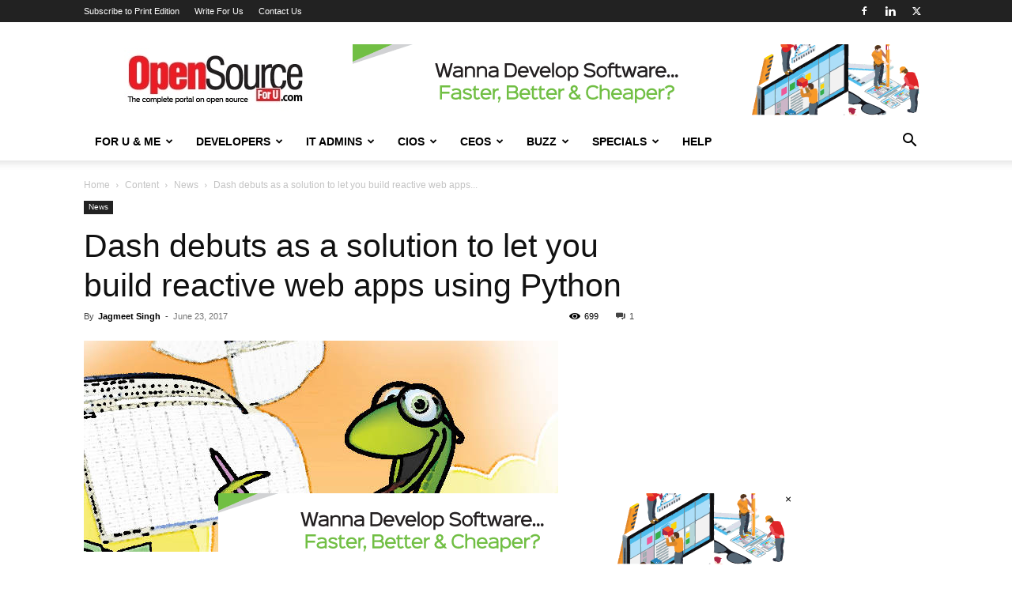

--- FILE ---
content_type: text/html; charset=UTF-8
request_url: https://www.opensourceforu.com/2017/06/dash-build-reactive-web-apps-using-python/
body_size: 35966
content:
<!doctype html >
<!--[if IE 8]>    <html class="ie8" lang="en"> <![endif]-->
<!--[if IE 9]>    <html class="ie9" lang="en"> <![endif]-->
<!--[if gt IE 8]><!--> <html lang="en-US" prefix="og: https://ogp.me/ns#"> <!--<![endif]-->
<head>
    <title>Dash debuts as a solution to let you build reactive web apps using Python</title>
    <meta charset="UTF-8" />
    <meta name="viewport" content="width=device-width, initial-scale=1.0">
    <link rel="pingback" href="https://www.opensourceforu.com/xmlrpc.php" />
    <link rel="icon" type="image/png" href="https://www.opensourceforu.com/wp-content/uploads/2018/07/favicon.png"><link rel="apple-touch-icon" sizes="76x76" href="https://www.opensourceforu.com/wp-content/uploads/2018/07/1441-350x97.jpg"/><link rel="apple-touch-icon" sizes="120x120" href="https://www.opensourceforu.com/wp-content/uploads/2018/07/1441-350x97.jpg"/><link rel="apple-touch-icon" sizes="152x152" href="https://www.opensourceforu.com/wp-content/uploads/2018/07/1441-350x97.jpg"/><link rel="apple-touch-icon" sizes="114x114" href="https://www.opensourceforu.com/wp-content/uploads/2018/07/1441-350x97.jpg"/><link rel="apple-touch-icon" sizes="144x144" href="https://www.opensourceforu.com/wp-content/uploads/2018/07/1441-350x97.jpg"/>
<!-- Search Engine Optimization by Rank Math PRO - https://rankmath.com/ -->
<meta name="description" content="Despite its versatile use, Dash is nowhere a complex solution. It has merely 40 lines of Python code that works with Flask and React."/>
<meta name="robots" content="follow, index, max-snippet:-1, max-video-preview:-1, max-image-preview:large"/>
<link rel="canonical" href="https://www.opensourceforu.com/2017/06/dash-build-reactive-web-apps-using-python/" />
<meta property="og:locale" content="en_US" />
<meta property="og:type" content="article" />
<meta property="og:title" content="Dash debuts as a solution to let you build reactive web apps using Python" />
<meta property="og:description" content="Despite its versatile use, Dash is nowhere a complex solution. It has merely 40 lines of Python code that works with Flask and React." />
<meta property="og:url" content="https://www.opensourceforu.com/2017/06/dash-build-reactive-web-apps-using-python/" />
<meta property="og:site_name" content="Open Source For You" />
<meta property="article:publisher" content="https://www.facebook.com/OpenSourceForU/" />
<meta property="article:tag" content="Dash" />
<meta property="article:tag" content="Dash library" />
<meta property="article:tag" content="open source library" />
<meta property="article:tag" content="python" />
<meta property="article:tag" content="Python library" />
<meta property="article:tag" content="reactive web apps" />
<meta property="article:section" content="News" />
<meta property="og:updated_time" content="2020-02-07T13:15:49+05:30" />
<meta property="og:image" content="https://www.opensourceforu.com/wp-content/uploads/2012/05/Python.jpg" />
<meta property="og:image:secure_url" content="https://www.opensourceforu.com/wp-content/uploads/2012/05/Python.jpg" />
<meta property="og:image:width" content="600" />
<meta property="og:image:height" content="267" />
<meta property="og:image:alt" content="Functiuonal programming and Python" />
<meta property="og:image:type" content="image/jpeg" />
<meta property="article:published_time" content="2017-06-23T12:53:37+05:30" />
<meta property="article:modified_time" content="2020-02-07T13:15:49+05:30" />
<meta name="twitter:card" content="summary_large_image" />
<meta name="twitter:title" content="Dash debuts as a solution to let you build reactive web apps using Python" />
<meta name="twitter:description" content="Despite its versatile use, Dash is nowhere a complex solution. It has merely 40 lines of Python code that works with Flask and React." />
<meta name="twitter:site" content="@OpenSourceForU" />
<meta name="twitter:creator" content="@OpenSourceForU" />
<meta name="twitter:image" content="https://www.opensourceforu.com/wp-content/uploads/2012/05/Python.jpg" />
<meta name="twitter:label1" content="Written by" />
<meta name="twitter:data1" content="Jagmeet Singh" />
<meta name="twitter:label2" content="Time to read" />
<meta name="twitter:data2" content="1 minute" />
<script type="application/ld+json" class="rank-math-schema-pro">{"@context":"https://schema.org","@graph":[{"@type":["NewsMediaOrganization","Organization"],"@id":"https://www.opensourceforu.com/#organization","name":"Open Source For You","url":"https://www.opensourceforu.com","sameAs":["https://www.facebook.com/OpenSourceForU/","https://twitter.com/OpenSourceForU"],"email":"info@efy.in","logo":{"@type":"ImageObject","@id":"https://www.opensourceforu.com/#logo","url":"https://www.opensourceforu.com/wp-content/uploads/2020/10/OSFY-Logo.jpg","contentUrl":"https://www.opensourceforu.com/wp-content/uploads/2020/10/OSFY-Logo.jpg","caption":"Open Source For You","inLanguage":"en-US","width":"270","height":"80"}},{"@type":"WebSite","@id":"https://www.opensourceforu.com/#website","url":"https://www.opensourceforu.com","name":"Open Source For You","alternateName":"OSFU","publisher":{"@id":"https://www.opensourceforu.com/#organization"},"inLanguage":"en-US"},{"@type":"ImageObject","@id":"https://www.opensourceforu.com/wp-content/uploads/2012/05/Python.jpg","url":"https://www.opensourceforu.com/wp-content/uploads/2012/05/Python.jpg","width":"600","height":"267","caption":"Functiuonal programming and Python","inLanguage":"en-US"},{"@type":"BreadcrumbList","@id":"https://www.opensourceforu.com/2017/06/dash-build-reactive-web-apps-using-python/#breadcrumb","itemListElement":[{"@type":"ListItem","position":"1","item":{"@id":"https://www.opensourceforu.com","name":"Home"}},{"@type":"ListItem","position":"2","item":{"@id":"https://www.opensourceforu.com/category/types-of-content/news/","name":"News"}},{"@type":"ListItem","position":"3","item":{"@id":"https://www.opensourceforu.com/2017/06/dash-build-reactive-web-apps-using-python/","name":"Dash debuts as a solution to let you build reactive web apps using Python"}}]},{"@type":"WebPage","@id":"https://www.opensourceforu.com/2017/06/dash-build-reactive-web-apps-using-python/#webpage","url":"https://www.opensourceforu.com/2017/06/dash-build-reactive-web-apps-using-python/","name":"Dash debuts as a solution to let you build reactive web apps using Python","datePublished":"2017-06-23T12:53:37+05:30","dateModified":"2020-02-07T13:15:49+05:30","isPartOf":{"@id":"https://www.opensourceforu.com/#website"},"primaryImageOfPage":{"@id":"https://www.opensourceforu.com/wp-content/uploads/2012/05/Python.jpg"},"inLanguage":"en-US","breadcrumb":{"@id":"https://www.opensourceforu.com/2017/06/dash-build-reactive-web-apps-using-python/#breadcrumb"}},{"@type":"Person","@id":"https://www.opensourceforu.com/author/jagmeet-singh/","name":"Jagmeet Singh","url":"https://www.opensourceforu.com/author/jagmeet-singh/","image":{"@type":"ImageObject","@id":"https://secure.gravatar.com/avatar/895bc40066ceaf771b164e825f8db756b67c6fa85d27e0f5f225fe0da3058ba9?s=96&amp;r=g","url":"https://secure.gravatar.com/avatar/895bc40066ceaf771b164e825f8db756b67c6fa85d27e0f5f225fe0da3058ba9?s=96&amp;r=g","caption":"Jagmeet Singh","inLanguage":"en-US"},"sameAs":["https://www.opensourceforu.com"],"worksFor":{"@id":"https://www.opensourceforu.com/#organization"}},{"@type":"BlogPosting","headline":"Dash debuts as a solution to let you build reactive web apps using Python","keywords":"Python","datePublished":"2017-06-23T12:53:37+05:30","dateModified":"2020-02-07T13:15:49+05:30","articleSection":"News","author":{"@id":"https://www.opensourceforu.com/author/jagmeet-singh/","name":"Jagmeet Singh"},"publisher":{"@id":"https://www.opensourceforu.com/#organization"},"description":"Despite its versatile use, Dash is nowhere a complex solution. It has merely 40 lines of Python code that works with Flask and React.","name":"Dash debuts as a solution to let you build reactive web apps using Python","@id":"https://www.opensourceforu.com/2017/06/dash-build-reactive-web-apps-using-python/#richSnippet","isPartOf":{"@id":"https://www.opensourceforu.com/2017/06/dash-build-reactive-web-apps-using-python/#webpage"},"image":{"@id":"https://www.opensourceforu.com/wp-content/uploads/2012/05/Python.jpg"},"inLanguage":"en-US","mainEntityOfPage":{"@id":"https://www.opensourceforu.com/2017/06/dash-build-reactive-web-apps-using-python/#webpage"}}]}</script>
<!-- /Rank Math WordPress SEO plugin -->

<link rel='dns-prefetch' href='//www.opensourceforu.com' />
<link rel="alternate" type="application/rss+xml" title="Open Source For You &raquo; Feed" href="https://www.opensourceforu.com/feed/" />
<link rel="alternate" type="application/rss+xml" title="Open Source For You &raquo; Comments Feed" href="https://www.opensourceforu.com/comments/feed/" />
<link rel="alternate" type="application/rss+xml" title="Open Source For You &raquo; Dash debuts as a solution to let you build reactive web apps using Python Comments Feed" href="https://www.opensourceforu.com/2017/06/dash-build-reactive-web-apps-using-python/feed/" />
<link rel="alternate" title="oEmbed (JSON)" type="application/json+oembed" href="https://www.opensourceforu.com/wp-json/oembed/1.0/embed?url=https%3A%2F%2Fwww.opensourceforu.com%2F2017%2F06%2Fdash-build-reactive-web-apps-using-python%2F" />
<link rel="alternate" title="oEmbed (XML)" type="text/xml+oembed" href="https://www.opensourceforu.com/wp-json/oembed/1.0/embed?url=https%3A%2F%2Fwww.opensourceforu.com%2F2017%2F06%2Fdash-build-reactive-web-apps-using-python%2F&#038;format=xml" />
<!-- www.opensourceforu.com is managing ads with Advanced Ads 2.0.15 – https://wpadvancedads.com/ --><script id="opens-ready">
			window.advanced_ads_ready=function(e,a){a=a||"complete";var d=function(e){return"interactive"===a?"loading"!==e:"complete"===e};d(document.readyState)?e():document.addEventListener("readystatechange",(function(a){d(a.target.readyState)&&e()}),{once:"interactive"===a})},window.advanced_ads_ready_queue=window.advanced_ads_ready_queue||[];		</script>
				
	<style id='wp-img-auto-sizes-contain-inline-css' type='text/css'>
img:is([sizes=auto i],[sizes^="auto," i]){contain-intrinsic-size:3000px 1500px}
/*# sourceURL=wp-img-auto-sizes-contain-inline-css */
</style>
<style id='wp-emoji-styles-inline-css' type='text/css'>

	img.wp-smiley, img.emoji {
		display: inline !important;
		border: none !important;
		box-shadow: none !important;
		height: 1em !important;
		width: 1em !important;
		margin: 0 0.07em !important;
		vertical-align: -0.1em !important;
		background: none !important;
		padding: 0 !important;
	}
/*# sourceURL=wp-emoji-styles-inline-css */
</style>
<link rel='stylesheet' id='td-plugin-multi-purpose-css' href='https://www.opensourceforu.com/wp-content/plugins/td-composer/td-multi-purpose/style.css?ver=7cd248d7ca13c255207c3f8b916c3f00' type='text/css' media='all' />
<link rel='stylesheet' id='td-theme-css' href='https://www.opensourceforu.com/wp-content/themes/Newspaper/style.css?ver=12.7.3' type='text/css' media='all' />
<style id='td-theme-inline-css' type='text/css'>@media (max-width:767px){.td-header-desktop-wrap{display:none}}@media (min-width:767px){.td-header-mobile-wrap{display:none}}</style>
<link rel='stylesheet' id='td-legacy-framework-front-style-css' href='https://www.opensourceforu.com/wp-content/plugins/td-composer/legacy/Newspaper/assets/css/td_legacy_main.css?ver=7cd248d7ca13c255207c3f8b916c3f00' type='text/css' media='all' />
<link rel='stylesheet' id='td-standard-pack-framework-front-style-css' href='https://www.opensourceforu.com/wp-content/plugins/td-standard-pack/Newspaper/assets/css/td_standard_pack_main.css?ver=c12e6da63ed2f212e87e44e5e9b9a302' type='text/css' media='all' />
<link rel='stylesheet' id='tdb_style_cloud_templates_front-css' href='https://www.opensourceforu.com/wp-content/plugins/td-cloud-library/assets/css/tdb_main.css?ver=6127d3b6131f900b2e62bb855b13dc3b' type='text/css' media='all' />
<link rel='stylesheet' id='wp-paginate-css' href='https://www.opensourceforu.com/wp-content/plugins/wp-paginate/css/wp-paginate.css?ver=2.2.4' type='text/css' media='screen' />
<link rel='stylesheet' id='pre-tag-css' href='https://www.opensourceforu.com/wp-content/plugins/wp-syntaxhighlighter/css/pre.css?ver=1.0' type='text/css' media='all' />
<link rel='stylesheet' id='core3.0-css' href='https://www.opensourceforu.com/wp-content/plugins/wp-syntaxhighlighter/syntaxhighlighter3/styles/shCore.css?ver=3.0' type='text/css' media='all' />
<link rel='stylesheet' id='core-Default3.0-css' href='https://www.opensourceforu.com/wp-content/plugins/wp-syntaxhighlighter/syntaxhighlighter3/styles/shCoreDefault.css?ver=3.0' type='text/css' media='all' />
<link rel='stylesheet' id='theme-Default3.0-css' href='https://www.opensourceforu.com/wp-content/plugins/wp-syntaxhighlighter/syntaxhighlighter3/styles/shThemeDefault.css?ver=3.0' type='text/css' media='all' />
<script type="text/javascript" src="https://www.opensourceforu.com/wp-includes/js/jquery/jquery.min.js?ver=3.7.1" id="jquery-core-js"></script>
<script type="text/javascript" src="https://www.opensourceforu.com/wp-includes/js/jquery/jquery-migrate.min.js?ver=3.4.1" id="jquery-migrate-js"></script>
<script type="text/javascript" id="advanced-ads-advanced-js-js-extra">
/* <![CDATA[ */
var advads_options = {"blog_id":"1","privacy":{"enabled":false,"state":"not_needed"}};
//# sourceURL=advanced-ads-advanced-js-js-extra
/* ]]> */
</script>
<script type="text/javascript" src="https://www.opensourceforu.com/wp-content/uploads/46/613/public/assets/js/78.js?ver=2.0.15" id="advanced-ads-advanced-js-js"></script>
<link rel="https://api.w.org/" href="https://www.opensourceforu.com/wp-json/" /><link rel="alternate" title="JSON" type="application/json" href="https://www.opensourceforu.com/wp-json/wp/v2/posts/30206" /><link rel="EditURI" type="application/rsd+xml" title="RSD" href="https://www.opensourceforu.com/xmlrpc.php?rsd" />
<meta name="generator" content="WordPress 6.9" />
<link rel='shortlink' href='https://www.opensourceforu.com/?p=30206' />

<!-- WP SyntaxHighlighter Ver.1.7.3 CSS for code Begin -->
<style type='text/css'>
.syntaxhighlighter,
.syntaxhighlighter a,
.syntaxhighlighter div,
.syntaxhighlighter code,
.syntaxhighlighter table,
.syntaxhighlighter table td,
.syntaxhighlighter table tr,
.syntaxhighlighter table tbody,
.syntaxhighlighter table thead,
.syntaxhighlighter table caption,
.syntaxhighlighter textarea {
font-size: 12px !important; /* Set the font size in pixels */  
font-family: "Consolas", "Bitstream Vera Sans Mono", "Courier New", Courier, monospace !important; /* Set the font type */  
}
.syntaxhighlighter table caption {
/* For Title(Caption) */  
font-size: 14px !important; /* Set the font size in pixels */  
font-family: "Consolas", "Bitstream Vera Sans Mono", "Courier New", Courier, monospace !important; /* Set the font type */  
}
.syntaxhighlighter.nogutter td.code .line {
/* Set the left padding space when no-gutter in ver. 3.0 */  
padding-left: 3px !important;
}
.syntaxhighlighter {
/* For Chrome/Safari(WebKit) */  
/* Hide the superfluous vertical scrollbar in ver. 3.0 */  
overflow-y: hidden !important;
padding: 1px !important;
}
.widget-area.syntaxhighlighter a,
.widget-area.syntaxhighlighter div,
.widget-area.syntaxhighlighter code,
.widget-area.syntaxhighlighter table,
.widget-area.syntaxhighlighter table td,
.widget-area.syntaxhighlighter table tr,
.widget-area.syntaxhighlighter table tbody,
.widget-area.syntaxhighlighter table thead,
.widget-area.syntaxhighlighter table caption,
.widget-area.syntaxhighlighter textarea {
/* For Widget */  
font-size: 14px !important; /* Set the font size in pixels */  
font-family: "Consolas", "Bitstream Vera Sans Mono", "Courier New", Courier, monospace !important; /* Set the font type */  
}
.widget-area table caption {
/* For Widget */  
/* For Title(Caption) */  
font-size: 10px !important; /* Set the font size in pixels */  
font-family: "Consolas", "Bitstream Vera Sans Mono", "Courier New", Courier, monospace !important; /* Set the font type */  
}
</style>
<!-- WP SyntaxHighlighter Ver.1.7.3 CSS for code End -->
    <script>
        window.tdb_global_vars = {"wpRestUrl":"https:\/\/www.opensourceforu.com\/wp-json\/","permalinkStructure":"\/%year%\/%monthnum%\/%postname%\/"};
        window.tdb_p_autoload_vars = {"isAjax":false,"isAdminBarShowing":false,"autoloadStatus":"on","origPostEditUrl":null};
    </script>
    
    <style id="tdb-global-colors">:root{--accent-color:#fff}</style>

    
			<script type="text/javascript">
			var advadsCfpQueue = [];
			var advadsCfpAd = function( adID ) {
				if ( 'undefined' === typeof advadsProCfp ) {
					advadsCfpQueue.push( adID )
				} else {
					advadsProCfp.addElement( adID )
				}
			}
		</script>
		
<!-- JS generated by theme -->

<script type="text/javascript" id="td-generated-header-js">
    
    

	    var tdBlocksArray = []; //here we store all the items for the current page

	    // td_block class - each ajax block uses a object of this class for requests
	    function tdBlock() {
		    this.id = '';
		    this.block_type = 1; //block type id (1-234 etc)
		    this.atts = '';
		    this.td_column_number = '';
		    this.td_current_page = 1; //
		    this.post_count = 0; //from wp
		    this.found_posts = 0; //from wp
		    this.max_num_pages = 0; //from wp
		    this.td_filter_value = ''; //current live filter value
		    this.is_ajax_running = false;
		    this.td_user_action = ''; // load more or infinite loader (used by the animation)
		    this.header_color = '';
		    this.ajax_pagination_infinite_stop = ''; //show load more at page x
	    }

        // td_js_generator - mini detector
        ( function () {
            var htmlTag = document.getElementsByTagName("html")[0];

	        if ( navigator.userAgent.indexOf("MSIE 10.0") > -1 ) {
                htmlTag.className += ' ie10';
            }

            if ( !!navigator.userAgent.match(/Trident.*rv\:11\./) ) {
                htmlTag.className += ' ie11';
            }

	        if ( navigator.userAgent.indexOf("Edge") > -1 ) {
                htmlTag.className += ' ieEdge';
            }

            if ( /(iPad|iPhone|iPod)/g.test(navigator.userAgent) ) {
                htmlTag.className += ' td-md-is-ios';
            }

            var user_agent = navigator.userAgent.toLowerCase();
            if ( user_agent.indexOf("android") > -1 ) {
                htmlTag.className += ' td-md-is-android';
            }

            if ( -1 !== navigator.userAgent.indexOf('Mac OS X')  ) {
                htmlTag.className += ' td-md-is-os-x';
            }

            if ( /chrom(e|ium)/.test(navigator.userAgent.toLowerCase()) ) {
               htmlTag.className += ' td-md-is-chrome';
            }

            if ( -1 !== navigator.userAgent.indexOf('Firefox') ) {
                htmlTag.className += ' td-md-is-firefox';
            }

            if ( -1 !== navigator.userAgent.indexOf('Safari') && -1 === navigator.userAgent.indexOf('Chrome') ) {
                htmlTag.className += ' td-md-is-safari';
            }

            if( -1 !== navigator.userAgent.indexOf('IEMobile') ){
                htmlTag.className += ' td-md-is-iemobile';
            }

        })();

        var tdLocalCache = {};

        ( function () {
            "use strict";

            tdLocalCache = {
                data: {},
                remove: function (resource_id) {
                    delete tdLocalCache.data[resource_id];
                },
                exist: function (resource_id) {
                    return tdLocalCache.data.hasOwnProperty(resource_id) && tdLocalCache.data[resource_id] !== null;
                },
                get: function (resource_id) {
                    return tdLocalCache.data[resource_id];
                },
                set: function (resource_id, cachedData) {
                    tdLocalCache.remove(resource_id);
                    tdLocalCache.data[resource_id] = cachedData;
                }
            };
        })();

    
    
var td_viewport_interval_list=[{"limitBottom":767,"sidebarWidth":228},{"limitBottom":1018,"sidebarWidth":300},{"limitBottom":1140,"sidebarWidth":324}];
var tdc_is_installed="yes";
var tdc_domain_active=false;
var td_ajax_url="https:\/\/www.opensourceforu.com\/wp-admin\/admin-ajax.php?td_theme_name=Newspaper&v=12.7.3";
var td_get_template_directory_uri="https:\/\/www.opensourceforu.com\/wp-content\/plugins\/td-composer\/legacy\/common";
var tds_snap_menu="snap";
var tds_logo_on_sticky="show_header_logo";
var tds_header_style="";
var td_please_wait="Please wait...";
var td_email_user_pass_incorrect="User or password incorrect!";
var td_email_user_incorrect="Email or username incorrect!";
var td_email_incorrect="Email incorrect!";
var td_user_incorrect="Username incorrect!";
var td_email_user_empty="Email or username empty!";
var td_pass_empty="Pass empty!";
var td_pass_pattern_incorrect="Invalid Pass Pattern!";
var td_retype_pass_incorrect="Retyped Pass incorrect!";
var tds_more_articles_on_post_enable="show";
var tds_more_articles_on_post_time_to_wait="";
var tds_more_articles_on_post_pages_distance_from_top=0;
var tds_captcha="";
var tds_theme_color_site_wide="#4db2ec";
var tds_smart_sidebar="enabled";
var tdThemeName="Newspaper";
var tdThemeNameWl="Newspaper";
var td_magnific_popup_translation_tPrev="Previous (Left arrow key)";
var td_magnific_popup_translation_tNext="Next (Right arrow key)";
var td_magnific_popup_translation_tCounter="%curr% of %total%";
var td_magnific_popup_translation_ajax_tError="The content from %url% could not be loaded.";
var td_magnific_popup_translation_image_tError="The image #%curr% could not be loaded.";
var tdBlockNonce="81fcb3b065";
var tdMobileMenu="enabled";
var tdMobileSearch="enabled";
var tdDateNamesI18n={"month_names":["January","February","March","April","May","June","July","August","September","October","November","December"],"month_names_short":["Jan","Feb","Mar","Apr","May","Jun","Jul","Aug","Sep","Oct","Nov","Dec"],"day_names":["Sunday","Monday","Tuesday","Wednesday","Thursday","Friday","Saturday"],"day_names_short":["Sun","Mon","Tue","Wed","Thu","Fri","Sat"]};
var tdb_modal_confirm="Save";
var tdb_modal_cancel="Cancel";
var tdb_modal_confirm_alt="Yes";
var tdb_modal_cancel_alt="No";
var td_deploy_mode="deploy";
var td_ad_background_click_link="";
var td_ad_background_click_target="";
</script>

<style type="text/css">.saboxplugin-wrap{-webkit-box-sizing:border-box;-moz-box-sizing:border-box;-ms-box-sizing:border-box;box-sizing:border-box;border:1px solid #eee;width:100%;clear:both;display:block;overflow:hidden;word-wrap:break-word;position:relative}.saboxplugin-wrap .saboxplugin-gravatar{float:left;padding:0 20px 20px 20px}.saboxplugin-wrap .saboxplugin-gravatar img{max-width:100px;height:auto;border-radius:0;}.saboxplugin-wrap .saboxplugin-authorname{font-size:18px;line-height:1;margin:20px 0 0 20px;display:block}.saboxplugin-wrap .saboxplugin-authorname a{text-decoration:none}.saboxplugin-wrap .saboxplugin-authorname a:focus{outline:0}.saboxplugin-wrap .saboxplugin-desc{display:block;margin:5px 20px}.saboxplugin-wrap .saboxplugin-desc a{text-decoration:underline}.saboxplugin-wrap .saboxplugin-desc p{margin:5px 0 12px}.saboxplugin-wrap .saboxplugin-web{margin:0 20px 15px;text-align:left}.saboxplugin-wrap .sab-web-position{text-align:right}.saboxplugin-wrap .saboxplugin-web a{color:#ccc;text-decoration:none}.saboxplugin-wrap .saboxplugin-socials{position:relative;display:block;background:#fcfcfc;padding:5px;border-top:1px solid #eee}.saboxplugin-wrap .saboxplugin-socials a svg{width:20px;height:20px}.saboxplugin-wrap .saboxplugin-socials a svg .st2{fill:#fff; transform-origin:center center;}.saboxplugin-wrap .saboxplugin-socials a svg .st1{fill:rgba(0,0,0,.3)}.saboxplugin-wrap .saboxplugin-socials a:hover{opacity:.8;-webkit-transition:opacity .4s;-moz-transition:opacity .4s;-o-transition:opacity .4s;transition:opacity .4s;box-shadow:none!important;-webkit-box-shadow:none!important}.saboxplugin-wrap .saboxplugin-socials .saboxplugin-icon-color{box-shadow:none;padding:0;border:0;-webkit-transition:opacity .4s;-moz-transition:opacity .4s;-o-transition:opacity .4s;transition:opacity .4s;display:inline-block;color:#fff;font-size:0;text-decoration:inherit;margin:5px;-webkit-border-radius:0;-moz-border-radius:0;-ms-border-radius:0;-o-border-radius:0;border-radius:0;overflow:hidden}.saboxplugin-wrap .saboxplugin-socials .saboxplugin-icon-grey{text-decoration:inherit;box-shadow:none;position:relative;display:-moz-inline-stack;display:inline-block;vertical-align:middle;zoom:1;margin:10px 5px;color:#444;fill:#444}.clearfix:after,.clearfix:before{content:' ';display:table;line-height:0;clear:both}.ie7 .clearfix{zoom:1}.saboxplugin-socials.sabox-colored .saboxplugin-icon-color .sab-twitch{border-color:#38245c}.saboxplugin-socials.sabox-colored .saboxplugin-icon-color .sab-behance{border-color:#003eb0}.saboxplugin-socials.sabox-colored .saboxplugin-icon-color .sab-deviantart{border-color:#036824}.saboxplugin-socials.sabox-colored .saboxplugin-icon-color .sab-digg{border-color:#00327c}.saboxplugin-socials.sabox-colored .saboxplugin-icon-color .sab-dribbble{border-color:#ba1655}.saboxplugin-socials.sabox-colored .saboxplugin-icon-color .sab-facebook{border-color:#1e2e4f}.saboxplugin-socials.sabox-colored .saboxplugin-icon-color .sab-flickr{border-color:#003576}.saboxplugin-socials.sabox-colored .saboxplugin-icon-color .sab-github{border-color:#264874}.saboxplugin-socials.sabox-colored .saboxplugin-icon-color .sab-google{border-color:#0b51c5}.saboxplugin-socials.sabox-colored .saboxplugin-icon-color .sab-html5{border-color:#902e13}.saboxplugin-socials.sabox-colored .saboxplugin-icon-color .sab-instagram{border-color:#1630aa}.saboxplugin-socials.sabox-colored .saboxplugin-icon-color .sab-linkedin{border-color:#00344f}.saboxplugin-socials.sabox-colored .saboxplugin-icon-color .sab-pinterest{border-color:#5b040e}.saboxplugin-socials.sabox-colored .saboxplugin-icon-color .sab-reddit{border-color:#992900}.saboxplugin-socials.sabox-colored .saboxplugin-icon-color .sab-rss{border-color:#a43b0a}.saboxplugin-socials.sabox-colored .saboxplugin-icon-color .sab-sharethis{border-color:#5d8420}.saboxplugin-socials.sabox-colored .saboxplugin-icon-color .sab-soundcloud{border-color:#995200}.saboxplugin-socials.sabox-colored .saboxplugin-icon-color .sab-spotify{border-color:#0f612c}.saboxplugin-socials.sabox-colored .saboxplugin-icon-color .sab-stackoverflow{border-color:#a95009}.saboxplugin-socials.sabox-colored .saboxplugin-icon-color .sab-steam{border-color:#006388}.saboxplugin-socials.sabox-colored .saboxplugin-icon-color .sab-user_email{border-color:#b84e05}.saboxplugin-socials.sabox-colored .saboxplugin-icon-color .sab-tumblr{border-color:#10151b}.saboxplugin-socials.sabox-colored .saboxplugin-icon-color .sab-twitter{border-color:#0967a0}.saboxplugin-socials.sabox-colored .saboxplugin-icon-color .sab-vimeo{border-color:#0d7091}.saboxplugin-socials.sabox-colored .saboxplugin-icon-color .sab-windows{border-color:#003f71}.saboxplugin-socials.sabox-colored .saboxplugin-icon-color .sab-whatsapp{border-color:#003f71}.saboxplugin-socials.sabox-colored .saboxplugin-icon-color .sab-wordpress{border-color:#0f3647}.saboxplugin-socials.sabox-colored .saboxplugin-icon-color .sab-yahoo{border-color:#14002d}.saboxplugin-socials.sabox-colored .saboxplugin-icon-color .sab-youtube{border-color:#900}.saboxplugin-socials.sabox-colored .saboxplugin-icon-color .sab-xing{border-color:#000202}.saboxplugin-socials.sabox-colored .saboxplugin-icon-color .sab-mixcloud{border-color:#2475a0}.saboxplugin-socials.sabox-colored .saboxplugin-icon-color .sab-vk{border-color:#243549}.saboxplugin-socials.sabox-colored .saboxplugin-icon-color .sab-medium{border-color:#00452c}.saboxplugin-socials.sabox-colored .saboxplugin-icon-color .sab-quora{border-color:#420e00}.saboxplugin-socials.sabox-colored .saboxplugin-icon-color .sab-meetup{border-color:#9b181c}.saboxplugin-socials.sabox-colored .saboxplugin-icon-color .sab-goodreads{border-color:#000}.saboxplugin-socials.sabox-colored .saboxplugin-icon-color .sab-snapchat{border-color:#999700}.saboxplugin-socials.sabox-colored .saboxplugin-icon-color .sab-500px{border-color:#00557f}.saboxplugin-socials.sabox-colored .saboxplugin-icon-color .sab-mastodont{border-color:#185886}.sabox-plus-item{margin-bottom:20px}@media screen and (max-width:480px){.saboxplugin-wrap{text-align:center}.saboxplugin-wrap .saboxplugin-gravatar{float:none;padding:20px 0;text-align:center;margin:0 auto;display:block}.saboxplugin-wrap .saboxplugin-gravatar img{float:none;display:inline-block;display:-moz-inline-stack;vertical-align:middle;zoom:1}.saboxplugin-wrap .saboxplugin-desc{margin:0 10px 20px;text-align:center}.saboxplugin-wrap .saboxplugin-authorname{text-align:center;margin:10px 0 20px}}body .saboxplugin-authorname a,body .saboxplugin-authorname a:hover{box-shadow:none;-webkit-box-shadow:none}a.sab-profile-edit{font-size:16px!important;line-height:1!important}.sab-edit-settings a,a.sab-profile-edit{color:#0073aa!important;box-shadow:none!important;-webkit-box-shadow:none!important}.sab-edit-settings{margin-right:15px;position:absolute;right:0;z-index:2;bottom:10px;line-height:20px}.sab-edit-settings i{margin-left:5px}.saboxplugin-socials{line-height:1!important}.rtl .saboxplugin-wrap .saboxplugin-gravatar{float:right}.rtl .saboxplugin-wrap .saboxplugin-authorname{display:flex;align-items:center}.rtl .saboxplugin-wrap .saboxplugin-authorname .sab-profile-edit{margin-right:10px}.rtl .sab-edit-settings{right:auto;left:0}img.sab-custom-avatar{max-width:75px;}.saboxplugin-wrap {border-color:#0c227a;}.saboxplugin-wrap .saboxplugin-socials {border-color:#0c227a;}.saboxplugin-wrap {margin-top:0px; margin-bottom:0px; padding: 0px 0px }.saboxplugin-wrap .saboxplugin-authorname {font-size:18px; line-height:25px;}.saboxplugin-wrap .saboxplugin-desc p, .saboxplugin-wrap .saboxplugin-desc {font-size:14px !important; line-height:21px !important;}.saboxplugin-wrap .saboxplugin-web {font-size:14px;}.saboxplugin-wrap .saboxplugin-socials a svg {width:18px;height:18px;}</style>
<!-- Header style compiled by theme -->

<style>:root{--td_header_color:#222222}.td-header-wrap .td-logo-text-container .td-logo-text{color:#ffffff}.td-header-wrap .td-logo-text-container .td-tagline-text{color:#ffffff}:root{--td_header_color:#222222}.td-header-wrap .td-logo-text-container .td-logo-text{color:#ffffff}.td-header-wrap .td-logo-text-container .td-tagline-text{color:#ffffff}</style>

<!-- Google Tag Manager -->
<script>(function(w,d,s,l,i){w[l]=w[l]||[];w[l].push({'gtm.start':
new Date().getTime(),event:'gtm.js'});var f=d.getElementsByTagName(s)[0],
j=d.createElement(s),dl=l!='dataLayer'?'&l='+l:'';j.async=true;j.src=
'https://www.googletagmanager.com/gtm.js?id='+i+dl;f.parentNode.insertBefore(j,f);
})(window,document,'script','dataLayer','GTM-NSN48C4');</script>
<!-- End Google Tag Manager -->

<!-- Facebook Pixel Code -->
<script>
  !function(f,b,e,v,n,t,s)
  {if(f.fbq)return;n=f.fbq=function(){n.callMethod?
  n.callMethod.apply(n,arguments):n.queue.push(arguments)};
  if(!f._fbq)f._fbq=n;n.push=n;n.loaded=!0;n.version='2.0';
  n.queue=[];t=b.createElement(e);t.async=!0;
  t.src=v;s=b.getElementsByTagName(e)[0];
  s.parentNode.insertBefore(t,s)}(window, document,'script',
  'https://connect.facebook.net/en_US/fbevents.js');
  fbq('init', '2032457033537256');
  fbq('track', 'PageView');
</script>
<noscript><img height="1" width="1" style="display:none"
  src="https://www.facebook.com/tr?id=2032457033537256&ev=PageView&noscript=1"
/></noscript>
<!-- End Facebook Pixel Code -->
 <meta name="facebook-domain-verification" content="fbqcp0qk3tl3hb2v8j4kfq7k53ob0k" />
<meta http-equiv="refresh" content="900">
<!-- GetResponse Analytics -->
  <script type="text/javascript">
      
  (function(m, o, n, t, e, r, _){
          m['__GetResponseAnalyticsObject'] = e;m[e] = m[e] || function() {(m[e].q = m[e].q || []).push(arguments)};
          r = o.createElement(n);_ = o.getElementsByTagName(n)[0];r.async = 1;r.src = t;r.setAttribute('crossorigin', 'use-credentials');_.parentNode .insertBefore(r, _);
      })(window, document, 'script', 'https://contentify.needs-wants.com/script/e9728354-7608-4c10-9b68-19bcc3949394/ga.js', 'GrTracking');


  </script>
  <!-- End GetResponse Analytics -->


<script type="application/ld+json">
    {
        "@context": "https://schema.org",
        "@type": "BreadcrumbList",
        "itemListElement": [
            {
                "@type": "ListItem",
                "position": 1,
                "item": {
                    "@type": "WebSite",
                    "@id": "https://www.opensourceforu.com/",
                    "name": "Home"
                }
            },
            {
                "@type": "ListItem",
                "position": 2,
                    "item": {
                    "@type": "WebPage",
                    "@id": "https://www.opensourceforu.com/category/types-of-content/",
                    "name": "Content"
                }
            }
            ,{
                "@type": "ListItem",
                "position": 3,
                    "item": {
                    "@type": "WebPage",
                    "@id": "https://www.opensourceforu.com/category/types-of-content/news/",
                    "name": "News"                                
                }
            }
            ,{
                "@type": "ListItem",
                "position": 4,
                    "item": {
                    "@type": "WebPage",
                    "@id": "https://www.opensourceforu.com/2017/06/dash-build-reactive-web-apps-using-python/",
                    "name": "Dash debuts as a solution to let you build reactive web apps..."                                
                }
            }    
        ]
    }
</script>
<link rel="icon" href="https://www.opensourceforu.com/wp-content/uploads/2024/07/cropped-OpenSource-logo-1-32x32.jpg" sizes="32x32" />
<link rel="icon" href="https://www.opensourceforu.com/wp-content/uploads/2024/07/cropped-OpenSource-logo-1-192x192.jpg" sizes="192x192" />
<link rel="apple-touch-icon" href="https://www.opensourceforu.com/wp-content/uploads/2024/07/cropped-OpenSource-logo-1-180x180.jpg" />
<meta name="msapplication-TileImage" content="https://www.opensourceforu.com/wp-content/uploads/2024/07/cropped-OpenSource-logo-1-270x270.jpg" />

<!-- Button style compiled by theme -->

<style></style>

	<style id="tdw-css-placeholder">.close_rollup_ad_btn{cursor:pointer}.td-a-rec-id-smart_list_6 img,.td-a-rec-id-smart_list_7 img,.td-a-rec-id-smart_list_8 img,.td-a-rec-id-post_style_12 img,.td-a-rec-id-sidebar img,.td-a-rec-id-content_top img,.td-a-rec-id-content_inline img,.td-a-rec-id-content_bottom img,.td-a-rec-id-custom_ad_1 img,.td-a-rec-id-custom_ad_2 img,.td-a-rec-id-custom_ad_3 img,.td-a-rec-id-custom_ad_4 img,.td-a-rec-id-custom_ad_5 img{width:auto;height:auto}</style></head>

<body class="wp-singular post-template-default single single-post postid-30206 single-format-standard wp-theme-Newspaper td-standard-pack dash-build-reactive-web-apps-using-python global-block-template-1 aa-prefix-opens- td-full-layout" itemscope="itemscope" itemtype="https://schema.org/WebPage">

<div class="td-scroll-up" data-style="style1"><i class="td-icon-menu-up"></i></div>
    <div class="td-menu-background" style="visibility:hidden"></div>
<div id="td-mobile-nav" style="visibility:hidden">
    <div class="td-mobile-container">
        <!-- mobile menu top section -->
        <div class="td-menu-socials-wrap">
            <!-- socials -->
            <div class="td-menu-socials">
                
        <span class="td-social-icon-wrap">
            <a target="_blank" href="https://www.facebook.com/OpenSourceForU" title="Facebook">
                <i class="td-icon-font td-icon-facebook"></i>
                <span style="display: none">Facebook</span>
            </a>
        </span>
        <span class="td-social-icon-wrap">
            <a target="_blank" href="https://www.linkedin.com/showcase/open-source-for-you-magazine/" title="Linkedin">
                <i class="td-icon-font td-icon-linkedin"></i>
                <span style="display: none">Linkedin</span>
            </a>
        </span>
        <span class="td-social-icon-wrap">
            <a target="_blank" href="https://twitter.com/OpenSourceForU" title="Twitter">
                <i class="td-icon-font td-icon-twitter"></i>
                <span style="display: none">Twitter</span>
            </a>
        </span>            </div>
            <!-- close button -->
            <div class="td-mobile-close">
                <span><i class="td-icon-close-mobile"></i></span>
            </div>
        </div>

        <!-- login section -->
        
        <!-- menu section -->
        <div class="td-mobile-content">
            <div class="menu-main-menu-container"><ul id="menu-main-menu" class="td-mobile-main-menu"><li id="menu-item-21925" class="menu-item menu-item-type-taxonomy menu-item-object-category menu-item-has-children menu-item-first menu-item-21925"><a href="https://www.opensourceforu.com/category/type-of-audiences/everyone/">For U &amp; Me<i class="td-icon-menu-right td-element-after"></i></a>
<ul class="sub-menu">
	<li id="menu-item-5538" class="menu-item menu-item-type-taxonomy menu-item-object-category menu-item-5538"><a href="https://www.opensourceforu.com/category/types-of-content/basics/">Beginners</a></li>
	<li id="menu-item-35509" class="menu-item menu-item-type-taxonomy menu-item-object-category menu-item-35509"><a href="https://www.opensourceforu.com/category/type-of-audiences/power-users/">Expert Users</a></li>
	<li id="menu-item-35510" class="menu-item menu-item-type-taxonomy menu-item-object-category menu-item-35510"><a href="https://www.opensourceforu.com/category/types-of-content/open-journey/">Open Journies</a></li>
</ul>
</li>
<li id="menu-item-34977" class="menu-item menu-item-type-taxonomy menu-item-object-category menu-item-34977"><a href="https://www.opensourceforu.com/category/type-of-audiences/developers/">Developers</a></li>
<li id="menu-item-34976" class="menu-item menu-item-type-taxonomy menu-item-object-category menu-item-34976"><a href="https://www.opensourceforu.com/category/type-of-audiences/admin/">IT Admins</a></li>
<li id="menu-item-21922" class="menu-item menu-item-type-taxonomy menu-item-object-category menu-item-has-children menu-item-21922"><a href="https://www.opensourceforu.com/category/type-of-audiences/cxo/">CIOs<i class="td-icon-menu-right td-element-after"></i></a>
<ul class="sub-menu">
	<li id="menu-item-35521" class="menu-item menu-item-type-taxonomy menu-item-object-category menu-item-35521"><a href="https://www.opensourceforu.com/category/types-of-content/success-stories/">Success Stories</a></li>
	<li id="menu-item-35522" class="menu-item menu-item-type-taxonomy menu-item-object-category menu-item-35522"><a href="https://www.opensourceforu.com/category/types-of-content/thought-leaders/">Thought Leaders</a></li>
</ul>
</li>
<li id="menu-item-35507" class="menu-item menu-item-type-taxonomy menu-item-object-category menu-item-has-children menu-item-35507"><a href="https://www.opensourceforu.com/category/type-of-audiences/ceos/">CEOs<i class="td-icon-menu-right td-element-after"></i></a>
<ul class="sub-menu">
	<li id="menu-item-35520" class="menu-item menu-item-type-taxonomy menu-item-object-category menu-item-35520"><a href="https://www.opensourceforu.com/category/types-of-content/thought-leaders/">Thought Leaders</a></li>
	<li id="menu-item-35518" class="menu-item menu-item-type-taxonomy menu-item-object-category menu-item-35518"><a href="https://www.opensourceforu.com/category/types-of-content/open-biz/">Open Biz</a></li>
	<li id="menu-item-35519" class="menu-item menu-item-type-taxonomy menu-item-object-category menu-item-35519"><a href="https://www.opensourceforu.com/category/types-of-content/open-strategy/">Open Strategy</a></li>
</ul>
</li>
<li id="menu-item-22491" class="menu-item menu-item-type-taxonomy menu-item-object-category current-post-ancestor current-menu-parent current-post-parent menu-item-22491"><a href="https://www.opensourceforu.com/category/types-of-content/news/">Buzz</a></li>
<li id="menu-item-35506" class="menu-item menu-item-type-custom menu-item-object-custom menu-item-has-children menu-item-35506"><a href="#">Specials<i class="td-icon-menu-right td-element-after"></i></a>
<ul class="sub-menu">
	<li id="menu-item-53790" class="menu-item menu-item-type-post_type menu-item-object-page menu-item-has-children menu-item-53790"><a href="https://www.opensourceforu.com/open-source-india-2021/">Open Source India Videos<i class="td-icon-menu-right td-element-after"></i></a>
	<ul class="sub-menu">
		<li id="menu-item-73285" class="menu-item menu-item-type-post_type menu-item-object-page menu-item-73285"><a href="https://www.opensourceforu.com/open-source-india-2022/">Open Source India 2022</a></li>
		<li id="menu-item-73286" class="menu-item menu-item-type-post_type menu-item-object-page menu-item-73286"><a href="https://www.opensourceforu.com/open-source-india-2021/">Open Source India 2021</a></li>
	</ul>
</li>
	<li id="menu-item-42201" class="menu-item menu-item-type-taxonomy menu-item-object-category menu-item-42201"><a href="https://www.opensourceforu.com/category/webinar/">OSFY Webinars</a></li>
	<li id="menu-item-35875" class="menu-item menu-item-type-taxonomy menu-item-object-category menu-item-35875"><a href="https://www.opensourceforu.com/category/types-of-content/open-journey/">Open Journey</a></li>
	<li id="menu-item-35876" class="menu-item menu-item-type-taxonomy menu-item-object-category menu-item-35876"><a href="https://www.opensourceforu.com/category/types-of-content/success-stories/">Success Stories</a></li>
	<li id="menu-item-35886" class="menu-item menu-item-type-taxonomy menu-item-object-category menu-item-35886"><a href="https://www.opensourceforu.com/category/types-of-content/thought-leaders/">Thought Leaders</a></li>
	<li id="menu-item-35887" class="menu-item menu-item-type-taxonomy menu-item-object-category menu-item-35887"><a href="https://www.opensourceforu.com/category/types-of-content/how-tos/">How-Tos</a></li>
	<li id="menu-item-35888" class="menu-item menu-item-type-taxonomy menu-item-object-category menu-item-35888"><a href="https://www.opensourceforu.com/category/types-of-content/electronics-open-source/">Electronics and Open Source</a></li>
	<li id="menu-item-35889" class="menu-item menu-item-type-taxonomy menu-item-object-category menu-item-35889"><a href="https://www.opensourceforu.com/category/types-of-content/reviews/">Reviews</a></li>
	<li id="menu-item-35890" class="menu-item menu-item-type-taxonomy menu-item-object-category menu-item-35890"><a href="https://www.opensourceforu.com/category/types-of-content/videos/">Videos</a></li>
</ul>
</li>
<li id="menu-item-53815" class="menu-item menu-item-type-post_type menu-item-object-page menu-item-53815"><a href="https://www.opensourceforu.com/help/">Help</a></li>
</ul></div>        </div>
    </div>

    <!-- register/login section -->
    </div><div class="td-search-background" style="visibility:hidden"></div>
<div class="td-search-wrap-mob" style="visibility:hidden">
	<div class="td-drop-down-search">
		<form method="get" class="td-search-form" action="https://www.opensourceforu.com/">
			<!-- close button -->
			<div class="td-search-close">
				<span><i class="td-icon-close-mobile"></i></span>
			</div>
			<div role="search" class="td-search-input">
				<span>Search</span>
				<input id="td-header-search-mob" type="text" value="" name="s" autocomplete="off" />
			</div>
		</form>
		<div id="td-aj-search-mob" class="td-ajax-search-flex"></div>
	</div>
</div>

    <div id="td-outer-wrap" class="td-theme-wrap">
    
        
            <div class="tdc-header-wrap ">

            <!--
Header style 1
-->


<div class="td-header-wrap td-header-style-1 ">
    
    <div class="td-header-top-menu-full td-container-wrap ">
        <div class="td-container td-header-row td-header-top-menu">
            
    <div class="top-bar-style-1">
        
<div class="td-header-sp-top-menu">


	<div class="menu-top-container"><ul id="menu-top-menu" class="top-header-menu"><li id="menu-item-6605" class="menu-item menu-item-type-custom menu-item-object-custom menu-item-first td-menu-item td-normal-menu menu-item-6605"><a href="https://subscribe.efyindia.com/electronicsforu/subscription/giftsOSFY.asp" title="Click takes you to our publisher&#8217;s gateway">Subscribe to Print Edition</a></li>
<li id="menu-item-5544" class="menu-item menu-item-type-post_type menu-item-object-page td-menu-item td-normal-menu menu-item-5544"><a href="https://www.opensourceforu.com/write-for-open-source-for-you/">Write For Us</a></li>
<li id="menu-item-12899" class="menu-item menu-item-type-post_type menu-item-object-page td-menu-item td-normal-menu menu-item-12899"><a href="https://www.opensourceforu.com/contact-us/">Contact Us</a></li>
</ul></div></div>
        <div class="td-header-sp-top-widget">
    
    
        
        <span class="td-social-icon-wrap">
            <a target="_blank" href="https://www.facebook.com/OpenSourceForU" title="Facebook">
                <i class="td-icon-font td-icon-facebook"></i>
                <span style="display: none">Facebook</span>
            </a>
        </span>
        <span class="td-social-icon-wrap">
            <a target="_blank" href="https://www.linkedin.com/showcase/open-source-for-you-magazine/" title="Linkedin">
                <i class="td-icon-font td-icon-linkedin"></i>
                <span style="display: none">Linkedin</span>
            </a>
        </span>
        <span class="td-social-icon-wrap">
            <a target="_blank" href="https://twitter.com/OpenSourceForU" title="Twitter">
                <i class="td-icon-font td-icon-twitter"></i>
                <span style="display: none">Twitter</span>
            </a>
        </span>    </div>

    </div>

<!-- LOGIN MODAL -->

                <div id="login-form" class="white-popup-block mfp-hide mfp-with-anim td-login-modal-wrap">
                    <div class="td-login-wrap">
                        <a href="#" aria-label="Back" class="td-back-button"><i class="td-icon-modal-back"></i></a>
                        <div id="td-login-div" class="td-login-form-div td-display-block">
                            <div class="td-login-panel-title">Sign in</div>
                            <div class="td-login-panel-descr">Welcome! Log into your account</div>
                            <div class="td_display_err"></div>
                            <form id="loginForm" action="#" method="post">
                                <div class="td-login-inputs"><input class="td-login-input" autocomplete="username" type="text" name="login_email" id="login_email" value="" required><label for="login_email">your username</label></div>
                                <div class="td-login-inputs"><input class="td-login-input" autocomplete="current-password" type="password" name="login_pass" id="login_pass" value="" required><label for="login_pass">your password</label></div>
                                <input type="button"  name="login_button" id="login_button" class="wpb_button btn td-login-button" value="Login">
                                
                            </form>

                            

                            <div class="td-login-info-text"><a href="#" id="forgot-pass-link">Forgot your password? Get help</a></div>
                            
                            
                            
                            <div class="td-login-info-text"><a class="privacy-policy-link" href="https://www.opensourceforu.com/privacy-policy/">Privacy Policy</a></div>
                        </div>

                        

                         <div id="td-forgot-pass-div" class="td-login-form-div td-display-none">
                            <div class="td-login-panel-title">Password recovery</div>
                            <div class="td-login-panel-descr">Recover your password</div>
                            <div class="td_display_err"></div>
                            <form id="forgotpassForm" action="#" method="post">
                                <div class="td-login-inputs"><input class="td-login-input" type="text" name="forgot_email" id="forgot_email" value="" required><label for="forgot_email">your email</label></div>
                                <input type="button" name="forgot_button" id="forgot_button" class="wpb_button btn td-login-button" value="Send My Password">
                            </form>
                            <div class="td-login-info-text">A password will be e-mailed to you.</div>
                        </div>
                        
                        
                    </div>
                </div>
                        </div>
    </div>

    <div class="td-banner-wrap-full td-logo-wrap-full td-container-wrap ">
        <div class="td-container td-header-row td-header-header">
            <div class="td-header-sp-logo">
                        <a class="td-main-logo" href="https://www.opensourceforu.com/">
            <img class="td-retina-data" data-retina="https://www.opensourceforu.com/wp-content/uploads/2014/03/OSFY-Logo.jpg" src="https://www.opensourceforu.com/wp-content/uploads/2014/03/OSFY-Logo.jpg" alt=""  width="270" height="80"/>
            <span class="td-visual-hidden">Open Source For You</span>
        </a>
                </div>
                            <div class="td-header-sp-recs">
                    <div class="td-header-rec-wrap">
    <div class="td-a-rec td-a-rec-id-header  td-a-rec-no-translate tdi_1 td_block_template_1">
<style>.tdi_1.td-a-rec{text-align:center}.tdi_1.td-a-rec:not(.td-a-rec-no-translate){transform:translateZ(0)}.tdi_1 .td-element-style{z-index:-1}.tdi_1.td-a-rec-img{text-align:left}.tdi_1.td-a-rec-img img{margin:0 auto 0 0}.tdi_1 .td_spot_img_all img,.tdi_1 .td_spot_img_tl img,.tdi_1 .td_spot_img_tp img,.tdi_1 .td_spot_img_mob img{border-style:none}@media (max-width:767px){.tdi_1.td-a-rec-img{text-align:center}}</style><div  class="opens-bf44a75cdf85c4c2dbd78a69334c928d opens-leader-board-desktop" id="opens-bf44a75cdf85c4c2dbd78a69334c928d"></div>
<div  class="opens-c71527044f207e38ce1de8c3bea78d39 opens-leader-board-mobile" id="opens-c71527044f207e38ce1de8c3bea78d39"></div></div>
</div>                </div>
                    </div>
    </div>

    <div class="td-header-menu-wrap-full td-container-wrap ">
        
        <div class="td-header-menu-wrap td-header-gradient ">
            <div class="td-container td-header-row td-header-main-menu">
                <div id="td-header-menu" role="navigation">
        <div id="td-top-mobile-toggle"><a href="#" role="button" aria-label="Menu"><i class="td-icon-font td-icon-mobile"></i></a></div>
        <div class="td-main-menu-logo td-logo-in-header">
        		<a class="td-mobile-logo td-sticky-header" aria-label="Logo" href="https://www.opensourceforu.com/">
			<img class="td-retina-data" data-retina="https://www.opensourceforu.com/wp-content/uploads/2018/07/1441-350x97.jpg" src="https://www.opensourceforu.com/wp-content/uploads/2018/07/1441-350x97.jpg" alt=""  width="" height=""/>
		</a>
			<a class="td-header-logo td-sticky-header" aria-label="Logo" href="https://www.opensourceforu.com/">
			<img class="td-retina-data" data-retina="https://www.opensourceforu.com/wp-content/uploads/2014/03/OSFY-Logo.jpg" src="https://www.opensourceforu.com/wp-content/uploads/2014/03/OSFY-Logo.jpg" alt=""  width="" height=""/>
		</a>
	    </div>
    <div class="menu-main-menu-container"><ul id="menu-main-menu-1" class="sf-menu"><li class="menu-item menu-item-type-taxonomy menu-item-object-category menu-item-has-children menu-item-first td-menu-item td-mega-menu menu-item-21925"><a href="https://www.opensourceforu.com/category/type-of-audiences/everyone/">For U &amp; Me</a>
<ul class="sub-menu">
	<li id="menu-item-0" class="menu-item-0"><div class="td-container-border"><div class="td-mega-grid"><div class="td_block_wrap td_block_mega_menu tdi_2 td-no-subcats td_with_ajax_pagination td-pb-border-top td_block_template_1"  data-td-block-uid="tdi_2" ><script>var block_tdi_2 = new tdBlock();
block_tdi_2.id = "tdi_2";
block_tdi_2.atts = '{"limit":"5","td_column_number":3,"ajax_pagination":"next_prev","category_id":"13","show_child_cat":30,"td_ajax_filter_type":"td_category_ids_filter","td_ajax_preloading":"","block_type":"td_block_mega_menu","block_template_id":"","header_color":"","ajax_pagination_infinite_stop":"","offset":"","td_filter_default_txt":"","td_ajax_filter_ids":"","el_class":"","color_preset":"","ajax_pagination_next_prev_swipe":"","border_top":"","css":"","tdc_css":"","class":"tdi_2","tdc_css_class":"tdi_2","tdc_css_class_style":"tdi_2_rand_style"}';
block_tdi_2.td_column_number = "3";
block_tdi_2.block_type = "td_block_mega_menu";
block_tdi_2.post_count = "5";
block_tdi_2.found_posts = "976";
block_tdi_2.header_color = "";
block_tdi_2.ajax_pagination_infinite_stop = "";
block_tdi_2.max_num_pages = "196";
tdBlocksArray.push(block_tdi_2);
</script><div id=tdi_2 class="td_block_inner"><div class="td-mega-row"><div class="td-mega-span">
        <div class="td_module_mega_menu td-animation-stack td_mod_mega_menu">
            <div class="td-module-image">
                <div class="td-module-thumb"><a href="https://www.opensourceforu.com/2026/01/the-quest-to-build-a-quantum-computer/"  rel="bookmark" class="td-image-wrap " title="The Quest To Build A Quantum Computer" ><img width="218" height="150" class="entry-thumb" src="https://www.opensourceforu.com/wp-content/uploads/2026/01/Quantum-Computing-A-scientist-research-218x150.jpg"  srcset="https://www.opensourceforu.com/wp-content/uploads/2026/01/Quantum-Computing-A-scientist-research-218x150.jpg 218w, https://www.opensourceforu.com/wp-content/uploads/2026/01/Quantum-Computing-A-scientist-research-100x70.jpg 100w" sizes="(max-width: 218px) 100vw, 218px"  alt="Quantum Computing A scientist research" title="The Quest To Build A Quantum Computer" /></a></div>                <a href="https://www.opensourceforu.com/category/type-of-audiences/everyone/" class="td-post-category" >For U &amp; Me</a>            </div>

            <div class="item-details">
                <h3 class="entry-title td-module-title"><a href="https://www.opensourceforu.com/2026/01/the-quest-to-build-a-quantum-computer/"  rel="bookmark" title="The Quest To Build A Quantum Computer">The Quest To Build A Quantum Computer</a></h3>            </div>
        </div>
        </div><div class="td-mega-span">
        <div class="td_module_mega_menu td-animation-stack td_mod_mega_menu">
            <div class="td-module-image">
                <div class="td-module-thumb"><a href="https://www.opensourceforu.com/2026/01/the-untold-story-of-unix/"  rel="bookmark" class="td-image-wrap " title="The Untold Story Of UNIX" ><img width="218" height="150" class="entry-thumb" src="https://www.opensourceforu.com/wp-content/uploads/2026/01/The-Untold-Story-unix-218x150.jpg"  srcset="https://www.opensourceforu.com/wp-content/uploads/2026/01/The-Untold-Story-unix-218x150.jpg 218w, https://www.opensourceforu.com/wp-content/uploads/2026/01/The-Untold-Story-unix-100x70.jpg 100w" sizes="(max-width: 218px) 100vw, 218px"  alt="" title="The Untold Story Of UNIX" /></a></div>                <a href="https://www.opensourceforu.com/category/type-of-audiences/everyone/" class="td-post-category" >For U &amp; Me</a>            </div>

            <div class="item-details">
                <h3 class="entry-title td-module-title"><a href="https://www.opensourceforu.com/2026/01/the-untold-story-of-unix/"  rel="bookmark" title="The Untold Story Of UNIX">The Untold Story Of UNIX</a></h3>            </div>
        </div>
        </div><div class="td-mega-span">
        <div class="td_module_mega_menu td-animation-stack td_mod_mega_menu">
            <div class="td-module-image">
                <div class="td-module-thumb"><a href="https://www.opensourceforu.com/2026/01/the-role-of-open-source-in-building-modern-data-infrastructure/"  rel="bookmark" class="td-image-wrap " title="The Role Of Open Source In Building Modern Data Infrastructure" ><img width="218" height="150" class="entry-thumb" src="https://www.opensourceforu.com/wp-content/uploads/2026/01/Modern-Data-analysis-218x150.jpg"  srcset="https://www.opensourceforu.com/wp-content/uploads/2026/01/Modern-Data-analysis-218x150.jpg 218w, https://www.opensourceforu.com/wp-content/uploads/2026/01/Modern-Data-analysis-100x70.jpg 100w" sizes="(max-width: 218px) 100vw, 218px"  alt="" title="The Role Of Open Source In Building Modern Data Infrastructure" /></a></div>                <a href="https://www.opensourceforu.com/category/type-of-audiences/everyone/" class="td-post-category" >For U &amp; Me</a>            </div>

            <div class="item-details">
                <h3 class="entry-title td-module-title"><a href="https://www.opensourceforu.com/2026/01/the-role-of-open-source-in-building-modern-data-infrastructure/"  rel="bookmark" title="The Role Of Open Source In Building Modern Data Infrastructure">The Role Of Open Source In Building Modern Data Infrastructure</a></h3>            </div>
        </div>
        </div><div class="td-mega-span">
        <div class="td_module_mega_menu td-animation-stack td_mod_mega_menu">
            <div class="td-module-image">
                <div class="td-module-thumb"><a href="https://www.opensourceforu.com/2025/12/is-hybrid-reasoning-the-next-big-thing-in-artificial-intelligence/"  rel="bookmark" class="td-image-wrap " title="Is Hybrid Reasoning The Next Big Thing In Artificial Intelligence?" ><img width="218" height="150" class="entry-thumb" src="https://www.opensourceforu.com/wp-content/uploads/2025/12/AI-and-ML-218x150.jpg"  srcset="https://www.opensourceforu.com/wp-content/uploads/2025/12/AI-and-ML-218x150.jpg 218w, https://www.opensourceforu.com/wp-content/uploads/2025/12/AI-and-ML-100x70.jpg 100w" sizes="(max-width: 218px) 100vw, 218px"  alt="" title="Is Hybrid Reasoning The Next Big Thing In Artificial Intelligence?" /></a></div>                <a href="https://www.opensourceforu.com/category/type-of-audiences/everyone/" class="td-post-category" >For U &amp; Me</a>            </div>

            <div class="item-details">
                <h3 class="entry-title td-module-title"><a href="https://www.opensourceforu.com/2025/12/is-hybrid-reasoning-the-next-big-thing-in-artificial-intelligence/"  rel="bookmark" title="Is Hybrid Reasoning The Next Big Thing In Artificial Intelligence?">Is Hybrid Reasoning The Next Big Thing In Artificial Intelligence?</a></h3>            </div>
        </div>
        </div><div class="td-mega-span">
        <div class="td_module_mega_menu td-animation-stack td_mod_mega_menu">
            <div class="td-module-image">
                <div class="td-module-thumb"><a href="https://www.opensourceforu.com/2025/12/are-you-overlooking-the-risks-of-open-source-ai/"  rel="bookmark" class="td-image-wrap " title="Are You Overlooking The Risks Of ‘Open Source AI’?" ><img width="218" height="150" class="entry-thumb" src="https://www.opensourceforu.com/wp-content/uploads/2025/12/Ghost-AI-218x150.jpg"  srcset="https://www.opensourceforu.com/wp-content/uploads/2025/12/Ghost-AI-218x150.jpg 218w, https://www.opensourceforu.com/wp-content/uploads/2025/12/Ghost-AI-100x70.jpg 100w" sizes="(max-width: 218px) 100vw, 218px"  alt="" title="Are You Overlooking The Risks Of ‘Open Source AI’?" /></a></div>                <a href="https://www.opensourceforu.com/category/type-of-audiences/everyone/" class="td-post-category" >For U &amp; Me</a>            </div>

            <div class="item-details">
                <h3 class="entry-title td-module-title"><a href="https://www.opensourceforu.com/2025/12/are-you-overlooking-the-risks-of-open-source-ai/"  rel="bookmark" title="Are You Overlooking The Risks Of ‘Open Source AI’?">Are You Overlooking The Risks Of ‘Open Source AI’?</a></h3>            </div>
        </div>
        </div></div></div><div class="td-next-prev-wrap"><a href="#" class="td-ajax-prev-page ajax-page-disabled" aria-label="prev-page" id="prev-page-tdi_2" data-td_block_id="tdi_2"><i class="td-next-prev-icon td-icon-font td-icon-menu-left"></i></a><a href="#"  class="td-ajax-next-page" aria-label="next-page" id="next-page-tdi_2" data-td_block_id="tdi_2"><i class="td-next-prev-icon td-icon-font td-icon-menu-right"></i></a></div><div class="clearfix"></div></div> <!-- ./block1 --></div></div></li>
	<li class="menu-item menu-item-type-taxonomy menu-item-object-category td-menu-item td-mega-menu menu-item-5538"><a href="https://www.opensourceforu.com/category/types-of-content/basics/">Beginners</a>
	<ul class="sub-menu">
		<li class="menu-item-0"><div class="td-container-border"><div class="td-mega-grid"><div class="td_block_wrap td_block_mega_menu tdi_3 td-no-subcats td_with_ajax_pagination td-pb-border-top td_block_template_1"  data-td-block-uid="tdi_3" ><script>var block_tdi_3 = new tdBlock();
block_tdi_3.id = "tdi_3";
block_tdi_3.atts = '{"limit":"5","td_column_number":3,"ajax_pagination":"next_prev","category_id":"12375","show_child_cat":30,"td_ajax_filter_type":"td_category_ids_filter","td_ajax_preloading":"","block_type":"td_block_mega_menu","block_template_id":"","header_color":"","ajax_pagination_infinite_stop":"","offset":"","td_filter_default_txt":"","td_ajax_filter_ids":"","el_class":"","color_preset":"","ajax_pagination_next_prev_swipe":"","border_top":"","css":"","tdc_css":"","class":"tdi_3","tdc_css_class":"tdi_3","tdc_css_class_style":"tdi_3_rand_style"}';
block_tdi_3.td_column_number = "3";
block_tdi_3.block_type = "td_block_mega_menu";
block_tdi_3.post_count = "5";
block_tdi_3.found_posts = "156";
block_tdi_3.header_color = "";
block_tdi_3.ajax_pagination_infinite_stop = "";
block_tdi_3.max_num_pages = "32";
tdBlocksArray.push(block_tdi_3);
</script><div id=tdi_3 class="td_block_inner"><div class="td-mega-row"><div class="td-mega-span">
        <div class="td_module_mega_menu td-animation-stack td_mod_mega_menu">
            <div class="td-module-image">
                <div class="td-module-thumb"><a href="https://www.opensourceforu.com/2023/08/threat-for-openai-as-microsoft-plans-ai-service-with-databricks/"  rel="bookmark" class="td-image-wrap " title="Threat For OpenAI As Microsoft Plans AI Service With Databricks" ><img width="218" height="150" class="entry-thumb" src="https://www.opensourceforu.com/wp-content/uploads/2023/08/Microsoft-218x150.jpg"  srcset="https://www.opensourceforu.com/wp-content/uploads/2023/08/Microsoft-218x150.jpg 218w, https://www.opensourceforu.com/wp-content/uploads/2023/08/Microsoft-100x70.jpg 100w" sizes="(max-width: 218px) 100vw, 218px"  alt="Open Source AI Could Enable Bioterrorism, Bill Gates Warns As He Calls Artificial Intelligence The Most Transformative Human Invention Microsoft co-founder Bill Gates warns that open-source AI tools could be misused to design bioterrorism weapons, urging urgent global governance as AI reshapes healthcare, education, and jobs. Artificial Intelligence will change society more than any previous human invention, but open-source AI could also enable unprecedented global threats, Microsoft co-founder Bill Gates has warned in his annual letter. “Of all the things humans have ever created, AI will change society the most. It will help solve many of our current problems while also bringing new challenges very different from past innovations,” Gates wrote, describing the scale of AI’s impact as unprecedented—surpassing the wheel, electricity, cars, and the internet. While highlighting AI’s transformative potential in healthcare and education, Gates issued a stark warning on open-source AI. “Today, an even greater risk than a naturally caused pandemic is that a non-government group will use open source AI tools to design a bioterrorism weapon,” he wrote, drawing parallels with the world’s lack of preparedness ahead of COVID-19. Gates said AI could deliver always-available, high-quality medical advice and dramatically improve diagnosis and prevention. “Like many of you, I already use AI to better understand my own health… Always-available, high-quality medical advice will improve medicine by every measure,” he noted. He also pointed to AI-enabled personalised learning as a major opportunity for education systems globally. At the same time, Gates identified two major risks: misuse of AI by bad actors and large-scale job market disruption over the next five years, with early impacts already visible in software development. “Both are real risks that we need to do a better job managing,” Gates wrote, calling for deliberate governance, regulation, and deployment of AI as scrutiny over AI misuse intensifies worldwide." title="Threat For OpenAI As Microsoft Plans AI Service With Databricks" /></a></div>                <a href="https://www.opensourceforu.com/category/type-of-audiences/" class="td-post-category" >Audience</a>            </div>

            <div class="item-details">
                <h3 class="entry-title td-module-title"><a href="https://www.opensourceforu.com/2023/08/threat-for-openai-as-microsoft-plans-ai-service-with-databricks/"  rel="bookmark" title="Threat For OpenAI As Microsoft Plans AI Service With Databricks">Threat For OpenAI As Microsoft Plans AI Service With Databricks</a></h3>            </div>
        </div>
        </div><div class="td-mega-span">
        <div class="td_module_mega_menu td-animation-stack td_mod_mega_menu">
            <div class="td-module-image">
                <div class="td-module-thumb"><a href="https://www.opensourceforu.com/2023/08/ea-apps-can-run-on-linux-due-to-crossover-23/"  rel="bookmark" class="td-image-wrap " title="EA Apps Can Run on Linux Due To CrossOver 23" ><img width="218" height="150" class="entry-thumb" src="https://www.opensourceforu.com/wp-content/uploads/2023/08/Crossover-23-218x150.jpg"  srcset="https://www.opensourceforu.com/wp-content/uploads/2023/08/Crossover-23-218x150.jpg 218w, https://www.opensourceforu.com/wp-content/uploads/2023/08/Crossover-23-100x70.jpg 100w" sizes="(max-width: 218px) 100vw, 218px"  alt="" title="EA Apps Can Run on Linux Due To CrossOver 23" /></a></div>                <a href="https://www.opensourceforu.com/category/types-of-content/" class="td-post-category" >Content</a>            </div>

            <div class="item-details">
                <h3 class="entry-title td-module-title"><a href="https://www.opensourceforu.com/2023/08/ea-apps-can-run-on-linux-due-to-crossover-23/"  rel="bookmark" title="EA Apps Can Run on Linux Due To CrossOver 23">EA Apps Can Run on Linux Due To CrossOver 23</a></h3>            </div>
        </div>
        </div><div class="td-mega-span">
        <div class="td_module_mega_menu td-animation-stack td_mod_mega_menu">
            <div class="td-module-image">
                <div class="td-module-thumb"><a href="https://www.opensourceforu.com/2023/08/google-chrome-outperformed-by-firefox-in-sunspider/"  rel="bookmark" class="td-image-wrap " title="Google Chrome Outperformed By Firefox in SunSpider" ><img width="218" height="150" class="entry-thumb" src="https://www.opensourceforu.com/wp-content/uploads/2022/09/firefox-e1662989261433-218x150.jpg"  srcset="https://www.opensourceforu.com/wp-content/uploads/2022/09/firefox-e1662989261433-218x150.jpg 218w, https://www.opensourceforu.com/wp-content/uploads/2022/09/firefox-e1662989261433-100x70.jpg 100w, https://www.opensourceforu.com/wp-content/uploads/2022/09/firefox-e1662989261433-534x371.jpg 534w" sizes="(max-width: 218px) 100vw, 218px"  alt="firefox battery draining AI features" title="Google Chrome Outperformed By Firefox in SunSpider" /></a></div>                <a href="https://www.opensourceforu.com/category/types-of-content/how-tos/tools-apps/" class="td-post-category" >Tools / Apps</a>            </div>

            <div class="item-details">
                <h3 class="entry-title td-module-title"><a href="https://www.opensourceforu.com/2023/08/google-chrome-outperformed-by-firefox-in-sunspider/"  rel="bookmark" title="Google Chrome Outperformed By Firefox in SunSpider">Google Chrome Outperformed By Firefox in SunSpider</a></h3>            </div>
        </div>
        </div><div class="td-mega-span">
        <div class="td_module_mega_menu td-animation-stack td_mod_mega_menu">
            <div class="td-module-image">
                <div class="td-module-thumb"><a href="https://www.opensourceforu.com/2022/03/open-source-platforms-you-can-use-for-ar-and-vr/"  rel="bookmark" class="td-image-wrap " title="Open Source Platforms You Can Use for AR and VR" ><img width="218" height="150" class="entry-thumb" src="https://www.opensourceforu.com/wp-content/uploads/2022/03/Augmented-reality-and-virtual-reality-218x150.jpg"  srcset="https://www.opensourceforu.com/wp-content/uploads/2022/03/Augmented-reality-and-virtual-reality-218x150.jpg 218w, https://www.opensourceforu.com/wp-content/uploads/2022/03/Augmented-reality-and-virtual-reality-350x240.jpg 350w, https://www.opensourceforu.com/wp-content/uploads/2022/03/Augmented-reality-and-virtual-reality-590x405.jpg 590w, https://www.opensourceforu.com/wp-content/uploads/2022/03/Augmented-reality-and-virtual-reality-696x477.jpg 696w, https://www.opensourceforu.com/wp-content/uploads/2022/03/Augmented-reality-and-virtual-reality-613x420.jpg 613w, https://www.opensourceforu.com/wp-content/uploads/2022/03/Augmented-reality-and-virtual-reality-100x70.jpg 100w, https://www.opensourceforu.com/wp-content/uploads/2022/03/Augmented-reality-and-virtual-reality.jpg 700w" sizes="(max-width: 218px) 100vw, 218px"  alt="Metaverse" title="Open Source Platforms You Can Use for AR and VR" /></a></div>                <a href="https://www.opensourceforu.com/category/type-of-audiences/beginners/" class="td-post-category" >Beginners</a>            </div>

            <div class="item-details">
                <h3 class="entry-title td-module-title"><a href="https://www.opensourceforu.com/2022/03/open-source-platforms-you-can-use-for-ar-and-vr/"  rel="bookmark" title="Open Source Platforms You Can Use for AR and VR">Open Source Platforms You Can Use for AR and VR</a></h3>            </div>
        </div>
        </div><div class="td-mega-span">
        <div class="td_module_mega_menu td-animation-stack td_mod_mega_menu">
            <div class="td-module-image">
                <div class="td-module-thumb"><a href="https://www.opensourceforu.com/2022/03/why-and-how-to-become-an-open-source-contributor/"  rel="bookmark" class="td-image-wrap " title="Why and How to Become an Open Source Contributor" ><img width="218" height="150" class="entry-thumb" src="https://www.opensourceforu.com/wp-content/uploads/2022/02/team-work-contributor-218x150.jpg"  srcset="https://www.opensourceforu.com/wp-content/uploads/2022/02/team-work-contributor-218x150.jpg 218w, https://www.opensourceforu.com/wp-content/uploads/2022/02/team-work-contributor-350x240.jpg 350w, https://www.opensourceforu.com/wp-content/uploads/2022/02/team-work-contributor-590x405.jpg 590w, https://www.opensourceforu.com/wp-content/uploads/2022/02/team-work-contributor-696x477.jpg 696w, https://www.opensourceforu.com/wp-content/uploads/2022/02/team-work-contributor-613x420.jpg 613w, https://www.opensourceforu.com/wp-content/uploads/2022/02/team-work-contributor-100x70.jpg 100w, https://www.opensourceforu.com/wp-content/uploads/2022/02/team-work-contributor.jpg 700w" sizes="(max-width: 218px) 100vw, 218px"  alt="team work" title="Why and How to Become an Open Source Contributor" /></a></div>                <a href="https://www.opensourceforu.com/category/type-of-audiences/developers/" class="td-post-category" >Developers</a>            </div>

            <div class="item-details">
                <h3 class="entry-title td-module-title"><a href="https://www.opensourceforu.com/2022/03/why-and-how-to-become-an-open-source-contributor/"  rel="bookmark" title="Why and How to Become an Open Source Contributor">Why and How to Become an Open Source Contributor</a></h3>            </div>
        </div>
        </div></div></div><div class="td-next-prev-wrap"><a href="#" class="td-ajax-prev-page ajax-page-disabled" aria-label="prev-page" id="prev-page-tdi_3" data-td_block_id="tdi_3"><i class="td-next-prev-icon td-icon-font td-icon-menu-left"></i></a><a href="#"  class="td-ajax-next-page" aria-label="next-page" id="next-page-tdi_3" data-td_block_id="tdi_3"><i class="td-next-prev-icon td-icon-font td-icon-menu-right"></i></a></div><div class="clearfix"></div></div> <!-- ./block1 --></div></div></li>
	</ul>
</li>
	<li class="menu-item menu-item-type-taxonomy menu-item-object-category td-menu-item td-mega-menu menu-item-35509"><a href="https://www.opensourceforu.com/category/type-of-audiences/power-users/">Expert Users</a>
	<ul class="sub-menu">
		<li class="menu-item-0"><div class="td-container-border"><div class="td-mega-grid"><div class="td_block_wrap td_block_mega_menu tdi_4 td-no-subcats td_with_ajax_pagination td-pb-border-top td_block_template_1"  data-td-block-uid="tdi_4" ><script>var block_tdi_4 = new tdBlock();
block_tdi_4.id = "tdi_4";
block_tdi_4.atts = '{"limit":"5","td_column_number":3,"ajax_pagination":"next_prev","category_id":"18","show_child_cat":30,"td_ajax_filter_type":"td_category_ids_filter","td_ajax_preloading":"","block_type":"td_block_mega_menu","block_template_id":"","header_color":"","ajax_pagination_infinite_stop":"","offset":"","td_filter_default_txt":"","td_ajax_filter_ids":"","el_class":"","color_preset":"","ajax_pagination_next_prev_swipe":"","border_top":"","css":"","tdc_css":"","class":"tdi_4","tdc_css_class":"tdi_4","tdc_css_class_style":"tdi_4_rand_style"}';
block_tdi_4.td_column_number = "3";
block_tdi_4.block_type = "td_block_mega_menu";
block_tdi_4.post_count = "5";
block_tdi_4.found_posts = "275";
block_tdi_4.header_color = "";
block_tdi_4.ajax_pagination_infinite_stop = "";
block_tdi_4.max_num_pages = "55";
tdBlocksArray.push(block_tdi_4);
</script><div id=tdi_4 class="td_block_inner"><div class="td-mega-row"><div class="td-mega-span">
        <div class="td_module_mega_menu td-animation-stack td_mod_mega_menu">
            <div class="td-module-image">
                <div class="td-module-thumb"><a href="https://www.opensourceforu.com/2024/04/a-developers-guide-to-large-language-models-and-prompt-engineering/"  rel="bookmark" class="td-image-wrap " title="A Developer’s Guide To Large Language Models And Prompt Engineering" ><img width="218" height="150" class="entry-thumb" src="https://www.opensourceforu.com/wp-content/uploads/2024/03/LLM-and-PE-218x150.jpg"  srcset="https://www.opensourceforu.com/wp-content/uploads/2024/03/LLM-and-PE-218x150.jpg 218w, https://www.opensourceforu.com/wp-content/uploads/2024/03/LLM-and-PE-350x240.jpg 350w, https://www.opensourceforu.com/wp-content/uploads/2024/03/LLM-and-PE-590x405.jpg 590w, https://www.opensourceforu.com/wp-content/uploads/2024/03/LLM-and-PE-696x477.jpg 696w, https://www.opensourceforu.com/wp-content/uploads/2024/03/LLM-and-PE-613x420.jpg 613w, https://www.opensourceforu.com/wp-content/uploads/2024/03/LLM-and-PE-100x70.jpg 100w, https://www.opensourceforu.com/wp-content/uploads/2024/03/LLM-and-PE.jpg 700w" sizes="(max-width: 218px) 100vw, 218px"  alt="" title="A Developer’s Guide To Large Language Models And Prompt Engineering" /></a></div>                <a href="https://www.opensourceforu.com/category/type-of-audiences/developers/" class="td-post-category" >Developers</a>            </div>

            <div class="item-details">
                <h3 class="entry-title td-module-title"><a href="https://www.opensourceforu.com/2024/04/a-developers-guide-to-large-language-models-and-prompt-engineering/"  rel="bookmark" title="A Developer’s Guide To Large Language Models And Prompt Engineering">A Developer’s Guide To Large Language Models And Prompt Engineering</a></h3>            </div>
        </div>
        </div><div class="td-mega-span">
        <div class="td_module_mega_menu td-animation-stack td_mod_mega_menu">
            <div class="td-module-image">
                <div class="td-module-thumb"><a href="https://www.opensourceforu.com/2024/04/openais-whisper-a-new-era-in-audio-transcriptions/"  rel="bookmark" class="td-image-wrap " title="OpenAI’s Whisper: A New Era in Audio Transcriptions" ><img width="218" height="150" class="entry-thumb" src="https://www.opensourceforu.com/wp-content/uploads/2024/03/Open-AI-218x150.jpg"  srcset="https://www.opensourceforu.com/wp-content/uploads/2024/03/Open-AI-218x150.jpg 218w, https://www.opensourceforu.com/wp-content/uploads/2024/03/Open-AI-350x240.jpg 350w, https://www.opensourceforu.com/wp-content/uploads/2024/03/Open-AI-590x405.jpg 590w, https://www.opensourceforu.com/wp-content/uploads/2024/03/Open-AI-696x477.jpg 696w, https://www.opensourceforu.com/wp-content/uploads/2024/03/Open-AI-613x420.jpg 613w, https://www.opensourceforu.com/wp-content/uploads/2024/03/Open-AI-100x70.jpg 100w, https://www.opensourceforu.com/wp-content/uploads/2024/03/Open-AI.jpg 700w" sizes="(max-width: 218px) 100vw, 218px"  alt="Open-AI" title="OpenAI’s Whisper: A New Era in Audio Transcriptions" /></a></div>                <a href="https://www.opensourceforu.com/category/type-of-audiences/developers/" class="td-post-category" >Developers</a>            </div>

            <div class="item-details">
                <h3 class="entry-title td-module-title"><a href="https://www.opensourceforu.com/2024/04/openais-whisper-a-new-era-in-audio-transcriptions/"  rel="bookmark" title="OpenAI’s Whisper: A New Era in Audio Transcriptions">OpenAI’s Whisper: A New Era in Audio Transcriptions</a></h3>            </div>
        </div>
        </div><div class="td-mega-span">
        <div class="td_module_mega_menu td-animation-stack td_mod_mega_menu">
            <div class="td-module-image">
                <div class="td-module-thumb"><a href="https://www.opensourceforu.com/2024/04/why-organisations-must-embrace-open-source-ai-models/"  rel="bookmark" class="td-image-wrap " title="Why Organisations Must Embrace Open Source AI Models" ><img width="218" height="150" class="entry-thumb" src="https://www.opensourceforu.com/wp-content/uploads/2024/03/Open-Source-AI-Models-218x150.jpg"  srcset="https://www.opensourceforu.com/wp-content/uploads/2024/03/Open-Source-AI-Models-218x150.jpg 218w, https://www.opensourceforu.com/wp-content/uploads/2024/03/Open-Source-AI-Models-350x240.jpg 350w, https://www.opensourceforu.com/wp-content/uploads/2024/03/Open-Source-AI-Models-590x405.jpg 590w, https://www.opensourceforu.com/wp-content/uploads/2024/03/Open-Source-AI-Models-696x477.jpg 696w, https://www.opensourceforu.com/wp-content/uploads/2024/03/Open-Source-AI-Models-613x420.jpg 613w, https://www.opensourceforu.com/wp-content/uploads/2024/03/Open-Source-AI-Models-100x70.jpg 100w, https://www.opensourceforu.com/wp-content/uploads/2024/03/Open-Source-AI-Models.jpg 700w" sizes="(max-width: 218px) 100vw, 218px"  alt="Open Source AI Models" title="Why Organisations Must Embrace Open Source AI Models" /></a></div>                <a href="https://www.opensourceforu.com/category/type-of-audiences/developers/" class="td-post-category" >Developers</a>            </div>

            <div class="item-details">
                <h3 class="entry-title td-module-title"><a href="https://www.opensourceforu.com/2024/04/why-organisations-must-embrace-open-source-ai-models/"  rel="bookmark" title="Why Organisations Must Embrace Open Source AI Models">Why Organisations Must Embrace Open Source AI Models</a></h3>            </div>
        </div>
        </div><div class="td-mega-span">
        <div class="td_module_mega_menu td-animation-stack td_mod_mega_menu">
            <div class="td-module-image">
                <div class="td-module-thumb"><a href="https://www.opensourceforu.com/2020/11/cloud-foundry-one-of-the-best-open-source-paas-platforms/"  rel="bookmark" class="td-image-wrap " title="Cloud Foundry: One of the Best Open Source PaaS Platforms" ><img width="218" height="150" class="entry-thumb" src="https://www.opensourceforu.com/wp-content/uploads/2020/10/cloud-Pass-illustration_osfy-october-2020-218x150.jpg"  srcset="https://www.opensourceforu.com/wp-content/uploads/2020/10/cloud-Pass-illustration_osfy-october-2020-218x150.jpg 218w, https://www.opensourceforu.com/wp-content/uploads/2020/10/cloud-Pass-illustration_osfy-october-2020-590x402.jpg 590w, https://www.opensourceforu.com/wp-content/uploads/2020/10/cloud-Pass-illustration_osfy-october-2020-100x70.jpg 100w" sizes="(max-width: 218px) 100vw, 218px"  alt="pass featured image" title="Cloud Foundry: One of the Best Open Source PaaS Platforms" /></a></div>                <a href="https://www.opensourceforu.com/category/type-of-audiences/developers/" class="td-post-category" >Developers</a>            </div>

            <div class="item-details">
                <h3 class="entry-title td-module-title"><a href="https://www.opensourceforu.com/2020/11/cloud-foundry-one-of-the-best-open-source-paas-platforms/"  rel="bookmark" title="Cloud Foundry: One of the Best Open Source PaaS Platforms">Cloud Foundry: One of the Best Open Source PaaS Platforms</a></h3>            </div>
        </div>
        </div><div class="td-mega-span">
        <div class="td_module_mega_menu td-animation-stack td_mod_mega_menu">
            <div class="td-module-image">
                <div class="td-module-thumb"><a href="https://www.opensourceforu.com/2020/11/resource-provisioning-in-a-cloud-edge-computing-environment/"  rel="bookmark" class="td-image-wrap " title="Resource Provisioning in a Cloud-Edge Computing Environment" ><img width="218" height="150" class="entry-thumb" src="https://www.opensourceforu.com/wp-content/uploads/2019/01/cloud-computing-218x150.jpg"  srcset="https://www.opensourceforu.com/wp-content/uploads/2019/01/cloud-computing-218x150.jpg 218w, https://www.opensourceforu.com/wp-content/uploads/2019/01/cloud-computing-100x70.jpg 100w" sizes="(max-width: 218px) 100vw, 218px"  alt="" title="Resource Provisioning in a Cloud-Edge Computing Environment" /></a></div>                <a href="https://www.opensourceforu.com/category/network/osfy/" class="td-post-category" >OSFY</a>            </div>

            <div class="item-details">
                <h3 class="entry-title td-module-title"><a href="https://www.opensourceforu.com/2020/11/resource-provisioning-in-a-cloud-edge-computing-environment/"  rel="bookmark" title="Resource Provisioning in a Cloud-Edge Computing Environment">Resource Provisioning in a Cloud-Edge Computing Environment</a></h3>            </div>
        </div>
        </div></div></div><div class="td-next-prev-wrap"><a href="#" class="td-ajax-prev-page ajax-page-disabled" aria-label="prev-page" id="prev-page-tdi_4" data-td_block_id="tdi_4"><i class="td-next-prev-icon td-icon-font td-icon-menu-left"></i></a><a href="#"  class="td-ajax-next-page" aria-label="next-page" id="next-page-tdi_4" data-td_block_id="tdi_4"><i class="td-next-prev-icon td-icon-font td-icon-menu-right"></i></a></div><div class="clearfix"></div></div> <!-- ./block1 --></div></div></li>
	</ul>
</li>
	<li class="menu-item menu-item-type-taxonomy menu-item-object-category td-menu-item td-mega-menu menu-item-35510"><a href="https://www.opensourceforu.com/category/types-of-content/open-journey/">Open Journies</a>
	<ul class="sub-menu">
		<li class="menu-item-0"><div class="td-container-border"><div class="td-mega-grid"><div class="td_block_wrap td_block_mega_menu tdi_5 td-no-subcats td_with_ajax_pagination td-pb-border-top td_block_template_1"  data-td-block-uid="tdi_5" ><script>var block_tdi_5 = new tdBlock();
block_tdi_5.id = "tdi_5";
block_tdi_5.atts = '{"limit":"5","td_column_number":3,"ajax_pagination":"next_prev","category_id":"11915","show_child_cat":30,"td_ajax_filter_type":"td_category_ids_filter","td_ajax_preloading":"","block_type":"td_block_mega_menu","block_template_id":"","header_color":"","ajax_pagination_infinite_stop":"","offset":"","td_filter_default_txt":"","td_ajax_filter_ids":"","el_class":"","color_preset":"","ajax_pagination_next_prev_swipe":"","border_top":"","css":"","tdc_css":"","class":"tdi_5","tdc_css_class":"tdi_5","tdc_css_class_style":"tdi_5_rand_style"}';
block_tdi_5.td_column_number = "3";
block_tdi_5.block_type = "td_block_mega_menu";
block_tdi_5.post_count = "5";
block_tdi_5.found_posts = "25";
block_tdi_5.header_color = "";
block_tdi_5.ajax_pagination_infinite_stop = "";
block_tdi_5.max_num_pages = "5";
tdBlocksArray.push(block_tdi_5);
</script><div id=tdi_5 class="td_block_inner"><div class="td-mega-row"><div class="td-mega-span">
        <div class="td_module_mega_menu td-animation-stack td_mod_mega_menu">
            <div class="td-module-image">
                <div class="td-module-thumb"><a href="https://www.opensourceforu.com/2025/03/the-dos-and-donts-for-software-architects/"  rel="bookmark" class="td-image-wrap " title="The Do’s and Don’ts for Software Architects" ><img width="218" height="150" class="entry-thumb" src="https://www.opensourceforu.com/wp-content/uploads/2025/03/Dos-and-donts-218x150.jpg"  srcset="https://www.opensourceforu.com/wp-content/uploads/2025/03/Dos-and-donts-218x150.jpg 218w, https://www.opensourceforu.com/wp-content/uploads/2025/03/Dos-and-donts-100x70.jpg 100w" sizes="(max-width: 218px) 100vw, 218px"  alt="" title="The Do’s and Don’ts for Software Architects" /></a></div>                <a href="https://www.opensourceforu.com/category/type-of-audiences/developers/" class="td-post-category" >Developers</a>            </div>

            <div class="item-details">
                <h3 class="entry-title td-module-title"><a href="https://www.opensourceforu.com/2025/03/the-dos-and-donts-for-software-architects/"  rel="bookmark" title="The Do’s and Don’ts for Software Architects">The Do’s and Don’ts for Software Architects</a></h3>            </div>
        </div>
        </div><div class="td-mega-span">
        <div class="td_module_mega_menu td-animation-stack td_mod_mega_menu">
            <div class="td-module-image">
                <div class="td-module-thumb"><a href="https://www.opensourceforu.com/2025/03/top-7-open-source-technologies-to-learn-and-master-in-2025/"  rel="bookmark" class="td-image-wrap " title="Top 7 Open Source Technologies To Learn And Master In 2025" ><img width="218" height="150" class="entry-thumb" src="https://www.opensourceforu.com/wp-content/uploads/2025/03/Open-Source-Technology-218x150.jpg"  srcset="https://www.opensourceforu.com/wp-content/uploads/2025/03/Open-Source-Technology-218x150.jpg 218w, https://www.opensourceforu.com/wp-content/uploads/2025/03/Open-Source-Technology-100x70.jpg 100w" sizes="(max-width: 218px) 100vw, 218px"  alt="" title="Top 7 Open Source Technologies To Learn And Master In 2025" /></a></div>                <a href="https://www.opensourceforu.com/category/type-of-audiences/developers/" class="td-post-category" >Developers</a>            </div>

            <div class="item-details">
                <h3 class="entry-title td-module-title"><a href="https://www.opensourceforu.com/2025/03/top-7-open-source-technologies-to-learn-and-master-in-2025/"  rel="bookmark" title="Top 7 Open Source Technologies To Learn And Master In 2025">Top 7 Open Source Technologies To Learn And Master In 2025</a></h3>            </div>
        </div>
        </div><div class="td-mega-span">
        <div class="td_module_mega_menu td-animation-stack td_mod_mega_menu">
            <div class="td-module-image">
                <div class="td-module-thumb"><a href="https://www.opensourceforu.com/2025/03/the-best-open-source-cloud-management-tools/"  rel="bookmark" class="td-image-wrap " title="The Best Open Source Cloud Management Tools" ><img width="218" height="150" class="entry-thumb" src="https://www.opensourceforu.com/wp-content/uploads/2025/03/Cloud-management-218x150.jpg"  srcset="https://www.opensourceforu.com/wp-content/uploads/2025/03/Cloud-management-218x150.jpg 218w, https://www.opensourceforu.com/wp-content/uploads/2025/03/Cloud-management-100x70.jpg 100w" sizes="(max-width: 218px) 100vw, 218px"  alt="" title="The Best Open Source Cloud Management Tools" /></a></div>                <a href="https://www.opensourceforu.com/category/type-of-audiences/developers/" class="td-post-category" >Developers</a>            </div>

            <div class="item-details">
                <h3 class="entry-title td-module-title"><a href="https://www.opensourceforu.com/2025/03/the-best-open-source-cloud-management-tools/"  rel="bookmark" title="The Best Open Source Cloud Management Tools">The Best Open Source Cloud Management Tools</a></h3>            </div>
        </div>
        </div><div class="td-mega-span">
        <div class="td_module_mega_menu td-animation-stack td_mod_mega_menu">
            <div class="td-module-image">
                <div class="td-module-thumb"><a href="https://www.opensourceforu.com/2025/02/open-source-ai-frameworks-integrating-ai-with-iot/"  rel="bookmark" class="td-image-wrap " title="Open Source AI Frameworks: Integrating AI with IoT" ><img width="218" height="150" class="entry-thumb" src="https://www.opensourceforu.com/wp-content/uploads/2025/02/AI-Framework-and-IoT-218x150.png"  srcset="https://www.opensourceforu.com/wp-content/uploads/2025/02/AI-Framework-and-IoT-218x150.png 218w, https://www.opensourceforu.com/wp-content/uploads/2025/02/AI-Framework-and-IoT-100x70.png 100w" sizes="(max-width: 218px) 100vw, 218px"  alt="" title="Open Source AI Frameworks: Integrating AI with IoT" /></a></div>                <a href="https://www.opensourceforu.com/category/type-of-audiences/" class="td-post-category" >Audience</a>            </div>

            <div class="item-details">
                <h3 class="entry-title td-module-title"><a href="https://www.opensourceforu.com/2025/02/open-source-ai-frameworks-integrating-ai-with-iot/"  rel="bookmark" title="Open Source AI Frameworks: Integrating AI with IoT">Open Source AI Frameworks: Integrating AI with IoT</a></h3>            </div>
        </div>
        </div><div class="td-mega-span">
        <div class="td_module_mega_menu td-animation-stack td_mod_mega_menu">
            <div class="td-module-image">
                <div class="td-module-thumb"><a href="https://www.opensourceforu.com/2025/02/iot-services-offered-by-microsoft-azure-an-overview/"  rel="bookmark" class="td-image-wrap " title="IoT Services Offered by Microsoft Azure: An Overview" ><img width="218" height="150" class="entry-thumb" src="https://www.opensourceforu.com/wp-content/uploads/2025/01/Azure-218x150.jpg"  srcset="https://www.opensourceforu.com/wp-content/uploads/2025/01/Azure-218x150.jpg 218w, https://www.opensourceforu.com/wp-content/uploads/2025/01/Azure-100x70.jpg 100w" sizes="(max-width: 218px) 100vw, 218px"  alt="Azure" title="IoT Services Offered by Microsoft Azure: An Overview" /></a></div>                <a href="https://www.opensourceforu.com/category/type-of-audiences/developers/" class="td-post-category" >Developers</a>            </div>

            <div class="item-details">
                <h3 class="entry-title td-module-title"><a href="https://www.opensourceforu.com/2025/02/iot-services-offered-by-microsoft-azure-an-overview/"  rel="bookmark" title="IoT Services Offered by Microsoft Azure: An Overview">IoT Services Offered by Microsoft Azure: An Overview</a></h3>            </div>
        </div>
        </div></div></div><div class="td-next-prev-wrap"><a href="#" class="td-ajax-prev-page ajax-page-disabled" aria-label="prev-page" id="prev-page-tdi_5" data-td_block_id="tdi_5"><i class="td-next-prev-icon td-icon-font td-icon-menu-left"></i></a><a href="#"  class="td-ajax-next-page" aria-label="next-page" id="next-page-tdi_5" data-td_block_id="tdi_5"><i class="td-next-prev-icon td-icon-font td-icon-menu-right"></i></a></div><div class="clearfix"></div></div> <!-- ./block1 --></div></div></li>
	</ul>
</li>
</ul>
</li>
<li class="menu-item menu-item-type-taxonomy menu-item-object-category td-menu-item td-mega-menu menu-item-34977"><a href="https://www.opensourceforu.com/category/type-of-audiences/developers/">Developers</a>
<ul class="sub-menu">
	<li class="menu-item-0"><div class="td-container-border"><div class="td-mega-grid"><div class="td_block_wrap td_block_mega_menu tdi_6 td-no-subcats td_with_ajax_pagination td-pb-border-top td_block_template_1"  data-td-block-uid="tdi_6" ><script>var block_tdi_6 = new tdBlock();
block_tdi_6.id = "tdi_6";
block_tdi_6.atts = '{"limit":"5","td_column_number":3,"ajax_pagination":"next_prev","category_id":"11","show_child_cat":30,"td_ajax_filter_type":"td_category_ids_filter","td_ajax_preloading":"","block_type":"td_block_mega_menu","block_template_id":"","header_color":"","ajax_pagination_infinite_stop":"","offset":"","td_filter_default_txt":"","td_ajax_filter_ids":"","el_class":"","color_preset":"","ajax_pagination_next_prev_swipe":"","border_top":"","css":"","tdc_css":"","class":"tdi_6","tdc_css_class":"tdi_6","tdc_css_class_style":"tdi_6_rand_style"}';
block_tdi_6.td_column_number = "3";
block_tdi_6.block_type = "td_block_mega_menu";
block_tdi_6.post_count = "5";
block_tdi_6.found_posts = "1856";
block_tdi_6.header_color = "";
block_tdi_6.ajax_pagination_infinite_stop = "";
block_tdi_6.max_num_pages = "372";
tdBlocksArray.push(block_tdi_6);
</script><div id=tdi_6 class="td_block_inner"><div class="td-mega-row"><div class="td-mega-span">
        <div class="td_module_mega_menu td-animation-stack td_mod_mega_menu">
            <div class="td-module-image">
                <div class="td-module-thumb"><a href="https://www.opensourceforu.com/2026/01/deploying-ai-based-models-use-hugging-face-spaces-and-render/"  rel="bookmark" class="td-image-wrap " title="Deploying AI-Based Models? Use Hugging Face Spaces And Render" ><img width="218" height="150" class="entry-thumb" src="https://www.opensourceforu.com/wp-content/uploads/2026/01/Cloud-and-hugging-face-218x150.jpg"  srcset="https://www.opensourceforu.com/wp-content/uploads/2026/01/Cloud-and-hugging-face-218x150.jpg 218w, https://www.opensourceforu.com/wp-content/uploads/2026/01/Cloud-and-hugging-face-100x70.jpg 100w" sizes="(max-width: 218px) 100vw, 218px"  alt="" title="Deploying AI-Based Models? Use Hugging Face Spaces And Render" /></a></div>                <a href="https://www.opensourceforu.com/category/type-of-audiences/developers/" class="td-post-category" >Developers</a>            </div>

            <div class="item-details">
                <h3 class="entry-title td-module-title"><a href="https://www.opensourceforu.com/2026/01/deploying-ai-based-models-use-hugging-face-spaces-and-render/"  rel="bookmark" title="Deploying AI-Based Models? Use Hugging Face Spaces And Render">Deploying AI-Based Models? Use Hugging Face Spaces And Render</a></h3>            </div>
        </div>
        </div><div class="td-mega-span">
        <div class="td_module_mega_menu td-animation-stack td_mod_mega_menu">
            <div class="td-module-image">
                <div class="td-module-thumb"><a href="https://www.opensourceforu.com/2026/01/a-tutorial-on-orchestration-and-observability-of-edge-inference-via-ci-cd-pipelines/"  rel="bookmark" class="td-image-wrap " title="A Tutorial On Orchestration And Observability Of Edge Inference Via CI/CD Pipelines" ><img width="218" height="150" class="entry-thumb" src="https://www.opensourceforu.com/wp-content/uploads/2026/01/Powering-Observability-218x150.jpg"  srcset="https://www.opensourceforu.com/wp-content/uploads/2026/01/Powering-Observability-218x150.jpg 218w, https://www.opensourceforu.com/wp-content/uploads/2026/01/Powering-Observability-100x70.jpg 100w" sizes="(max-width: 218px) 100vw, 218px"  alt="" title="A Tutorial On Orchestration And Observability Of Edge Inference Via CI/CD Pipelines" /></a></div>                <a href="https://www.opensourceforu.com/category/type-of-audiences/developers/" class="td-post-category" >Developers</a>            </div>

            <div class="item-details">
                <h3 class="entry-title td-module-title"><a href="https://www.opensourceforu.com/2026/01/a-tutorial-on-orchestration-and-observability-of-edge-inference-via-ci-cd-pipelines/"  rel="bookmark" title="A Tutorial On Orchestration And Observability Of Edge Inference Via CI/CD Pipelines">A Tutorial On Orchestration And Observability Of Edge Inference Via CI/CD&#8230;</a></h3>            </div>
        </div>
        </div><div class="td-mega-span">
        <div class="td_module_mega_menu td-animation-stack td_mod_mega_menu">
            <div class="td-module-image">
                <div class="td-module-thumb"><a href="https://www.opensourceforu.com/2026/01/unlocking-the-power-of-multi-agent-solutions-with-the-microsoft-agentic-framework/"  rel="bookmark" class="td-image-wrap " title="Unlocking The Power Of Multi-Agent Solutions With The Microsoft Agentic Framework" ><img width="218" height="150" class="entry-thumb" src="https://www.opensourceforu.com/wp-content/uploads/2026/01/Microsoft-Agentic-Framework-218x150.png"  srcset="https://www.opensourceforu.com/wp-content/uploads/2026/01/Microsoft-Agentic-Framework-218x150.png 218w, https://www.opensourceforu.com/wp-content/uploads/2026/01/Microsoft-Agentic-Framework-100x70.png 100w" sizes="(max-width: 218px) 100vw, 218px"  alt="Microsoft Agentic Framework" title="Unlocking The Power Of Multi-Agent Solutions With The Microsoft Agentic Framework" /></a></div>                <a href="https://www.opensourceforu.com/category/type-of-audiences/developers/" class="td-post-category" >Developers</a>            </div>

            <div class="item-details">
                <h3 class="entry-title td-module-title"><a href="https://www.opensourceforu.com/2026/01/unlocking-the-power-of-multi-agent-solutions-with-the-microsoft-agentic-framework/"  rel="bookmark" title="Unlocking The Power Of Multi-Agent Solutions With The Microsoft Agentic Framework">Unlocking The Power Of Multi-Agent Solutions With The Microsoft Agentic Framework</a></h3>            </div>
        </div>
        </div><div class="td-mega-span">
        <div class="td_module_mega_menu td-animation-stack td_mod_mega_menu">
            <div class="td-module-image">
                <div class="td-module-thumb"><a href="https://www.opensourceforu.com/2026/01/when-ai-meets-devops-to-build-self-healing-systems/"  rel="bookmark" class="td-image-wrap " title="When AI Meets DevOps To Build Self-Healing Systems" ><img width="218" height="150" class="entry-thumb" src="https://www.opensourceforu.com/wp-content/uploads/2026/01/AI-with-DevOps-tools-218x150.jpg"  srcset="https://www.opensourceforu.com/wp-content/uploads/2026/01/AI-with-DevOps-tools-218x150.jpg 218w, https://www.opensourceforu.com/wp-content/uploads/2026/01/AI-with-DevOps-tools-100x70.jpg 100w" sizes="(max-width: 218px) 100vw, 218px"  alt="" title="When AI Meets DevOps To Build Self-Healing Systems" /></a></div>                <a href="https://www.opensourceforu.com/category/type-of-audiences/developers/" class="td-post-category" >Developers</a>            </div>

            <div class="item-details">
                <h3 class="entry-title td-module-title"><a href="https://www.opensourceforu.com/2026/01/when-ai-meets-devops-to-build-self-healing-systems/"  rel="bookmark" title="When AI Meets DevOps To Build Self-Healing Systems">When AI Meets DevOps To Build Self-Healing Systems</a></h3>            </div>
        </div>
        </div><div class="td-mega-span">
        <div class="td_module_mega_menu td-animation-stack td_mod_mega_menu">
            <div class="td-module-image">
                <div class="td-module-thumb"><a href="https://www.opensourceforu.com/2026/01/deploying-generative-ai-models-efficiently/"  rel="bookmark" class="td-image-wrap " title="Deploying Generative AI Models Efficiently" ><img width="218" height="150" class="entry-thumb" src="https://www.opensourceforu.com/wp-content/uploads/2026/01/The-number-of-people-using-genAI-218x150.png"  srcset="https://www.opensourceforu.com/wp-content/uploads/2026/01/The-number-of-people-using-genAI-218x150.png 218w, https://www.opensourceforu.com/wp-content/uploads/2026/01/The-number-of-people-using-genAI-100x70.png 100w" sizes="(max-width: 218px) 100vw, 218px"  alt="" title="Deploying Generative AI Models Efficiently" /></a></div>                <a href="https://www.opensourceforu.com/category/type-of-audiences/" class="td-post-category" >Audience</a>            </div>

            <div class="item-details">
                <h3 class="entry-title td-module-title"><a href="https://www.opensourceforu.com/2026/01/deploying-generative-ai-models-efficiently/"  rel="bookmark" title="Deploying Generative AI Models Efficiently">Deploying Generative AI Models Efficiently</a></h3>            </div>
        </div>
        </div></div></div><div class="td-next-prev-wrap"><a href="#" class="td-ajax-prev-page ajax-page-disabled" aria-label="prev-page" id="prev-page-tdi_6" data-td_block_id="tdi_6"><i class="td-next-prev-icon td-icon-font td-icon-menu-left"></i></a><a href="#"  class="td-ajax-next-page" aria-label="next-page" id="next-page-tdi_6" data-td_block_id="tdi_6"><i class="td-next-prev-icon td-icon-font td-icon-menu-right"></i></a></div><div class="clearfix"></div></div> <!-- ./block1 --></div></div></li>
</ul>
</li>
<li class="menu-item menu-item-type-taxonomy menu-item-object-category td-menu-item td-mega-menu menu-item-34976"><a href="https://www.opensourceforu.com/category/type-of-audiences/admin/">IT Admins</a>
<ul class="sub-menu">
	<li class="menu-item-0"><div class="td-container-border"><div class="td-mega-grid"><div class="td_block_wrap td_block_mega_menu tdi_7 td-no-subcats td_with_ajax_pagination td-pb-border-top td_block_template_1"  data-td-block-uid="tdi_7" ><script>var block_tdi_7 = new tdBlock();
block_tdi_7.id = "tdi_7";
block_tdi_7.atts = '{"limit":"5","td_column_number":3,"ajax_pagination":"next_prev","category_id":"7003","show_child_cat":30,"td_ajax_filter_type":"td_category_ids_filter","td_ajax_preloading":"","block_type":"td_block_mega_menu","block_template_id":"","header_color":"","ajax_pagination_infinite_stop":"","offset":"","td_filter_default_txt":"","td_ajax_filter_ids":"","el_class":"","color_preset":"","ajax_pagination_next_prev_swipe":"","border_top":"","css":"","tdc_css":"","class":"tdi_7","tdc_css_class":"tdi_7","tdc_css_class_style":"tdi_7_rand_style"}';
block_tdi_7.td_column_number = "3";
block_tdi_7.block_type = "td_block_mega_menu";
block_tdi_7.post_count = "5";
block_tdi_7.found_posts = "758";
block_tdi_7.header_color = "";
block_tdi_7.ajax_pagination_infinite_stop = "";
block_tdi_7.max_num_pages = "152";
tdBlocksArray.push(block_tdi_7);
</script><div id=tdi_7 class="td_block_inner"><div class="td-mega-row"><div class="td-mega-span">
        <div class="td_module_mega_menu td-animation-stack td_mod_mega_menu">
            <div class="td-module-image">
                <div class="td-module-thumb"><a href="https://www.opensourceforu.com/2026/01/openvas-the-popular-vulnerability-assessment-tool/"  rel="bookmark" class="td-image-wrap " title="OpenVAS: The Popular Vulnerability Assessment Tool" ><img width="218" height="150" class="entry-thumb" src="https://www.opensourceforu.com/wp-content/uploads/2026/01/Login-page-218x150.png"  srcset="https://www.opensourceforu.com/wp-content/uploads/2026/01/Login-page-218x150.png 218w, https://www.opensourceforu.com/wp-content/uploads/2026/01/Login-page-100x70.png 100w" sizes="(max-width: 218px) 100vw, 218px"  alt="" title="OpenVAS: The Popular Vulnerability Assessment Tool" /></a></div>                <a href="https://www.opensourceforu.com/category/type-of-audiences/admin/" class="td-post-category" >Admin</a>            </div>

            <div class="item-details">
                <h3 class="entry-title td-module-title"><a href="https://www.opensourceforu.com/2026/01/openvas-the-popular-vulnerability-assessment-tool/"  rel="bookmark" title="OpenVAS: The Popular Vulnerability Assessment Tool">OpenVAS: The Popular Vulnerability Assessment Tool</a></h3>            </div>
        </div>
        </div><div class="td-mega-span">
        <div class="td_module_mega_menu td-animation-stack td_mod_mega_menu">
            <div class="td-module-image">
                <div class="td-module-thumb"><a href="https://www.opensourceforu.com/2025/12/open-source-robotics-opportunities-and-challenges/"  rel="bookmark" class="td-image-wrap " title="Open Source Robotics: Opportunities And Challenges" ><img width="218" height="150" class="entry-thumb" src="https://www.opensourceforu.com/wp-content/uploads/2025/12/photo-osfy-218x150.png"  srcset="https://www.opensourceforu.com/wp-content/uploads/2025/12/photo-osfy-218x150.png 218w, https://www.opensourceforu.com/wp-content/uploads/2025/12/photo-osfy-100x70.png 100w" sizes="(max-width: 218px) 100vw, 218px"  alt="" title="Open Source Robotics: Opportunities And Challenges" /></a></div>                <a href="https://www.opensourceforu.com/category/type-of-audiences/admin/" class="td-post-category" >Admin</a>            </div>

            <div class="item-details">
                <h3 class="entry-title td-module-title"><a href="https://www.opensourceforu.com/2025/12/open-source-robotics-opportunities-and-challenges/"  rel="bookmark" title="Open Source Robotics: Opportunities And Challenges">Open Source Robotics: Opportunities And Challenges</a></h3>            </div>
        </div>
        </div><div class="td-mega-span">
        <div class="td_module_mega_menu td-animation-stack td_mod_mega_menu">
            <div class="td-module-image">
                <div class="td-module-thumb"><a href="https://www.opensourceforu.com/2025/12/booting-in-linux-legacy-bios-versus-uefi/"  rel="bookmark" class="td-image-wrap " title="Booting In Linux: Legacy BIOS Versus UEFI" ><img width="218" height="150" class="entry-thumb" src="https://www.opensourceforu.com/wp-content/uploads/2025/12/Legacy-BIOS-versus-UEFI-218x150.jpg"  srcset="https://www.opensourceforu.com/wp-content/uploads/2025/12/Legacy-BIOS-versus-UEFI-218x150.jpg 218w, https://www.opensourceforu.com/wp-content/uploads/2025/12/Legacy-BIOS-versus-UEFI-100x70.jpg 100w" sizes="(max-width: 218px) 100vw, 218px"  alt="" title="Booting In Linux: Legacy BIOS Versus UEFI" /></a></div>                <a href="https://www.opensourceforu.com/category/type-of-audiences/admin/" class="td-post-category" >Admin</a>            </div>

            <div class="item-details">
                <h3 class="entry-title td-module-title"><a href="https://www.opensourceforu.com/2025/12/booting-in-linux-legacy-bios-versus-uefi/"  rel="bookmark" title="Booting In Linux: Legacy BIOS Versus UEFI">Booting In Linux: Legacy BIOS Versus UEFI</a></h3>            </div>
        </div>
        </div><div class="td-mega-span">
        <div class="td_module_mega_menu td-animation-stack td_mod_mega_menu">
            <div class="td-module-image">
                <div class="td-module-thumb"><a href="https://www.opensourceforu.com/2025/12/warning-engineered-linux-malware-can-bypass-next-gen-anti-virus-solutions/"  rel="bookmark" class="td-image-wrap " title="Warning! Engineered Linux Malware Can Bypass Next-Gen Anti-Virus Solutions" ><img width="218" height="150" class="entry-thumb" src="https://www.opensourceforu.com/wp-content/uploads/2025/12/Anti-Virus-Solutions-218x150.jpg"  srcset="https://www.opensourceforu.com/wp-content/uploads/2025/12/Anti-Virus-Solutions-218x150.jpg 218w, https://www.opensourceforu.com/wp-content/uploads/2025/12/Anti-Virus-Solutions-100x70.jpg 100w" sizes="(max-width: 218px) 100vw, 218px"  alt="Anti-Virus Solutions" title="Warning! Engineered Linux Malware Can Bypass Next-Gen Anti-Virus Solutions" /></a></div>                <a href="https://www.opensourceforu.com/category/type-of-audiences/admin/" class="td-post-category" >Admin</a>            </div>

            <div class="item-details">
                <h3 class="entry-title td-module-title"><a href="https://www.opensourceforu.com/2025/12/warning-engineered-linux-malware-can-bypass-next-gen-anti-virus-solutions/"  rel="bookmark" title="Warning! Engineered Linux Malware Can Bypass Next-Gen Anti-Virus Solutions">Warning! Engineered Linux Malware Can Bypass Next-Gen Anti-Virus Solutions</a></h3>            </div>
        </div>
        </div><div class="td-mega-span">
        <div class="td_module_mega_menu td-animation-stack td_mod_mega_menu">
            <div class="td-module-image">
                <div class="td-module-thumb"><a href="https://www.opensourceforu.com/2025/12/crossplane-simplifying-the-management-of-cloud-infrastructure/"  rel="bookmark" class="td-image-wrap " title="Crossplane: Simplifying The Management Of Cloud Infrastructure" ><img width="218" height="150" class="entry-thumb" src="https://www.opensourceforu.com/wp-content/uploads/2025/11/Cloud-computing-218x150.jpg"  srcset="https://www.opensourceforu.com/wp-content/uploads/2025/11/Cloud-computing-218x150.jpg 218w, https://www.opensourceforu.com/wp-content/uploads/2025/11/Cloud-computing-100x70.jpg 100w" sizes="(max-width: 218px) 100vw, 218px"  alt="" title="Crossplane: Simplifying The Management Of Cloud Infrastructure" /></a></div>                <a href="https://www.opensourceforu.com/category/type-of-audiences/admin/" class="td-post-category" >Admin</a>            </div>

            <div class="item-details">
                <h3 class="entry-title td-module-title"><a href="https://www.opensourceforu.com/2025/12/crossplane-simplifying-the-management-of-cloud-infrastructure/"  rel="bookmark" title="Crossplane: Simplifying The Management Of Cloud Infrastructure">Crossplane: Simplifying The Management Of Cloud Infrastructure</a></h3>            </div>
        </div>
        </div></div></div><div class="td-next-prev-wrap"><a href="#" class="td-ajax-prev-page ajax-page-disabled" aria-label="prev-page" id="prev-page-tdi_7" data-td_block_id="tdi_7"><i class="td-next-prev-icon td-icon-font td-icon-menu-left"></i></a><a href="#"  class="td-ajax-next-page" aria-label="next-page" id="next-page-tdi_7" data-td_block_id="tdi_7"><i class="td-next-prev-icon td-icon-font td-icon-menu-right"></i></a></div><div class="clearfix"></div></div> <!-- ./block1 --></div></div></li>
</ul>
</li>
<li class="menu-item menu-item-type-taxonomy menu-item-object-category menu-item-has-children td-menu-item td-mega-menu menu-item-21922"><a href="https://www.opensourceforu.com/category/type-of-audiences/cxo/">CIOs</a>
<ul class="sub-menu">
	<li class="menu-item-0"><div class="td-container-border"><div class="td-mega-grid"><div class="td_block_wrap td_block_mega_menu tdi_8 td-no-subcats td_with_ajax_pagination td-pb-border-top td_block_template_1"  data-td-block-uid="tdi_8" ><script>var block_tdi_8 = new tdBlock();
block_tdi_8.id = "tdi_8";
block_tdi_8.atts = '{"limit":"5","td_column_number":3,"ajax_pagination":"next_prev","category_id":"10","show_child_cat":30,"td_ajax_filter_type":"td_category_ids_filter","td_ajax_preloading":"","block_type":"td_block_mega_menu","block_template_id":"","header_color":"","ajax_pagination_infinite_stop":"","offset":"","td_filter_default_txt":"","td_ajax_filter_ids":"","el_class":"","color_preset":"","ajax_pagination_next_prev_swipe":"","border_top":"","css":"","tdc_css":"","class":"tdi_8","tdc_css_class":"tdi_8","tdc_css_class_style":"tdi_8_rand_style"}';
block_tdi_8.td_column_number = "3";
block_tdi_8.block_type = "td_block_mega_menu";
block_tdi_8.post_count = "5";
block_tdi_8.found_posts = "147";
block_tdi_8.header_color = "";
block_tdi_8.ajax_pagination_infinite_stop = "";
block_tdi_8.max_num_pages = "30";
tdBlocksArray.push(block_tdi_8);
</script><div id=tdi_8 class="td_block_inner"><div class="td-mega-row"><div class="td-mega-span">
        <div class="td_module_mega_menu td-animation-stack td_mod_mega_menu">
            <div class="td-module-image">
                <div class="td-module-thumb"><a href="https://www.opensourceforu.com/2023/05/metaverse-current-status-and-what-to-come/"  rel="bookmark" class="td-image-wrap " title="Metaverse: Current Status and What to Come" ><img width="218" height="150" class="entry-thumb" src="https://www.opensourceforu.com/wp-content/uploads/2023/05/Metaverse-218x150.jpg"  srcset="https://www.opensourceforu.com/wp-content/uploads/2023/05/Metaverse-218x150.jpg 218w, https://www.opensourceforu.com/wp-content/uploads/2023/05/Metaverse-100x70.jpg 100w" sizes="(max-width: 218px) 100vw, 218px"  alt="Metaverse" title="Metaverse: Current Status and What to Come" /></a></div>                <a href="https://www.opensourceforu.com/category/types-of-content/tech-trends/" class="td-post-category" >Tech Trends</a>            </div>

            <div class="item-details">
                <h3 class="entry-title td-module-title"><a href="https://www.opensourceforu.com/2023/05/metaverse-current-status-and-what-to-come/"  rel="bookmark" title="Metaverse: Current Status and What to Come">Metaverse: Current Status and What to Come</a></h3>            </div>
        </div>
        </div><div class="td-mega-span">
        <div class="td_module_mega_menu td-animation-stack td_mod_mega_menu">
            <div class="td-module-image">
                <div class="td-module-thumb"><a href="https://www.opensourceforu.com/2021/08/github-india-the-focus-is-on-the-community-commerce-and-country/"  rel="bookmark" class="td-image-wrap " title="GitHub India: The Focus is on the Community, Commerce and Country" ><img width="218" height="150" class="entry-thumb" src="https://www.opensourceforu.com/wp-content/uploads/2021/08/Maneesh-Sharma-country-manager-at-GitHub-India-218x150.jpg"  srcset="https://www.opensourceforu.com/wp-content/uploads/2021/08/Maneesh-Sharma-country-manager-at-GitHub-India-218x150.jpg 218w, https://www.opensourceforu.com/wp-content/uploads/2021/08/Maneesh-Sharma-country-manager-at-GitHub-India-350x240.jpg 350w, https://www.opensourceforu.com/wp-content/uploads/2021/08/Maneesh-Sharma-country-manager-at-GitHub-India-590x405.jpg 590w, https://www.opensourceforu.com/wp-content/uploads/2021/08/Maneesh-Sharma-country-manager-at-GitHub-India-696x477.jpg 696w, https://www.opensourceforu.com/wp-content/uploads/2021/08/Maneesh-Sharma-country-manager-at-GitHub-India-613x420.jpg 613w, https://www.opensourceforu.com/wp-content/uploads/2021/08/Maneesh-Sharma-country-manager-at-GitHub-India-100x70.jpg 100w, https://www.opensourceforu.com/wp-content/uploads/2021/08/Maneesh-Sharma-country-manager-at-GitHub-India.jpg 700w" sizes="(max-width: 218px) 100vw, 218px"  alt="Maneesh Sharma, country-manager at GitHub India.jpg" title="GitHub India: The Focus is on the Community, Commerce and Country" /></a></div>                <a href="https://www.opensourceforu.com/category/type-of-audiences/cxo/" class="td-post-category" >CIOs</a>            </div>

            <div class="item-details">
                <h3 class="entry-title td-module-title"><a href="https://www.opensourceforu.com/2021/08/github-india-the-focus-is-on-the-community-commerce-and-country/"  rel="bookmark" title="GitHub India: The Focus is on the Community, Commerce and Country">GitHub India: The Focus is on the Community, Commerce and Country</a></h3>            </div>
        </div>
        </div><div class="td-mega-span">
        <div class="td_module_mega_menu td-animation-stack td_mod_mega_menu">
            <div class="td-module-image">
                <div class="td-module-thumb"><a href="https://www.opensourceforu.com/2021/08/companies-should-continue-to-find-ways-to-support-the-ecosystem-as-open-source-is-driving-great-innovation-throughout-the-industry/"  rel="bookmark" class="td-image-wrap " title="&#8220;Companies should continue to find ways to support the ecosystem as open source is driving great innovation throughout the industry&#8221;" ><img width="218" height="150" class="entry-thumb" src="https://www.opensourceforu.com/wp-content/uploads/2021/06/Raman-Sharma-VP-product-marketing-DigitalOcean-218x150.jpg"  srcset="https://www.opensourceforu.com/wp-content/uploads/2021/06/Raman-Sharma-VP-product-marketing-DigitalOcean-218x150.jpg 218w, https://www.opensourceforu.com/wp-content/uploads/2021/06/Raman-Sharma-VP-product-marketing-DigitalOcean-350x240.jpg 350w, https://www.opensourceforu.com/wp-content/uploads/2021/06/Raman-Sharma-VP-product-marketing-DigitalOcean-590x405.jpg 590w, https://www.opensourceforu.com/wp-content/uploads/2021/06/Raman-Sharma-VP-product-marketing-DigitalOcean-696x477.jpg 696w, https://www.opensourceforu.com/wp-content/uploads/2021/06/Raman-Sharma-VP-product-marketing-DigitalOcean-613x420.jpg 613w, https://www.opensourceforu.com/wp-content/uploads/2021/06/Raman-Sharma-VP-product-marketing-DigitalOcean-100x70.jpg 100w, https://www.opensourceforu.com/wp-content/uploads/2021/06/Raman-Sharma-VP-product-marketing-DigitalOcean.jpg 700w" sizes="(max-width: 218px) 100vw, 218px"  alt="Raman Sharma, VP product marketing, DigitalOcean" title="&#8220;Companies should continue to find ways to support the ecosystem as open source is driving great innovation throughout the industry&#8221;" /></a></div>                <a href="https://www.opensourceforu.com/category/type-of-audiences/everyone/" class="td-post-category" >For U &amp; Me</a>            </div>

            <div class="item-details">
                <h3 class="entry-title td-module-title"><a href="https://www.opensourceforu.com/2021/08/companies-should-continue-to-find-ways-to-support-the-ecosystem-as-open-source-is-driving-great-innovation-throughout-the-industry/"  rel="bookmark" title="&#8220;Companies should continue to find ways to support the ecosystem as open source is driving great innovation throughout the industry&#8221;">&#8220;Companies should continue to find ways to support the ecosystem as&#8230;</a></h3>            </div>
        </div>
        </div><div class="td-mega-span">
        <div class="td_module_mega_menu td-animation-stack td_mod_mega_menu">
            <div class="td-module-image">
                <div class="td-module-thumb"><a href="https://www.opensourceforu.com/2020/12/contributing-to-oss-is-my-guru-dakshina-to-the-open-source-community/"  rel="bookmark" class="td-image-wrap " title="“Contributing To OSS Is My ‘Guru Dakshina’ To The Open Source Community”" ><img width="218" height="150" class="entry-thumb" src="https://www.opensourceforu.com/wp-content/uploads/2020/12/divyanshu-218x150.png"  srcset="https://www.opensourceforu.com/wp-content/uploads/2020/12/divyanshu-218x150.png 218w, https://www.opensourceforu.com/wp-content/uploads/2020/12/divyanshu-100x70.png 100w, https://www.opensourceforu.com/wp-content/uploads/2020/12/divyanshu-713x486.png 713w" sizes="(max-width: 218px) 100vw, 218px"  alt="" title="“Contributing To OSS Is My ‘Guru Dakshina’ To The Open Source Community”" /></a></div>                <a href="https://www.opensourceforu.com/category/type-of-audiences/cxo/" class="td-post-category" >CIOs</a>            </div>

            <div class="item-details">
                <h3 class="entry-title td-module-title"><a href="https://www.opensourceforu.com/2020/12/contributing-to-oss-is-my-guru-dakshina-to-the-open-source-community/"  rel="bookmark" title="“Contributing To OSS Is My ‘Guru Dakshina’ To The Open Source Community”">“Contributing To OSS Is My ‘Guru Dakshina’ To The Open Source Community”</a></h3>            </div>
        </div>
        </div><div class="td-mega-span">
        <div class="td_module_mega_menu td-animation-stack td_mod_mega_menu">
            <div class="td-module-image">
                <div class="td-module-thumb"><a href="https://www.opensourceforu.com/2020/12/indian-open-source-space-is-still-in-the-evolving-stage/"  rel="bookmark" class="td-image-wrap " title="&#8220;Indian Open Source Space Is Still In The Evolving Stage&#8221;" ><img width="218" height="150" class="entry-thumb" src="https://www.opensourceforu.com/wp-content/uploads/2020/12/saurav-1-218x150.jpg"  srcset="https://www.opensourceforu.com/wp-content/uploads/2020/12/saurav-1-218x150.jpg 218w, https://www.opensourceforu.com/wp-content/uploads/2020/12/saurav-1-100x70.jpg 100w" sizes="(max-width: 218px) 100vw, 218px"  alt="" title="&#8220;Indian Open Source Space Is Still In The Evolving Stage&#8221;" /></a></div>                <a href="https://www.opensourceforu.com/category/type-of-audiences/everyone/" class="td-post-category" >For U &amp; Me</a>            </div>

            <div class="item-details">
                <h3 class="entry-title td-module-title"><a href="https://www.opensourceforu.com/2020/12/indian-open-source-space-is-still-in-the-evolving-stage/"  rel="bookmark" title="&#8220;Indian Open Source Space Is Still In The Evolving Stage&#8221;">&#8220;Indian Open Source Space Is Still In The Evolving Stage&#8221;</a></h3>            </div>
        </div>
        </div></div></div><div class="td-next-prev-wrap"><a href="#" class="td-ajax-prev-page ajax-page-disabled" aria-label="prev-page" id="prev-page-tdi_8" data-td_block_id="tdi_8"><i class="td-next-prev-icon td-icon-font td-icon-menu-left"></i></a><a href="#"  class="td-ajax-next-page" aria-label="next-page" id="next-page-tdi_8" data-td_block_id="tdi_8"><i class="td-next-prev-icon td-icon-font td-icon-menu-right"></i></a></div><div class="clearfix"></div></div> <!-- ./block1 --></div></div></li>
	<li class="menu-item menu-item-type-taxonomy menu-item-object-category td-menu-item td-mega-menu menu-item-35521"><a href="https://www.opensourceforu.com/category/types-of-content/success-stories/">Success Stories</a>
	<ul class="sub-menu">
		<li class="menu-item-0"><div class="td-container-border"><div class="td-mega-grid"><div class="td_block_wrap td_block_mega_menu tdi_9 td-no-subcats td_with_ajax_pagination td-pb-border-top td_block_template_1"  data-td-block-uid="tdi_9" ><script>var block_tdi_9 = new tdBlock();
block_tdi_9.id = "tdi_9";
block_tdi_9.atts = '{"limit":"5","td_column_number":3,"ajax_pagination":"next_prev","category_id":"12373","show_child_cat":30,"td_ajax_filter_type":"td_category_ids_filter","td_ajax_preloading":"","block_type":"td_block_mega_menu","block_template_id":"","header_color":"","ajax_pagination_infinite_stop":"","offset":"","td_filter_default_txt":"","td_ajax_filter_ids":"","el_class":"","color_preset":"","ajax_pagination_next_prev_swipe":"","border_top":"","css":"","tdc_css":"","class":"tdi_9","tdc_css_class":"tdi_9","tdc_css_class_style":"tdi_9_rand_style"}';
block_tdi_9.td_column_number = "3";
block_tdi_9.block_type = "td_block_mega_menu";
block_tdi_9.post_count = "5";
block_tdi_9.found_posts = "11";
block_tdi_9.header_color = "";
block_tdi_9.ajax_pagination_infinite_stop = "";
block_tdi_9.max_num_pages = "3";
tdBlocksArray.push(block_tdi_9);
</script><div id=tdi_9 class="td_block_inner"><div class="td-mega-row"><div class="td-mega-span">
        <div class="td_module_mega_menu td-animation-stack td_mod_mega_menu">
            <div class="td-module-image">
                <div class="td-module-thumb"><a href="https://www.opensourceforu.com/2020/07/to-have-a-successful-tech-career-one-must-truly-connect-with-it/"  rel="bookmark" class="td-image-wrap " title="&#8220;To Have A Successful Tech Career, One Must Truly Connect With It&#8221;" ><img width="218" height="150" class="entry-thumb" src="https://www.opensourceforu.com/wp-content/uploads/2020/07/Kavita-Viswanath-GM-Jfrog-India-1-218x150.jpg"  srcset="https://www.opensourceforu.com/wp-content/uploads/2020/07/Kavita-Viswanath-GM-Jfrog-India-1-218x150.jpg 218w, https://www.opensourceforu.com/wp-content/uploads/2020/07/Kavita-Viswanath-GM-Jfrog-India-1-100x70.jpg 100w" sizes="(max-width: 218px) 100vw, 218px"  alt="" title="&#8220;To Have A Successful Tech Career, One Must Truly Connect With It&#8221;" /></a></div>                <a href="https://www.opensourceforu.com/category/type-of-audiences/everyone/" class="td-post-category" >For U &amp; Me</a>            </div>

            <div class="item-details">
                <h3 class="entry-title td-module-title"><a href="https://www.opensourceforu.com/2020/07/to-have-a-successful-tech-career-one-must-truly-connect-with-it/"  rel="bookmark" title="&#8220;To Have A Successful Tech Career, One Must Truly Connect With It&#8221;">&#8220;To Have A Successful Tech Career, One Must Truly Connect With&#8230;</a></h3>            </div>
        </div>
        </div><div class="td-mega-span">
        <div class="td_module_mega_menu td-animation-stack td_mod_mega_menu">
            <div class="td-module-image">
                <div class="td-module-thumb"><a href="https://www.opensourceforu.com/2020/07/if-you-are-a-techie-your-home-page-should-be-github-not-instagram/"  rel="bookmark" class="td-image-wrap " title="“If You Are A Techie, Your Home Page Should Be GitHub, Not Instagram”" ><img width="218" height="150" class="entry-thumb" src="https://www.opensourceforu.com/wp-content/uploads/2020/07/Vinit-Shahdeo-218x150.jpg"  srcset="https://www.opensourceforu.com/wp-content/uploads/2020/07/Vinit-Shahdeo-218x150.jpg 218w, https://www.opensourceforu.com/wp-content/uploads/2020/07/Vinit-Shahdeo-100x70.jpg 100w" sizes="(max-width: 218px) 100vw, 218px"  alt="" title="“If You Are A Techie, Your Home Page Should Be GitHub, Not Instagram”" /></a></div>                <a href="https://www.opensourceforu.com/category/type-of-audiences/everyone/" class="td-post-category" >For U &amp; Me</a>            </div>

            <div class="item-details">
                <h3 class="entry-title td-module-title"><a href="https://www.opensourceforu.com/2020/07/if-you-are-a-techie-your-home-page-should-be-github-not-instagram/"  rel="bookmark" title="“If You Are A Techie, Your Home Page Should Be GitHub, Not Instagram”">“If You Are A Techie, Your Home Page Should Be GitHub,&#8230;</a></h3>            </div>
        </div>
        </div><div class="td-mega-span">
        <div class="td_module_mega_menu td-animation-stack td_mod_mega_menu">
            <div class="td-module-image">
                <div class="td-module-thumb"><a href="https://www.opensourceforu.com/2020/02/securedrop-making-whistleblowing-possible/"  rel="bookmark" class="td-image-wrap " title="SecureDrop: Making Whistleblowing Possible" ><img width="218" height="150" class="entry-thumb" src="https://www.opensourceforu.com/wp-content/uploads/2020/02/Screenshot-from-2020-02-15-14-33-00-218x150.png"  srcset="https://www.opensourceforu.com/wp-content/uploads/2020/02/Screenshot-from-2020-02-15-14-33-00-218x150.png 218w, https://www.opensourceforu.com/wp-content/uploads/2020/02/Screenshot-from-2020-02-15-14-33-00-100x70.png 100w" sizes="(max-width: 218px) 100vw, 218px"  alt="" title="SecureDrop: Making Whistleblowing Possible" /></a></div>                <a href="https://www.opensourceforu.com/category/type-of-audiences/everyone/" class="td-post-category" >For U &amp; Me</a>            </div>

            <div class="item-details">
                <h3 class="entry-title td-module-title"><a href="https://www.opensourceforu.com/2020/02/securedrop-making-whistleblowing-possible/"  rel="bookmark" title="SecureDrop: Making Whistleblowing Possible">SecureDrop: Making Whistleblowing Possible</a></h3>            </div>
        </div>
        </div><div class="td-mega-span">
        <div class="td_module_mega_menu td-animation-stack td_mod_mega_menu">
            <div class="td-module-image">
                <div class="td-module-thumb"><a href="https://www.opensourceforu.com/2018/07/gnukhata-made-for-india-accounting-software/"  rel="bookmark" class="td-image-wrap " title="GNUKhata: Made-for-India Accounting Software" ><img width="218" height="150" class="entry-thumb" src="https://www.opensourceforu.com/wp-content/uploads/2018/07/GNUKhata-founder-Krishnakant-Mane-extreme-left-and-lead-developer-Prajkta-Patkar-standing-explain-the-software-at-a-recent-event-in-Goa-218x150.jpg"  srcset="https://www.opensourceforu.com/wp-content/uploads/2018/07/GNUKhata-founder-Krishnakant-Mane-extreme-left-and-lead-developer-Prajkta-Patkar-standing-explain-the-software-at-a-recent-event-in-Goa-218x150.jpg 218w, https://www.opensourceforu.com/wp-content/uploads/2018/07/GNUKhata-founder-Krishnakant-Mane-extreme-left-and-lead-developer-Prajkta-Patkar-standing-explain-the-software-at-a-recent-event-in-Goa-100x70.jpg 100w" sizes="(max-width: 218px) 100vw, 218px"  alt="" title="GNUKhata: Made-for-India Accounting Software" /></a></div>                <a href="https://www.opensourceforu.com/category/type-of-audiences/everyone/" class="td-post-category" >For U &amp; Me</a>            </div>

            <div class="item-details">
                <h3 class="entry-title td-module-title"><a href="https://www.opensourceforu.com/2018/07/gnukhata-made-for-india-accounting-software/"  rel="bookmark" title="GNUKhata: Made-for-India Accounting Software">GNUKhata: Made-for-India Accounting Software</a></h3>            </div>
        </div>
        </div><div class="td-mega-span">
        <div class="td_module_mega_menu td-animation-stack td_mod_mega_menu">
            <div class="td-module-image">
                <div class="td-module-thumb"><a href="https://www.opensourceforu.com/2018/05/open-source-helps-us-brew-and-deliver-the-perfect-chai/"  rel="bookmark" class="td-image-wrap " title="“Open source helps us brew and deliver the perfect chai.”" ><img width="154" height="150" class="entry-thumb" src="https://www.opensourceforu.com/wp-content/uploads/2018/05/Shirish-Sruti-VP-Chai-Point-1-1.jpg"   alt="" title="“Open source helps us brew and deliver the perfect chai.”" /></a></div>                <a href="https://www.opensourceforu.com/category/types-of-content/interviews/" class="td-post-category" >Interviews</a>            </div>

            <div class="item-details">
                <h3 class="entry-title td-module-title"><a href="https://www.opensourceforu.com/2018/05/open-source-helps-us-brew-and-deliver-the-perfect-chai/"  rel="bookmark" title="“Open source helps us brew and deliver the perfect chai.”">“Open source helps us brew and deliver the perfect chai.”</a></h3>            </div>
        </div>
        </div></div></div><div class="td-next-prev-wrap"><a href="#" class="td-ajax-prev-page ajax-page-disabled" aria-label="prev-page" id="prev-page-tdi_9" data-td_block_id="tdi_9"><i class="td-next-prev-icon td-icon-font td-icon-menu-left"></i></a><a href="#"  class="td-ajax-next-page" aria-label="next-page" id="next-page-tdi_9" data-td_block_id="tdi_9"><i class="td-next-prev-icon td-icon-font td-icon-menu-right"></i></a></div><div class="clearfix"></div></div> <!-- ./block1 --></div></div></li>
	</ul>
</li>
	<li class="menu-item menu-item-type-taxonomy menu-item-object-category td-menu-item td-mega-menu menu-item-35522"><a href="https://www.opensourceforu.com/category/types-of-content/thought-leaders/">Thought Leaders</a>
	<ul class="sub-menu">
		<li class="menu-item-0"><div class="td-container-border"><div class="td-mega-grid"><div class="td_block_wrap td_block_mega_menu tdi_10 td-no-subcats td_with_ajax_pagination td-pb-border-top td_block_template_1"  data-td-block-uid="tdi_10" ><script>var block_tdi_10 = new tdBlock();
block_tdi_10.id = "tdi_10";
block_tdi_10.atts = '{"limit":"5","td_column_number":3,"ajax_pagination":"next_prev","category_id":"11212","show_child_cat":30,"td_ajax_filter_type":"td_category_ids_filter","td_ajax_preloading":"","block_type":"td_block_mega_menu","block_template_id":"","header_color":"","ajax_pagination_infinite_stop":"","offset":"","td_filter_default_txt":"","td_ajax_filter_ids":"","el_class":"","color_preset":"","ajax_pagination_next_prev_swipe":"","border_top":"","css":"","tdc_css":"","class":"tdi_10","tdc_css_class":"tdi_10","tdc_css_class_style":"tdi_10_rand_style"}';
block_tdi_10.td_column_number = "3";
block_tdi_10.block_type = "td_block_mega_menu";
block_tdi_10.post_count = "5";
block_tdi_10.found_posts = "131";
block_tdi_10.header_color = "";
block_tdi_10.ajax_pagination_infinite_stop = "";
block_tdi_10.max_num_pages = "27";
tdBlocksArray.push(block_tdi_10);
</script><div id=tdi_10 class="td_block_inner"><div class="td-mega-row"><div class="td-mega-span">
        <div class="td_module_mega_menu td-animation-stack td_mod_mega_menu">
            <div class="td-module-image">
                <div class="td-module-thumb"><a href="https://www.opensourceforu.com/2025/12/indias-sovereign-ai-push-confronts-a-reality-gap/"  rel="bookmark" class="td-image-wrap " title="India’s Sovereign-AI Push Confronts a Reality Gap" ><img width="218" height="150" class="entry-thumb" src="https://www.opensourceforu.com/wp-content/uploads/2025/12/NxtGen-Primary-Blue-218x150.png"  srcset="https://www.opensourceforu.com/wp-content/uploads/2025/12/NxtGen-Primary-Blue-218x150.png 218w, https://www.opensourceforu.com/wp-content/uploads/2025/12/NxtGen-Primary-Blue-100x70.png 100w" sizes="(max-width: 218px) 100vw, 218px"  alt="" title="India’s Sovereign-AI Push Confronts a Reality Gap" /></a></div>                <a href="https://www.opensourceforu.com/category/types-of-content/thought-leaders/" class="td-post-category" >Thought Leaders</a>            </div>

            <div class="item-details">
                <h3 class="entry-title td-module-title"><a href="https://www.opensourceforu.com/2025/12/indias-sovereign-ai-push-confronts-a-reality-gap/"  rel="bookmark" title="India’s Sovereign-AI Push Confronts a Reality Gap">India’s Sovereign-AI Push Confronts a Reality Gap</a></h3>            </div>
        </div>
        </div><div class="td-mega-span">
        <div class="td_module_mega_menu td-animation-stack td_mod_mega_menu">
            <div class="td-module-image">
                <div class="td-module-thumb"><a href="https://www.opensourceforu.com/2025/05/build-a-personal-llm-system-for-your-home/"  rel="bookmark" class="td-image-wrap " title="Build A Personal LLM System For Your Home" ><img width="218" height="150" class="entry-thumb" src="https://www.opensourceforu.com/wp-content/uploads/2025/04/Raspberry-Pi-218x150.png"  srcset="https://www.opensourceforu.com/wp-content/uploads/2025/04/Raspberry-Pi-218x150.png 218w, https://www.opensourceforu.com/wp-content/uploads/2025/04/Raspberry-Pi-100x70.png 100w" sizes="(max-width: 218px) 100vw, 218px"  alt="Raspberry Pi" title="Build A Personal LLM System For Your Home" /></a></div>                <a href="https://www.opensourceforu.com/category/type-of-audiences/developers/" class="td-post-category" >Developers</a>            </div>

            <div class="item-details">
                <h3 class="entry-title td-module-title"><a href="https://www.opensourceforu.com/2025/05/build-a-personal-llm-system-for-your-home/"  rel="bookmark" title="Build A Personal LLM System For Your Home">Build A Personal LLM System For Your Home</a></h3>            </div>
        </div>
        </div><div class="td-mega-span">
        <div class="td_module_mega_menu td-animation-stack td_mod_mega_menu">
            <div class="td-module-image">
                <div class="td-module-thumb"><a href="https://www.opensourceforu.com/2025/04/unleashing-the-power-of-generative-ai-agents-with-open-source-software/"  rel="bookmark" class="td-image-wrap " title="Unleashing The Power Of Generative AI Agents With Open Source Software" ><img width="218" height="150" class="entry-thumb" src="https://www.opensourceforu.com/wp-content/uploads/2025/04/Generative-AI-Agents-218x150.jpg"  srcset="https://www.opensourceforu.com/wp-content/uploads/2025/04/Generative-AI-Agents-218x150.jpg 218w, https://www.opensourceforu.com/wp-content/uploads/2025/04/Generative-AI-Agents-100x70.jpg 100w" sizes="(max-width: 218px) 100vw, 218px"  alt="" title="Unleashing The Power Of Generative AI Agents With Open Source Software" /></a></div>                <a href="https://www.opensourceforu.com/category/type-of-audiences/developers/" class="td-post-category" >Developers</a>            </div>

            <div class="item-details">
                <h3 class="entry-title td-module-title"><a href="https://www.opensourceforu.com/2025/04/unleashing-the-power-of-generative-ai-agents-with-open-source-software/"  rel="bookmark" title="Unleashing The Power Of Generative AI Agents With Open Source Software">Unleashing The Power Of Generative AI Agents With Open Source Software</a></h3>            </div>
        </div>
        </div><div class="td-mega-span">
        <div class="td_module_mega_menu td-animation-stack td_mod_mega_menu">
            <div class="td-module-image">
                <div class="td-module-thumb"><a href="https://www.opensourceforu.com/2025/04/working-with-apache-singa-the-deep-learning-library/"  rel="bookmark" class="td-image-wrap " title="Working with Apache SINGA, the Deep Learning Library" ><img width="218" height="150" class="entry-thumb" src="https://www.opensourceforu.com/wp-content/uploads/2025/03/Singa-218x150.jpg"  srcset="https://www.opensourceforu.com/wp-content/uploads/2025/03/Singa-218x150.jpg 218w, https://www.opensourceforu.com/wp-content/uploads/2025/03/Singa-100x70.jpg 100w" sizes="(max-width: 218px) 100vw, 218px"  alt="" title="Working with Apache SINGA, the Deep Learning Library" /></a></div>                <a href="https://www.opensourceforu.com/category/type-of-audiences/developers/" class="td-post-category" >Developers</a>            </div>

            <div class="item-details">
                <h3 class="entry-title td-module-title"><a href="https://www.opensourceforu.com/2025/04/working-with-apache-singa-the-deep-learning-library/"  rel="bookmark" title="Working with Apache SINGA, the Deep Learning Library">Working with Apache SINGA, the Deep Learning Library</a></h3>            </div>
        </div>
        </div><div class="td-mega-span">
        <div class="td_module_mega_menu td-animation-stack td_mod_mega_menu">
            <div class="td-module-image">
                <div class="td-module-thumb"><a href="https://www.opensourceforu.com/2025/03/the-dos-and-donts-for-software-architects/"  rel="bookmark" class="td-image-wrap " title="The Do’s and Don’ts for Software Architects" ><img width="218" height="150" class="entry-thumb" src="https://www.opensourceforu.com/wp-content/uploads/2025/03/Dos-and-donts-218x150.jpg"  srcset="https://www.opensourceforu.com/wp-content/uploads/2025/03/Dos-and-donts-218x150.jpg 218w, https://www.opensourceforu.com/wp-content/uploads/2025/03/Dos-and-donts-100x70.jpg 100w" sizes="(max-width: 218px) 100vw, 218px"  alt="" title="The Do’s and Don’ts for Software Architects" /></a></div>                <a href="https://www.opensourceforu.com/category/type-of-audiences/developers/" class="td-post-category" >Developers</a>            </div>

            <div class="item-details">
                <h3 class="entry-title td-module-title"><a href="https://www.opensourceforu.com/2025/03/the-dos-and-donts-for-software-architects/"  rel="bookmark" title="The Do’s and Don’ts for Software Architects">The Do’s and Don’ts for Software Architects</a></h3>            </div>
        </div>
        </div></div></div><div class="td-next-prev-wrap"><a href="#" class="td-ajax-prev-page ajax-page-disabled" aria-label="prev-page" id="prev-page-tdi_10" data-td_block_id="tdi_10"><i class="td-next-prev-icon td-icon-font td-icon-menu-left"></i></a><a href="#"  class="td-ajax-next-page" aria-label="next-page" id="next-page-tdi_10" data-td_block_id="tdi_10"><i class="td-next-prev-icon td-icon-font td-icon-menu-right"></i></a></div><div class="clearfix"></div></div> <!-- ./block1 --></div></div></li>
	</ul>
</li>
</ul>
</li>
<li class="menu-item menu-item-type-taxonomy menu-item-object-category menu-item-has-children td-menu-item td-mega-menu menu-item-35507"><a href="https://www.opensourceforu.com/category/type-of-audiences/ceos/">CEOs</a>
<ul class="sub-menu">
	<li class="menu-item-0"><div class="td-container-border"><div class="td-mega-grid"><div class="td_block_wrap td_block_mega_menu tdi_11 td-no-subcats td_with_ajax_pagination td-pb-border-top td_block_template_1"  data-td-block-uid="tdi_11" ><script>var block_tdi_11 = new tdBlock();
block_tdi_11.id = "tdi_11";
block_tdi_11.atts = '{"limit":"5","td_column_number":3,"ajax_pagination":"next_prev","category_id":"12376","show_child_cat":30,"td_ajax_filter_type":"td_category_ids_filter","td_ajax_preloading":"","block_type":"td_block_mega_menu","block_template_id":"","header_color":"","ajax_pagination_infinite_stop":"","offset":"","td_filter_default_txt":"","td_ajax_filter_ids":"","el_class":"","color_preset":"","ajax_pagination_next_prev_swipe":"","border_top":"","css":"","tdc_css":"","class":"tdi_11","tdc_css_class":"tdi_11","tdc_css_class_style":"tdi_11_rand_style"}';
block_tdi_11.td_column_number = "3";
block_tdi_11.block_type = "td_block_mega_menu";
block_tdi_11.post_count = "5";
block_tdi_11.found_posts = "44";
block_tdi_11.header_color = "";
block_tdi_11.ajax_pagination_infinite_stop = "";
block_tdi_11.max_num_pages = "9";
tdBlocksArray.push(block_tdi_11);
</script><div id=tdi_11 class="td_block_inner"><div class="td-mega-row"><div class="td-mega-span">
        <div class="td_module_mega_menu td-animation-stack td_mod_mega_menu">
            <div class="td-module-image">
                <div class="td-module-thumb"><a href="https://www.opensourceforu.com/2023/05/metaverse-current-status-and-what-to-come/"  rel="bookmark" class="td-image-wrap " title="Metaverse: Current Status and What to Come" ><img width="218" height="150" class="entry-thumb" src="https://www.opensourceforu.com/wp-content/uploads/2023/05/Metaverse-218x150.jpg"  srcset="https://www.opensourceforu.com/wp-content/uploads/2023/05/Metaverse-218x150.jpg 218w, https://www.opensourceforu.com/wp-content/uploads/2023/05/Metaverse-100x70.jpg 100w" sizes="(max-width: 218px) 100vw, 218px"  alt="Metaverse" title="Metaverse: Current Status and What to Come" /></a></div>                <a href="https://www.opensourceforu.com/category/types-of-content/tech-trends/" class="td-post-category" >Tech Trends</a>            </div>

            <div class="item-details">
                <h3 class="entry-title td-module-title"><a href="https://www.opensourceforu.com/2023/05/metaverse-current-status-and-what-to-come/"  rel="bookmark" title="Metaverse: Current Status and What to Come">Metaverse: Current Status and What to Come</a></h3>            </div>
        </div>
        </div><div class="td-mega-span">
        <div class="td_module_mega_menu td-animation-stack td_mod_mega_menu">
            <div class="td-module-image">
                <div class="td-module-thumb"><a href="https://www.opensourceforu.com/2021/02/oss-offers-triburg-tech-stability-and-cost-optimisation/"  rel="bookmark" class="td-image-wrap " title="OSS Offers Triburg Tech Stability and Cost Optimisation" ><img width="218" height="150" class="entry-thumb" src="https://www.opensourceforu.com/wp-content/uploads/2020/12/Nitin-Mohan-Head-IT-at-Triburg-218x150.jpg"  srcset="https://www.opensourceforu.com/wp-content/uploads/2020/12/Nitin-Mohan-Head-IT-at-Triburg-218x150.jpg 218w, https://www.opensourceforu.com/wp-content/uploads/2020/12/Nitin-Mohan-Head-IT-at-Triburg-100x70.jpg 100w" sizes="(max-width: 218px) 100vw, 218px"  alt="" title="OSS Offers Triburg Tech Stability and Cost Optimisation" /></a></div>                <a href="https://www.opensourceforu.com/category/type-of-audiences/ceos/" class="td-post-category" >CEOs</a>            </div>

            <div class="item-details">
                <h3 class="entry-title td-module-title"><a href="https://www.opensourceforu.com/2021/02/oss-offers-triburg-tech-stability-and-cost-optimisation/"  rel="bookmark" title="OSS Offers Triburg Tech Stability and Cost Optimisation">OSS Offers Triburg Tech Stability and Cost Optimisation</a></h3>            </div>
        </div>
        </div><div class="td-mega-span">
        <div class="td_module_mega_menu td-animation-stack td_mod_mega_menu">
            <div class="td-module-image">
                <div class="td-module-thumb"><a href="https://www.opensourceforu.com/2021/02/rich-spatial-data-acts-as-a-backbone-for-this-lake-management-and-monitoring-system/"  rel="bookmark" class="td-image-wrap " title="Rich Spatial Data Acts as a Backbone for this Lake Management and Monitoring System" ><img width="218" height="150" class="entry-thumb" src="https://www.opensourceforu.com/wp-content/uploads/2020/12/An-interactive-workshop-with-researchers-at-Kaiinos-218x150.jpg"  srcset="https://www.opensourceforu.com/wp-content/uploads/2020/12/An-interactive-workshop-with-researchers-at-Kaiinos-218x150.jpg 218w, https://www.opensourceforu.com/wp-content/uploads/2020/12/An-interactive-workshop-with-researchers-at-Kaiinos-350x241.jpg 350w, https://www.opensourceforu.com/wp-content/uploads/2020/12/An-interactive-workshop-with-researchers-at-Kaiinos-590x406.jpg 590w, https://www.opensourceforu.com/wp-content/uploads/2020/12/An-interactive-workshop-with-researchers-at-Kaiinos-611x420.jpg 611w, https://www.opensourceforu.com/wp-content/uploads/2020/12/An-interactive-workshop-with-researchers-at-Kaiinos-100x70.jpg 100w, https://www.opensourceforu.com/wp-content/uploads/2020/12/An-interactive-workshop-with-researchers-at-Kaiinos.jpg 640w" sizes="(max-width: 218px) 100vw, 218px"  alt="An interactive workshop with researchers at Kaiinos" title="Rich Spatial Data Acts as a Backbone for this Lake Management and Monitoring System" /></a></div>                <a href="https://www.opensourceforu.com/category/types-of-content/case-studies/" class="td-post-category" >Case Studies</a>            </div>

            <div class="item-details">
                <h3 class="entry-title td-module-title"><a href="https://www.opensourceforu.com/2021/02/rich-spatial-data-acts-as-a-backbone-for-this-lake-management-and-monitoring-system/"  rel="bookmark" title="Rich Spatial Data Acts as a Backbone for this Lake Management and Monitoring System">Rich Spatial Data Acts as a Backbone for this Lake Management&#8230;</a></h3>            </div>
        </div>
        </div><div class="td-mega-span">
        <div class="td_module_mega_menu td-animation-stack td_mod_mega_menu">
            <div class="td-module-image">
                <div class="td-module-thumb"><a href="https://www.opensourceforu.com/2021/01/seventy-per-cent-of-red-hats-business-in-the-asia-pacific-is-through-the-partner-ecosystem/"  rel="bookmark" class="td-image-wrap " title="Over Eighty three per cent of Red Hat’s business in the Asia Pacific is through the partner ecosystem" ><img width="218" height="150" class="entry-thumb" src="https://www.opensourceforu.com/wp-content/uploads/2021/01/Andrew-Habgood-218x150.png"  srcset="https://www.opensourceforu.com/wp-content/uploads/2021/01/Andrew-Habgood-218x150.png 218w, https://www.opensourceforu.com/wp-content/uploads/2021/01/Andrew-Habgood-350x240.png 350w, https://www.opensourceforu.com/wp-content/uploads/2021/01/Andrew-Habgood-590x405.png 590w, https://www.opensourceforu.com/wp-content/uploads/2021/01/Andrew-Habgood-696x477.png 696w, https://www.opensourceforu.com/wp-content/uploads/2021/01/Andrew-Habgood-613x420.png 613w, https://www.opensourceforu.com/wp-content/uploads/2021/01/Andrew-Habgood-100x70.png 100w, https://www.opensourceforu.com/wp-content/uploads/2021/01/Andrew-Habgood.png 700w" sizes="(max-width: 218px) 100vw, 218px"  alt="" title="Over Eighty three per cent of Red Hat’s business in the Asia Pacific is through the partner ecosystem" /></a></div>                <a href="https://www.opensourceforu.com/category/type-of-audiences/everyone/" class="td-post-category" >For U &amp; Me</a>            </div>

            <div class="item-details">
                <h3 class="entry-title td-module-title"><a href="https://www.opensourceforu.com/2021/01/seventy-per-cent-of-red-hats-business-in-the-asia-pacific-is-through-the-partner-ecosystem/"  rel="bookmark" title="Over Eighty three per cent of Red Hat’s business in the Asia Pacific is through the partner ecosystem">Over Eighty three per cent of Red Hat’s business in the&#8230;</a></h3>            </div>
        </div>
        </div><div class="td-mega-span">
        <div class="td_module_mega_menu td-animation-stack td_mod_mega_menu">
            <div class="td-module-image">
                <div class="td-module-thumb"><a href="https://www.opensourceforu.com/2020/12/take-any-open-source-project-its-contributors-cut-across-national-religious-and-racial-lines/"  rel="bookmark" class="td-image-wrap " title="“Take any open source project — its contributors cut across national, religious and racial lines”" ><img width="218" height="150" class="entry-thumb" src="https://www.opensourceforu.com/wp-content/uploads/2020/12/Noufal-Ibrahim-218x150.png"  srcset="https://www.opensourceforu.com/wp-content/uploads/2020/12/Noufal-Ibrahim-218x150.png 218w, https://www.opensourceforu.com/wp-content/uploads/2020/12/Noufal-Ibrahim-350x240.png 350w, https://www.opensourceforu.com/wp-content/uploads/2020/12/Noufal-Ibrahim-590x405.png 590w, https://www.opensourceforu.com/wp-content/uploads/2020/12/Noufal-Ibrahim-696x477.png 696w, https://www.opensourceforu.com/wp-content/uploads/2020/12/Noufal-Ibrahim-613x420.png 613w, https://www.opensourceforu.com/wp-content/uploads/2020/12/Noufal-Ibrahim-100x70.png 100w, https://www.opensourceforu.com/wp-content/uploads/2020/12/Noufal-Ibrahim.png 700w" sizes="(max-width: 218px) 100vw, 218px"  alt="" title="“Take any open source project — its contributors cut across national, religious and racial lines”" /></a></div>                <a href="https://www.opensourceforu.com/category/types-of-content/open-journey/" class="td-post-category" >Open Journey &#8211; Interview from Open Source Leaders</a>            </div>

            <div class="item-details">
                <h3 class="entry-title td-module-title"><a href="https://www.opensourceforu.com/2020/12/take-any-open-source-project-its-contributors-cut-across-national-religious-and-racial-lines/"  rel="bookmark" title="“Take any open source project — its contributors cut across national, religious and racial lines”">“Take any open source project — its contributors cut across national, religious&#8230;</a></h3>            </div>
        </div>
        </div></div></div><div class="td-next-prev-wrap"><a href="#" class="td-ajax-prev-page ajax-page-disabled" aria-label="prev-page" id="prev-page-tdi_11" data-td_block_id="tdi_11"><i class="td-next-prev-icon td-icon-font td-icon-menu-left"></i></a><a href="#"  class="td-ajax-next-page" aria-label="next-page" id="next-page-tdi_11" data-td_block_id="tdi_11"><i class="td-next-prev-icon td-icon-font td-icon-menu-right"></i></a></div><div class="clearfix"></div></div> <!-- ./block1 --></div></div></li>
	<li class="menu-item menu-item-type-taxonomy menu-item-object-category td-menu-item td-mega-menu menu-item-35520"><a href="https://www.opensourceforu.com/category/types-of-content/thought-leaders/">Thought Leaders</a>
	<ul class="sub-menu">
		<li class="menu-item-0"><div class="td-container-border"><div class="td-mega-grid"><div class="td_block_wrap td_block_mega_menu tdi_12 td-no-subcats td_with_ajax_pagination td-pb-border-top td_block_template_1"  data-td-block-uid="tdi_12" ><script>var block_tdi_12 = new tdBlock();
block_tdi_12.id = "tdi_12";
block_tdi_12.atts = '{"limit":"5","td_column_number":3,"ajax_pagination":"next_prev","category_id":"11212","show_child_cat":30,"td_ajax_filter_type":"td_category_ids_filter","td_ajax_preloading":"","block_type":"td_block_mega_menu","block_template_id":"","header_color":"","ajax_pagination_infinite_stop":"","offset":"","td_filter_default_txt":"","td_ajax_filter_ids":"","el_class":"","color_preset":"","ajax_pagination_next_prev_swipe":"","border_top":"","css":"","tdc_css":"","class":"tdi_12","tdc_css_class":"tdi_12","tdc_css_class_style":"tdi_12_rand_style"}';
block_tdi_12.td_column_number = "3";
block_tdi_12.block_type = "td_block_mega_menu";
block_tdi_12.post_count = "5";
block_tdi_12.found_posts = "131";
block_tdi_12.header_color = "";
block_tdi_12.ajax_pagination_infinite_stop = "";
block_tdi_12.max_num_pages = "27";
tdBlocksArray.push(block_tdi_12);
</script><div id=tdi_12 class="td_block_inner"><div class="td-mega-row"><div class="td-mega-span">
        <div class="td_module_mega_menu td-animation-stack td_mod_mega_menu">
            <div class="td-module-image">
                <div class="td-module-thumb"><a href="https://www.opensourceforu.com/2025/12/indias-sovereign-ai-push-confronts-a-reality-gap/"  rel="bookmark" class="td-image-wrap " title="India’s Sovereign-AI Push Confronts a Reality Gap" ><img width="218" height="150" class="entry-thumb" src="https://www.opensourceforu.com/wp-content/uploads/2025/12/NxtGen-Primary-Blue-218x150.png"  srcset="https://www.opensourceforu.com/wp-content/uploads/2025/12/NxtGen-Primary-Blue-218x150.png 218w, https://www.opensourceforu.com/wp-content/uploads/2025/12/NxtGen-Primary-Blue-100x70.png 100w" sizes="(max-width: 218px) 100vw, 218px"  alt="" title="India’s Sovereign-AI Push Confronts a Reality Gap" /></a></div>                <a href="https://www.opensourceforu.com/category/types-of-content/thought-leaders/" class="td-post-category" >Thought Leaders</a>            </div>

            <div class="item-details">
                <h3 class="entry-title td-module-title"><a href="https://www.opensourceforu.com/2025/12/indias-sovereign-ai-push-confronts-a-reality-gap/"  rel="bookmark" title="India’s Sovereign-AI Push Confronts a Reality Gap">India’s Sovereign-AI Push Confronts a Reality Gap</a></h3>            </div>
        </div>
        </div><div class="td-mega-span">
        <div class="td_module_mega_menu td-animation-stack td_mod_mega_menu">
            <div class="td-module-image">
                <div class="td-module-thumb"><a href="https://www.opensourceforu.com/2025/05/build-a-personal-llm-system-for-your-home/"  rel="bookmark" class="td-image-wrap " title="Build A Personal LLM System For Your Home" ><img width="218" height="150" class="entry-thumb" src="https://www.opensourceforu.com/wp-content/uploads/2025/04/Raspberry-Pi-218x150.png"  srcset="https://www.opensourceforu.com/wp-content/uploads/2025/04/Raspberry-Pi-218x150.png 218w, https://www.opensourceforu.com/wp-content/uploads/2025/04/Raspberry-Pi-100x70.png 100w" sizes="(max-width: 218px) 100vw, 218px"  alt="Raspberry Pi" title="Build A Personal LLM System For Your Home" /></a></div>                <a href="https://www.opensourceforu.com/category/type-of-audiences/developers/" class="td-post-category" >Developers</a>            </div>

            <div class="item-details">
                <h3 class="entry-title td-module-title"><a href="https://www.opensourceforu.com/2025/05/build-a-personal-llm-system-for-your-home/"  rel="bookmark" title="Build A Personal LLM System For Your Home">Build A Personal LLM System For Your Home</a></h3>            </div>
        </div>
        </div><div class="td-mega-span">
        <div class="td_module_mega_menu td-animation-stack td_mod_mega_menu">
            <div class="td-module-image">
                <div class="td-module-thumb"><a href="https://www.opensourceforu.com/2025/04/unleashing-the-power-of-generative-ai-agents-with-open-source-software/"  rel="bookmark" class="td-image-wrap " title="Unleashing The Power Of Generative AI Agents With Open Source Software" ><img width="218" height="150" class="entry-thumb" src="https://www.opensourceforu.com/wp-content/uploads/2025/04/Generative-AI-Agents-218x150.jpg"  srcset="https://www.opensourceforu.com/wp-content/uploads/2025/04/Generative-AI-Agents-218x150.jpg 218w, https://www.opensourceforu.com/wp-content/uploads/2025/04/Generative-AI-Agents-100x70.jpg 100w" sizes="(max-width: 218px) 100vw, 218px"  alt="" title="Unleashing The Power Of Generative AI Agents With Open Source Software" /></a></div>                <a href="https://www.opensourceforu.com/category/type-of-audiences/developers/" class="td-post-category" >Developers</a>            </div>

            <div class="item-details">
                <h3 class="entry-title td-module-title"><a href="https://www.opensourceforu.com/2025/04/unleashing-the-power-of-generative-ai-agents-with-open-source-software/"  rel="bookmark" title="Unleashing The Power Of Generative AI Agents With Open Source Software">Unleashing The Power Of Generative AI Agents With Open Source Software</a></h3>            </div>
        </div>
        </div><div class="td-mega-span">
        <div class="td_module_mega_menu td-animation-stack td_mod_mega_menu">
            <div class="td-module-image">
                <div class="td-module-thumb"><a href="https://www.opensourceforu.com/2025/04/working-with-apache-singa-the-deep-learning-library/"  rel="bookmark" class="td-image-wrap " title="Working with Apache SINGA, the Deep Learning Library" ><img width="218" height="150" class="entry-thumb" src="https://www.opensourceforu.com/wp-content/uploads/2025/03/Singa-218x150.jpg"  srcset="https://www.opensourceforu.com/wp-content/uploads/2025/03/Singa-218x150.jpg 218w, https://www.opensourceforu.com/wp-content/uploads/2025/03/Singa-100x70.jpg 100w" sizes="(max-width: 218px) 100vw, 218px"  alt="" title="Working with Apache SINGA, the Deep Learning Library" /></a></div>                <a href="https://www.opensourceforu.com/category/type-of-audiences/developers/" class="td-post-category" >Developers</a>            </div>

            <div class="item-details">
                <h3 class="entry-title td-module-title"><a href="https://www.opensourceforu.com/2025/04/working-with-apache-singa-the-deep-learning-library/"  rel="bookmark" title="Working with Apache SINGA, the Deep Learning Library">Working with Apache SINGA, the Deep Learning Library</a></h3>            </div>
        </div>
        </div><div class="td-mega-span">
        <div class="td_module_mega_menu td-animation-stack td_mod_mega_menu">
            <div class="td-module-image">
                <div class="td-module-thumb"><a href="https://www.opensourceforu.com/2025/03/the-dos-and-donts-for-software-architects/"  rel="bookmark" class="td-image-wrap " title="The Do’s and Don’ts for Software Architects" ><img width="218" height="150" class="entry-thumb" src="https://www.opensourceforu.com/wp-content/uploads/2025/03/Dos-and-donts-218x150.jpg"  srcset="https://www.opensourceforu.com/wp-content/uploads/2025/03/Dos-and-donts-218x150.jpg 218w, https://www.opensourceforu.com/wp-content/uploads/2025/03/Dos-and-donts-100x70.jpg 100w" sizes="(max-width: 218px) 100vw, 218px"  alt="" title="The Do’s and Don’ts for Software Architects" /></a></div>                <a href="https://www.opensourceforu.com/category/type-of-audiences/developers/" class="td-post-category" >Developers</a>            </div>

            <div class="item-details">
                <h3 class="entry-title td-module-title"><a href="https://www.opensourceforu.com/2025/03/the-dos-and-donts-for-software-architects/"  rel="bookmark" title="The Do’s and Don’ts for Software Architects">The Do’s and Don’ts for Software Architects</a></h3>            </div>
        </div>
        </div></div></div><div class="td-next-prev-wrap"><a href="#" class="td-ajax-prev-page ajax-page-disabled" aria-label="prev-page" id="prev-page-tdi_12" data-td_block_id="tdi_12"><i class="td-next-prev-icon td-icon-font td-icon-menu-left"></i></a><a href="#"  class="td-ajax-next-page" aria-label="next-page" id="next-page-tdi_12" data-td_block_id="tdi_12"><i class="td-next-prev-icon td-icon-font td-icon-menu-right"></i></a></div><div class="clearfix"></div></div> <!-- ./block1 --></div></div></li>
	</ul>
</li>
	<li class="menu-item menu-item-type-taxonomy menu-item-object-category td-menu-item td-mega-menu menu-item-35518"><a href="https://www.opensourceforu.com/category/types-of-content/open-biz/">Open Biz</a>
	<ul class="sub-menu">
		<li class="menu-item-0"><div class="td-container-border"><div class="td-mega-grid"><div class="td_block_wrap td_block_mega_menu tdi_13 td-no-subcats td_with_ajax_pagination td-pb-border-top td_block_template_1"  data-td-block-uid="tdi_13" ><script>var block_tdi_13 = new tdBlock();
block_tdi_13.id = "tdi_13";
block_tdi_13.atts = '{"limit":"5","td_column_number":3,"ajax_pagination":"next_prev","category_id":"6945","show_child_cat":30,"td_ajax_filter_type":"td_category_ids_filter","td_ajax_preloading":"","block_type":"td_block_mega_menu","block_template_id":"","header_color":"","ajax_pagination_infinite_stop":"","offset":"","td_filter_default_txt":"","td_ajax_filter_ids":"","el_class":"","color_preset":"","ajax_pagination_next_prev_swipe":"","border_top":"","css":"","tdc_css":"","class":"tdi_13","tdc_css_class":"tdi_13","tdc_css_class_style":"tdi_13_rand_style"}';
block_tdi_13.td_column_number = "3";
block_tdi_13.block_type = "td_block_mega_menu";
block_tdi_13.post_count = "5";
block_tdi_13.found_posts = "26";
block_tdi_13.header_color = "";
block_tdi_13.ajax_pagination_infinite_stop = "";
block_tdi_13.max_num_pages = "6";
tdBlocksArray.push(block_tdi_13);
</script><div id=tdi_13 class="td_block_inner"><div class="td-mega-row"><div class="td-mega-span">
        <div class="td_module_mega_menu td-animation-stack td_mod_mega_menu">
            <div class="td-module-image">
                <div class="td-module-thumb"><a href="https://www.opensourceforu.com/2023/08/threat-for-openai-as-microsoft-plans-ai-service-with-databricks/"  rel="bookmark" class="td-image-wrap " title="Threat For OpenAI As Microsoft Plans AI Service With Databricks" ><img width="218" height="150" class="entry-thumb" src="https://www.opensourceforu.com/wp-content/uploads/2023/08/Microsoft-218x150.jpg"  srcset="https://www.opensourceforu.com/wp-content/uploads/2023/08/Microsoft-218x150.jpg 218w, https://www.opensourceforu.com/wp-content/uploads/2023/08/Microsoft-100x70.jpg 100w" sizes="(max-width: 218px) 100vw, 218px"  alt="Open Source AI Could Enable Bioterrorism, Bill Gates Warns As He Calls Artificial Intelligence The Most Transformative Human Invention Microsoft co-founder Bill Gates warns that open-source AI tools could be misused to design bioterrorism weapons, urging urgent global governance as AI reshapes healthcare, education, and jobs. Artificial Intelligence will change society more than any previous human invention, but open-source AI could also enable unprecedented global threats, Microsoft co-founder Bill Gates has warned in his annual letter. “Of all the things humans have ever created, AI will change society the most. It will help solve many of our current problems while also bringing new challenges very different from past innovations,” Gates wrote, describing the scale of AI’s impact as unprecedented—surpassing the wheel, electricity, cars, and the internet. While highlighting AI’s transformative potential in healthcare and education, Gates issued a stark warning on open-source AI. “Today, an even greater risk than a naturally caused pandemic is that a non-government group will use open source AI tools to design a bioterrorism weapon,” he wrote, drawing parallels with the world’s lack of preparedness ahead of COVID-19. Gates said AI could deliver always-available, high-quality medical advice and dramatically improve diagnosis and prevention. “Like many of you, I already use AI to better understand my own health… Always-available, high-quality medical advice will improve medicine by every measure,” he noted. He also pointed to AI-enabled personalised learning as a major opportunity for education systems globally. At the same time, Gates identified two major risks: misuse of AI by bad actors and large-scale job market disruption over the next five years, with early impacts already visible in software development. “Both are real risks that we need to do a better job managing,” Gates wrote, calling for deliberate governance, regulation, and deployment of AI as scrutiny over AI misuse intensifies worldwide." title="Threat For OpenAI As Microsoft Plans AI Service With Databricks" /></a></div>                <a href="https://www.opensourceforu.com/category/type-of-audiences/" class="td-post-category" >Audience</a>            </div>

            <div class="item-details">
                <h3 class="entry-title td-module-title"><a href="https://www.opensourceforu.com/2023/08/threat-for-openai-as-microsoft-plans-ai-service-with-databricks/"  rel="bookmark" title="Threat For OpenAI As Microsoft Plans AI Service With Databricks">Threat For OpenAI As Microsoft Plans AI Service With Databricks</a></h3>            </div>
        </div>
        </div><div class="td-mega-span">
        <div class="td_module_mega_menu td-animation-stack td_mod_mega_menu">
            <div class="td-module-image">
                <div class="td-module-thumb"><a href="https://www.opensourceforu.com/2019/05/recherche-tech-puts-together-best-available-open-source-technologies-to-revolutionize-education-in-india/"  rel="bookmark" class="td-image-wrap " title="Recherche Tech Puts Together Best Available Open Source Technologies to Revolutionize Education in India" ><img width="218" height="150" class="entry-thumb" src="https://www.opensourceforu.com/wp-content/uploads/2019/05/IMG20190315162803-218x150.jpg"  srcset="https://www.opensourceforu.com/wp-content/uploads/2019/05/IMG20190315162803-218x150.jpg 218w, https://www.opensourceforu.com/wp-content/uploads/2019/05/IMG20190315162803-100x70.jpg 100w" sizes="(max-width: 218px) 100vw, 218px"  alt="" title="Recherche Tech Puts Together Best Available Open Source Technologies to Revolutionize Education in India" /></a></div>                <a href="https://www.opensourceforu.com/category/types-of-content/open-biz/" class="td-post-category" >Open Biz</a>            </div>

            <div class="item-details">
                <h3 class="entry-title td-module-title"><a href="https://www.opensourceforu.com/2019/05/recherche-tech-puts-together-best-available-open-source-technologies-to-revolutionize-education-in-india/"  rel="bookmark" title="Recherche Tech Puts Together Best Available Open Source Technologies to Revolutionize Education in India">Recherche Tech Puts Together Best Available Open Source Technologies to Revolutionize&#8230;</a></h3>            </div>
        </div>
        </div><div class="td-mega-span">
        <div class="td_module_mega_menu td-animation-stack td_mod_mega_menu">
            <div class="td-module-image">
                <div class="td-module-thumb"><a href="https://www.opensourceforu.com/2019/05/red-hat-partner-ecosystem-to-gain-21-74-for-every-dollar-red-hat-makes/"  rel="bookmark" class="td-image-wrap " title="Red Hat Partner Ecosystem to Gain $21.74 for Every Dollar Red Hat Makes" ><img width="218" height="150" class="entry-thumb" src="https://www.opensourceforu.com/wp-content/uploads/2019/05/Logo-Red_Hat-Enterprise_Linux_8-B-Standard-RGB-218x150.png"  srcset="https://www.opensourceforu.com/wp-content/uploads/2019/05/Logo-Red_Hat-Enterprise_Linux_8-B-Standard-RGB-218x150.png 218w, https://www.opensourceforu.com/wp-content/uploads/2019/05/Logo-Red_Hat-Enterprise_Linux_8-B-Standard-RGB-100x70.png 100w" sizes="(max-width: 218px) 100vw, 218px"  alt="" title="Red Hat Partner Ecosystem to Gain $21.74 for Every Dollar Red Hat Makes" /></a></div>                <a href="https://www.opensourceforu.com/category/types-of-content/news/" class="td-post-category" >News</a>            </div>

            <div class="item-details">
                <h3 class="entry-title td-module-title"><a href="https://www.opensourceforu.com/2019/05/red-hat-partner-ecosystem-to-gain-21-74-for-every-dollar-red-hat-makes/"  rel="bookmark" title="Red Hat Partner Ecosystem to Gain $21.74 for Every Dollar Red Hat Makes">Red Hat Partner Ecosystem to Gain $21.74 for Every Dollar Red&#8230;</a></h3>            </div>
        </div>
        </div><div class="td-mega-span">
        <div class="td_module_mega_menu td-animation-stack td_mod_mega_menu">
            <div class="td-module-image">
                <div class="td-module-thumb"><a href="https://www.opensourceforu.com/2019/05/red-hat-nvidia-expand-alliance-to-accelerate-ai-ml-workloads-across-hybrid-cloud-environments/"  rel="bookmark" class="td-image-wrap " title="Red Hat, NVIDIA Expand Alliance to Accelerate AI/ML Workloads Across Hybrid Cloud Environments" ><img width="218" height="150" class="entry-thumb" src="https://www.opensourceforu.com/wp-content/uploads/2018/12/Partnership-218x150.jpg"  srcset="https://www.opensourceforu.com/wp-content/uploads/2018/12/Partnership-218x150.jpg 218w, https://www.opensourceforu.com/wp-content/uploads/2018/12/Partnership-100x70.jpg 100w" sizes="(max-width: 218px) 100vw, 218px"  alt="" title="Red Hat, NVIDIA Expand Alliance to Accelerate AI/ML Workloads Across Hybrid Cloud Environments" /></a></div>                <a href="https://www.opensourceforu.com/category/types-of-content/news/" class="td-post-category" >News</a>            </div>

            <div class="item-details">
                <h3 class="entry-title td-module-title"><a href="https://www.opensourceforu.com/2019/05/red-hat-nvidia-expand-alliance-to-accelerate-ai-ml-workloads-across-hybrid-cloud-environments/"  rel="bookmark" title="Red Hat, NVIDIA Expand Alliance to Accelerate AI/ML Workloads Across Hybrid Cloud Environments">Red Hat, NVIDIA Expand Alliance to Accelerate AI/ML Workloads Across Hybrid&#8230;</a></h3>            </div>
        </div>
        </div><div class="td-mega-span">
        <div class="td_module_mega_menu td-animation-stack td_mod_mega_menu">
            <div class="td-module-image">
                <div class="td-module-thumb"><a href="https://www.opensourceforu.com/2019/05/f5-networks-completes-670-million-nginx-acquisition/"  rel="bookmark" class="td-image-wrap " title="F5 Networks Completes $670 Million NGINX Acquisition" ><img width="218" height="150" class="entry-thumb" src="https://www.opensourceforu.com/wp-content/uploads/2019/05/unnamed-218x150.jpg"  srcset="https://www.opensourceforu.com/wp-content/uploads/2019/05/unnamed-218x150.jpg 218w, https://www.opensourceforu.com/wp-content/uploads/2019/05/unnamed-100x70.jpg 100w" sizes="(max-width: 218px) 100vw, 218px"  alt="" title="F5 Networks Completes $670 Million NGINX Acquisition" /></a></div>                <a href="https://www.opensourceforu.com/category/types-of-content/news/" class="td-post-category" >News</a>            </div>

            <div class="item-details">
                <h3 class="entry-title td-module-title"><a href="https://www.opensourceforu.com/2019/05/f5-networks-completes-670-million-nginx-acquisition/"  rel="bookmark" title="F5 Networks Completes $670 Million NGINX Acquisition">F5 Networks Completes $670 Million NGINX Acquisition</a></h3>            </div>
        </div>
        </div></div></div><div class="td-next-prev-wrap"><a href="#" class="td-ajax-prev-page ajax-page-disabled" aria-label="prev-page" id="prev-page-tdi_13" data-td_block_id="tdi_13"><i class="td-next-prev-icon td-icon-font td-icon-menu-left"></i></a><a href="#"  class="td-ajax-next-page" aria-label="next-page" id="next-page-tdi_13" data-td_block_id="tdi_13"><i class="td-next-prev-icon td-icon-font td-icon-menu-right"></i></a></div><div class="clearfix"></div></div> <!-- ./block1 --></div></div></li>
	</ul>
</li>
	<li class="menu-item menu-item-type-taxonomy menu-item-object-category td-menu-item td-mega-menu menu-item-35519"><a href="https://www.opensourceforu.com/category/types-of-content/open-strategy/">Open Strategy</a>
	<ul class="sub-menu">
		<li class="menu-item-0"><div class="td-container-border"><div class="td-mega-grid"><div class="td_block_wrap td_block_mega_menu tdi_14 td-no-subcats td_with_ajax_pagination td-pb-border-top td_block_template_1"  data-td-block-uid="tdi_14" ><script>var block_tdi_14 = new tdBlock();
block_tdi_14.id = "tdi_14";
block_tdi_14.atts = '{"limit":"5","td_column_number":3,"ajax_pagination":"next_prev","category_id":"7008","show_child_cat":30,"td_ajax_filter_type":"td_category_ids_filter","td_ajax_preloading":"","block_type":"td_block_mega_menu","block_template_id":"","header_color":"","ajax_pagination_infinite_stop":"","offset":"","td_filter_default_txt":"","td_ajax_filter_ids":"","el_class":"","color_preset":"","ajax_pagination_next_prev_swipe":"","border_top":"","css":"","tdc_css":"","class":"tdi_14","tdc_css_class":"tdi_14","tdc_css_class_style":"tdi_14_rand_style"}';
block_tdi_14.td_column_number = "3";
block_tdi_14.block_type = "td_block_mega_menu";
block_tdi_14.post_count = "5";
block_tdi_14.found_posts = "19";
block_tdi_14.header_color = "";
block_tdi_14.ajax_pagination_infinite_stop = "";
block_tdi_14.max_num_pages = "4";
tdBlocksArray.push(block_tdi_14);
</script><div id=tdi_14 class="td_block_inner"><div class="td-mega-row"><div class="td-mega-span">
        <div class="td_module_mega_menu td-animation-stack td_mod_mega_menu">
            <div class="td-module-image">
                <div class="td-module-thumb"><a href="https://www.opensourceforu.com/2023/10/openai-looks-into-crafting-its-own-ai-processors/"  rel="bookmark" class="td-image-wrap " title="OpenAI, Looks into Crafting Its Own AI Processors" ><img width="218" height="150" class="entry-thumb" src="https://www.opensourceforu.com/wp-content/uploads/2023/09/chat-gpt-218x150.jpg"  srcset="https://www.opensourceforu.com/wp-content/uploads/2023/09/chat-gpt-218x150.jpg 218w, https://www.opensourceforu.com/wp-content/uploads/2023/09/chat-gpt-100x70.jpg 100w, https://www.opensourceforu.com/wp-content/uploads/2023/09/chat-gpt-534x366.jpg 534w" sizes="(max-width: 218px) 100vw, 218px"  alt="" title="OpenAI, Looks into Crafting Its Own AI Processors" /></a></div>                <a href="https://www.opensourceforu.com/category/etc/blogs/" class="td-post-category" >Blogs</a>            </div>

            <div class="item-details">
                <h3 class="entry-title td-module-title"><a href="https://www.opensourceforu.com/2023/10/openai-looks-into-crafting-its-own-ai-processors/"  rel="bookmark" title="OpenAI, Looks into Crafting Its Own AI Processors">OpenAI, Looks into Crafting Its Own AI Processors</a></h3>            </div>
        </div>
        </div><div class="td-mega-span">
        <div class="td_module_mega_menu td-animation-stack td_mod_mega_menu">
            <div class="td-module-image">
                <div class="td-module-thumb"><a href="https://www.opensourceforu.com/2019/06/know-how-open-source-edge-computing-platforms-are-enriching-iot-devices/"  rel="bookmark" class="td-image-wrap " title="Know How Open Source Edge Computing Platforms Are Enriching IoT Devices" ><img width="139" height="150" class="entry-thumb" src="https://www.opensourceforu.com/wp-content/uploads/2015/09/Figure-1-Internet-of-Things-IoT2.jpg"  srcset="https://www.opensourceforu.com/wp-content/uploads/2015/09/Figure-1-Internet-of-Things-IoT2.jpg 600w, https://www.opensourceforu.com/wp-content/uploads/2015/09/Figure-1-Internet-of-Things-IoT2-350x378.jpg 350w, https://www.opensourceforu.com/wp-content/uploads/2015/09/Figure-1-Internet-of-Things-IoT2-590x637.jpg 590w, https://www.opensourceforu.com/wp-content/uploads/2015/09/Figure-1-Internet-of-Things-IoT2-139x150.jpg 139w" sizes="(max-width: 139px) 100vw, 139px"  alt="" title="Know How Open Source Edge Computing Platforms Are Enriching IoT Devices" /></a></div>                <a href="https://www.opensourceforu.com/category/editors-choice/" class="td-post-category" >Editor&#8217;s Choice</a>            </div>

            <div class="item-details">
                <h3 class="entry-title td-module-title"><a href="https://www.opensourceforu.com/2019/06/know-how-open-source-edge-computing-platforms-are-enriching-iot-devices/"  rel="bookmark" title="Know How Open Source Edge Computing Platforms Are Enriching IoT Devices">Know How Open Source Edge Computing Platforms Are Enriching IoT Devices</a></h3>            </div>
        </div>
        </div><div class="td-mega-span">
        <div class="td_module_mega_menu td-animation-stack td_mod_mega_menu">
            <div class="td-module-image">
                <div class="td-module-thumb"><a href="https://www.opensourceforu.com/2019/04/microsoft-bmw-group-join-hands-to-launch-open-manufacturing-platform/"  rel="bookmark" class="td-image-wrap " title="Microsoft, BMW Group Join Hands to Launch Open Manufacturing Platform" ><img width="176" height="150" class="entry-thumb" src="https://www.opensourceforu.com/wp-content/uploads/2017/06/IoT-Connecting-all-apps.jpg"  srcset="https://www.opensourceforu.com/wp-content/uploads/2017/06/IoT-Connecting-all-apps.jpg 1675w, https://www.opensourceforu.com/wp-content/uploads/2017/06/IoT-Connecting-all-apps-350x298.jpg 350w, https://www.opensourceforu.com/wp-content/uploads/2017/06/IoT-Connecting-all-apps-768x653.jpg 768w, https://www.opensourceforu.com/wp-content/uploads/2017/06/IoT-Connecting-all-apps-590x502.jpg 590w, https://www.opensourceforu.com/wp-content/uploads/2017/06/IoT-Connecting-all-apps-300x255.jpg 300w, https://www.opensourceforu.com/wp-content/uploads/2017/06/IoT-Connecting-all-apps-850x723.jpg 850w, https://www.opensourceforu.com/wp-content/uploads/2017/06/IoT-Connecting-all-apps-150x128.jpg 150w" sizes="(max-width: 176px) 100vw, 176px"  alt="xmpp" title="Microsoft, BMW Group Join Hands to Launch Open Manufacturing Platform" /></a></div>                <a href="https://www.opensourceforu.com/category/types-of-content/news/" class="td-post-category" >News</a>            </div>

            <div class="item-details">
                <h3 class="entry-title td-module-title"><a href="https://www.opensourceforu.com/2019/04/microsoft-bmw-group-join-hands-to-launch-open-manufacturing-platform/"  rel="bookmark" title="Microsoft, BMW Group Join Hands to Launch Open Manufacturing Platform">Microsoft, BMW Group Join Hands to Launch Open Manufacturing Platform</a></h3>            </div>
        </div>
        </div><div class="td-mega-span">
        <div class="td_module_mega_menu td-animation-stack td_mod_mega_menu">
            <div class="td-module-image">
                <div class="td-module-thumb"><a href="https://www.opensourceforu.com/2019/03/suse-plans-to-focus-on-asia-pacific-as-independent-firm/"  rel="bookmark" class="td-image-wrap " title="Suse Plans to Focus on Asia-Pacific as Independent Firm" ><img width="218" height="122" class="entry-thumb" src="https://www.opensourceforu.com/wp-content/uploads/2016/01/Suse-main-image.jpg"  srcset="https://www.opensourceforu.com/wp-content/uploads/2016/01/Suse-main-image.jpg 1592w, https://www.opensourceforu.com/wp-content/uploads/2016/01/Suse-main-image-350x196.jpg 350w, https://www.opensourceforu.com/wp-content/uploads/2016/01/Suse-main-image-768x431.jpg 768w, https://www.opensourceforu.com/wp-content/uploads/2016/01/Suse-main-image-590x331.jpg 590w, https://www.opensourceforu.com/wp-content/uploads/2016/01/Suse-main-image-850x477.jpg 850w, https://www.opensourceforu.com/wp-content/uploads/2016/01/Suse-main-image-257x144.jpg 257w, https://www.opensourceforu.com/wp-content/uploads/2016/01/Suse-main-image-150x84.jpg 150w" sizes="(max-width: 218px) 100vw, 218px"  alt="" title="Suse Plans to Focus on Asia-Pacific as Independent Firm" /></a></div>                <a href="https://www.opensourceforu.com/category/types-of-content/news/" class="td-post-category" >News</a>            </div>

            <div class="item-details">
                <h3 class="entry-title td-module-title"><a href="https://www.opensourceforu.com/2019/03/suse-plans-to-focus-on-asia-pacific-as-independent-firm/"  rel="bookmark" title="Suse Plans to Focus on Asia-Pacific as Independent Firm">Suse Plans to Focus on Asia-Pacific as Independent Firm</a></h3>            </div>
        </div>
        </div><div class="td-mega-span">
        <div class="td_module_mega_menu td-animation-stack td_mod_mega_menu">
            <div class="td-module-image">
                <div class="td-module-thumb"><a href="https://www.opensourceforu.com/2019/03/twitter-ceo-jack-dorsey-building-open-source-bitcoin-development-team/"  rel="bookmark" class="td-image-wrap " title="Twitter CEO Jack Dorsey Building Open-Source Bitcoin Development Team" ><img width="208" height="150" class="entry-thumb" src="https://www.opensourceforu.com/wp-content/uploads/2015/03/Bitcoin.jpg"  srcset="https://www.opensourceforu.com/wp-content/uploads/2015/03/Bitcoin.jpg 590w, https://www.opensourceforu.com/wp-content/uploads/2015/03/Bitcoin-350x253.jpg 350w, https://www.opensourceforu.com/wp-content/uploads/2015/03/Bitcoin-150x108.jpg 150w" sizes="(max-width: 208px) 100vw, 208px"  alt="" title="Twitter CEO Jack Dorsey Building Open-Source Bitcoin Development Team" /></a></div>                <a href="https://www.opensourceforu.com/category/types-of-content/news/" class="td-post-category" >News</a>            </div>

            <div class="item-details">
                <h3 class="entry-title td-module-title"><a href="https://www.opensourceforu.com/2019/03/twitter-ceo-jack-dorsey-building-open-source-bitcoin-development-team/"  rel="bookmark" title="Twitter CEO Jack Dorsey Building Open-Source Bitcoin Development Team">Twitter CEO Jack Dorsey Building Open-Source Bitcoin Development Team</a></h3>            </div>
        </div>
        </div></div></div><div class="td-next-prev-wrap"><a href="#" class="td-ajax-prev-page ajax-page-disabled" aria-label="prev-page" id="prev-page-tdi_14" data-td_block_id="tdi_14"><i class="td-next-prev-icon td-icon-font td-icon-menu-left"></i></a><a href="#"  class="td-ajax-next-page" aria-label="next-page" id="next-page-tdi_14" data-td_block_id="tdi_14"><i class="td-next-prev-icon td-icon-font td-icon-menu-right"></i></a></div><div class="clearfix"></div></div> <!-- ./block1 --></div></div></li>
	</ul>
</li>
</ul>
</li>
<li class="menu-item menu-item-type-taxonomy menu-item-object-category current-post-ancestor current-menu-parent current-post-parent td-menu-item td-mega-menu menu-item-22491"><a href="https://www.opensourceforu.com/category/types-of-content/news/">Buzz</a>
<ul class="sub-menu">
	<li class="menu-item-0"><div class="td-container-border"><div class="td-mega-grid"><div class="td_block_wrap td_block_mega_menu tdi_15 td-no-subcats td_with_ajax_pagination td-pb-border-top td_block_template_1"  data-td-block-uid="tdi_15" ><script>var block_tdi_15 = new tdBlock();
block_tdi_15.id = "tdi_15";
block_tdi_15.atts = '{"limit":"5","td_column_number":3,"ajax_pagination":"next_prev","category_id":"7055","show_child_cat":30,"td_ajax_filter_type":"td_category_ids_filter","td_ajax_preloading":"","block_type":"td_block_mega_menu","block_template_id":"","header_color":"","ajax_pagination_infinite_stop":"","offset":"","td_filter_default_txt":"","td_ajax_filter_ids":"","el_class":"","color_preset":"","ajax_pagination_next_prev_swipe":"","border_top":"","css":"","tdc_css":"","class":"tdi_15","tdc_css_class":"tdi_15","tdc_css_class_style":"tdi_15_rand_style"}';
block_tdi_15.td_column_number = "3";
block_tdi_15.block_type = "td_block_mega_menu";
block_tdi_15.post_count = "5";
block_tdi_15.found_posts = "3583";
block_tdi_15.header_color = "";
block_tdi_15.ajax_pagination_infinite_stop = "";
block_tdi_15.max_num_pages = "717";
tdBlocksArray.push(block_tdi_15);
</script><div id=tdi_15 class="td_block_inner"><div class="td-mega-row"><div class="td-mega-span">
        <div class="td_module_mega_menu td-animation-stack td_mod_mega_menu">
            <div class="td-module-image">
                <div class="td-module-thumb"><a href="https://www.opensourceforu.com/2026/01/mongodb-opens-mongot-source-code-to-empower-ai-and-rag-workloads/"  rel="bookmark" class="td-image-wrap " title="MongoDB Opens Mongot Source Code To Empower AI And RAG Workloads" ><img width="218" height="150" class="entry-thumb" src="https://www.opensourceforu.com/wp-content/uploads/2025/09/MongoDB-adds-vector-search-to-power-generative-AI-apps-218x150.jpg"  srcset="https://www.opensourceforu.com/wp-content/uploads/2025/09/MongoDB-adds-vector-search-to-power-generative-AI-apps-218x150.jpg 218w, https://www.opensourceforu.com/wp-content/uploads/2025/09/MongoDB-adds-vector-search-to-power-generative-AI-apps-100x70.jpg 100w" sizes="(max-width: 218px) 100vw, 218px"  alt="MongoDB SSPL Release Makes Search And Vector Engine Inspectable For Developers" title="MongoDB Opens Mongot Source Code To Empower AI And RAG Workloads" /></a></div>                <a href="https://www.opensourceforu.com/category/types-of-content/news/" class="td-post-category" >News</a>            </div>

            <div class="item-details">
                <h3 class="entry-title td-module-title"><a href="https://www.opensourceforu.com/2026/01/mongodb-opens-mongot-source-code-to-empower-ai-and-rag-workloads/"  rel="bookmark" title="MongoDB Opens Mongot Source Code To Empower AI And RAG Workloads">MongoDB Opens Mongot Source Code To Empower AI And RAG Workloads</a></h3>            </div>
        </div>
        </div><div class="td-mega-span">
        <div class="td_module_mega_menu td-animation-stack td_mod_mega_menu">
            <div class="td-module-image">
                <div class="td-module-thumb"><a href="https://www.opensourceforu.com/2026/01/openmc-powers-argonne-and-mit-research-into-next-generation-nuclear-and-fusion-reactors/"  rel="bookmark" class="td-image-wrap " title="OpenMC Powers Argonne And MIT Research Into Next-Generation Nuclear And Fusion Reactors" ><img width="218" height="150" class="entry-thumb" src="https://www.opensourceforu.com/wp-content/uploads/2026/01/Open-Source-OpenMC-Brings-Exascale-Computing-To-Nuclear-And-Fusion-Research-218x150.jpg"  srcset="https://www.opensourceforu.com/wp-content/uploads/2026/01/Open-Source-OpenMC-Brings-Exascale-Computing-To-Nuclear-And-Fusion-Research-218x150.jpg 218w, https://www.opensourceforu.com/wp-content/uploads/2026/01/Open-Source-OpenMC-Brings-Exascale-Computing-To-Nuclear-And-Fusion-Research-100x70.jpg 100w" sizes="(max-width: 218px) 100vw, 218px"  alt="Open-Source OpenMC Brings Exascale Computing To Nuclear And Fusion Research" title="OpenMC Powers Argonne And MIT Research Into Next-Generation Nuclear And Fusion Reactors" /></a></div>                <a href="https://www.opensourceforu.com/category/types-of-content/news/" class="td-post-category" >News</a>            </div>

            <div class="item-details">
                <h3 class="entry-title td-module-title"><a href="https://www.opensourceforu.com/2026/01/openmc-powers-argonne-and-mit-research-into-next-generation-nuclear-and-fusion-reactors/"  rel="bookmark" title="OpenMC Powers Argonne And MIT Research Into Next-Generation Nuclear And Fusion Reactors">OpenMC Powers Argonne And MIT Research Into Next-Generation Nuclear And Fusion&#8230;</a></h3>            </div>
        </div>
        </div><div class="td-mega-span">
        <div class="td_module_mega_menu td-animation-stack td_mod_mega_menu">
            <div class="td-module-image">
                <div class="td-module-thumb"><a href="https://www.opensourceforu.com/2026/01/ibm-launches-open-source-sovereign-core-to-tackle-ai-era-data-control/"  rel="bookmark" class="td-image-wrap " title="IBM Launches Open Source Sovereign Core To Tackle AI-Era Data Control" ><img width="218" height="115" class="entry-thumb" src="https://www.opensourceforu.com/wp-content/uploads/2022/07/ibm_cv-1-710x375-1-1.jpg"   alt="IBM Launches Open Source-Based Sovereign Core To Enable AI-Ready Digital Sovereignty For Enterprises And Governments" title="IBM Launches Open Source Sovereign Core To Tackle AI-Era Data Control" /></a></div>                <a href="https://www.opensourceforu.com/category/types-of-content/news/" class="td-post-category" >News</a>            </div>

            <div class="item-details">
                <h3 class="entry-title td-module-title"><a href="https://www.opensourceforu.com/2026/01/ibm-launches-open-source-sovereign-core-to-tackle-ai-era-data-control/"  rel="bookmark" title="IBM Launches Open Source Sovereign Core To Tackle AI-Era Data Control">IBM Launches Open Source Sovereign Core To Tackle AI-Era Data Control</a></h3>            </div>
        </div>
        </div><div class="td-mega-span">
        <div class="td_module_mega_menu td-animation-stack td_mod_mega_menu">
            <div class="td-module-image">
                <div class="td-module-thumb"><a href="https://www.opensourceforu.com/2026/01/top-openai-researchers-return-strengthening-open-source-ai-ties-with-pytorch/"  rel="bookmark" class="td-image-wrap " title="Top OpenAI Researchers Return, Strengthening Open Source AI Ties With PyTorch" ><img width="218" height="150" class="entry-thumb" src="https://www.opensourceforu.com/wp-content/uploads/2025/10/OpenAI-Unveils-Aardvark-Strengthening-Open-Source-Software-Supply-Chains-218x150.jpg"  srcset="https://www.opensourceforu.com/wp-content/uploads/2025/10/OpenAI-Unveils-Aardvark-Strengthening-Open-Source-Software-Supply-Chains-218x150.jpg 218w, https://www.opensourceforu.com/wp-content/uploads/2025/10/OpenAI-Unveils-Aardvark-Strengthening-Open-Source-Software-Supply-Chains-100x70.jpg 100w" sizes="(max-width: 218px) 100vw, 218px"  alt="OpenAI Welcomes Back Top Researchers, Keeping PyTorch and Open Source Connections Strong" title="Top OpenAI Researchers Return, Strengthening Open Source AI Ties With PyTorch" /></a></div>                <a href="https://www.opensourceforu.com/category/types-of-content/news/" class="td-post-category" >News</a>            </div>

            <div class="item-details">
                <h3 class="entry-title td-module-title"><a href="https://www.opensourceforu.com/2026/01/top-openai-researchers-return-strengthening-open-source-ai-ties-with-pytorch/"  rel="bookmark" title="Top OpenAI Researchers Return, Strengthening Open Source AI Ties With PyTorch">Top OpenAI Researchers Return, Strengthening Open Source AI Ties With PyTorch</a></h3>            </div>
        </div>
        </div><div class="td-mega-span">
        <div class="td_module_mega_menu td-animation-stack td_mod_mega_menu">
            <div class="td-module-image">
                <div class="td-module-thumb"><a href="https://www.opensourceforu.com/2026/01/pm-modi-pitches-open-source-digital-platforms-for-the-global-south-at-cspoc/"  rel="bookmark" class="td-image-wrap " title="PM Modi Pitches Open Source Digital Platforms For The Global South At CSPOC" ><img width="218" height="150" class="entry-thumb" src="https://www.opensourceforu.com/wp-content/uploads/2025/11/Modi-Calls-For-Global-Open-Source-AI-Compact-At-G20-218x150.jpg"  srcset="https://www.opensourceforu.com/wp-content/uploads/2025/11/Modi-Calls-For-Global-Open-Source-AI-Compact-At-G20-218x150.jpg 218w, https://www.opensourceforu.com/wp-content/uploads/2025/11/Modi-Calls-For-Global-Open-Source-AI-Compact-At-G20-100x70.jpg 100w" sizes="(max-width: 218px) 100vw, 218px"  alt="PM Modi Launches CSPOC With Push For Open Source Technology Platforms For The Global South" title="PM Modi Pitches Open Source Digital Platforms For The Global South At CSPOC" /></a></div>                <a href="https://www.opensourceforu.com/category/types-of-content/news/" class="td-post-category" >News</a>            </div>

            <div class="item-details">
                <h3 class="entry-title td-module-title"><a href="https://www.opensourceforu.com/2026/01/pm-modi-pitches-open-source-digital-platforms-for-the-global-south-at-cspoc/"  rel="bookmark" title="PM Modi Pitches Open Source Digital Platforms For The Global South At CSPOC">PM Modi Pitches Open Source Digital Platforms For The Global South&#8230;</a></h3>            </div>
        </div>
        </div></div></div><div class="td-next-prev-wrap"><a href="#" class="td-ajax-prev-page ajax-page-disabled" aria-label="prev-page" id="prev-page-tdi_15" data-td_block_id="tdi_15"><i class="td-next-prev-icon td-icon-font td-icon-menu-left"></i></a><a href="#"  class="td-ajax-next-page" aria-label="next-page" id="next-page-tdi_15" data-td_block_id="tdi_15"><i class="td-next-prev-icon td-icon-font td-icon-menu-right"></i></a></div><div class="clearfix"></div></div> <!-- ./block1 --></div></div></li>
</ul>
</li>
<li class="menu-item menu-item-type-custom menu-item-object-custom menu-item-has-children td-menu-item td-normal-menu menu-item-35506"><a href="#">Specials</a>
<ul class="sub-menu">
	<li class="menu-item menu-item-type-post_type menu-item-object-page menu-item-has-children td-menu-item td-normal-menu menu-item-53790"><a href="https://www.opensourceforu.com/open-source-india-2021/">Open Source India Videos</a>
	<ul class="sub-menu">
		<li class="menu-item menu-item-type-post_type menu-item-object-page td-menu-item td-normal-menu menu-item-73285"><a href="https://www.opensourceforu.com/open-source-india-2022/">Open Source India 2022</a></li>
		<li class="menu-item menu-item-type-post_type menu-item-object-page td-menu-item td-normal-menu menu-item-73286"><a href="https://www.opensourceforu.com/open-source-india-2021/">Open Source India 2021</a></li>
	</ul>
</li>
	<li class="menu-item menu-item-type-taxonomy menu-item-object-category td-menu-item td-normal-menu menu-item-42201"><a href="https://www.opensourceforu.com/category/webinar/">OSFY Webinars</a></li>
	<li class="menu-item menu-item-type-taxonomy menu-item-object-category td-menu-item td-normal-menu menu-item-35875"><a href="https://www.opensourceforu.com/category/types-of-content/open-journey/">Open Journey</a></li>
	<li class="menu-item menu-item-type-taxonomy menu-item-object-category td-menu-item td-normal-menu menu-item-35876"><a href="https://www.opensourceforu.com/category/types-of-content/success-stories/">Success Stories</a></li>
	<li class="menu-item menu-item-type-taxonomy menu-item-object-category td-menu-item td-normal-menu menu-item-35886"><a href="https://www.opensourceforu.com/category/types-of-content/thought-leaders/">Thought Leaders</a></li>
	<li class="menu-item menu-item-type-taxonomy menu-item-object-category td-menu-item td-normal-menu menu-item-35887"><a href="https://www.opensourceforu.com/category/types-of-content/how-tos/">How-Tos</a></li>
	<li class="menu-item menu-item-type-taxonomy menu-item-object-category td-menu-item td-normal-menu menu-item-35888"><a href="https://www.opensourceforu.com/category/types-of-content/electronics-open-source/">Electronics and Open Source</a></li>
	<li class="menu-item menu-item-type-taxonomy menu-item-object-category td-menu-item td-normal-menu menu-item-35889"><a href="https://www.opensourceforu.com/category/types-of-content/reviews/">Reviews</a></li>
	<li class="menu-item menu-item-type-taxonomy menu-item-object-category td-menu-item td-normal-menu menu-item-35890"><a href="https://www.opensourceforu.com/category/types-of-content/videos/">Videos</a></li>
</ul>
</li>
<li class="menu-item menu-item-type-post_type menu-item-object-page td-menu-item td-normal-menu menu-item-53815"><a href="https://www.opensourceforu.com/help/">Help</a></li>
</ul></div></div>


    <div class="header-search-wrap">
        <div class="td-search-btns-wrap">
            <a id="td-header-search-button" href="#" role="button" aria-label="Search" class="dropdown-toggle " data-toggle="dropdown"><i class="td-icon-search"></i></a>
                            <a id="td-header-search-button-mob" href="#" role="button" aria-label="Search" class="dropdown-toggle " data-toggle="dropdown"><i class="td-icon-search"></i></a>
                    </div>

        <div class="td-drop-down-search" aria-labelledby="td-header-search-button">
            <form method="get" class="td-search-form" action="https://www.opensourceforu.com/">
                <div role="search" class="td-head-form-search-wrap">
                    <input id="td-header-search" type="text" value="" name="s" autocomplete="off" /><input class="wpb_button wpb_btn-inverse btn" type="submit" id="td-header-search-top" value="Search" />
                </div>
            </form>
            <div id="td-aj-search"></div>
        </div>
    </div>

            </div>
        </div>
    </div>

</div>
            </div>

            
    <div class="td-main-content-wrap td-container-wrap">

        <div class="td-container td-post-template-default ">
            <div class="td-crumb-container"><div class="entry-crumbs"><span><a title="" class="entry-crumb" href="https://www.opensourceforu.com/">Home</a></span> <i class="td-icon-right td-bread-sep"></i> <span><a title="View all posts in Content" class="entry-crumb" href="https://www.opensourceforu.com/category/types-of-content/">Content</a></span> <i class="td-icon-right td-bread-sep"></i> <span><a title="View all posts in News" class="entry-crumb" href="https://www.opensourceforu.com/category/types-of-content/news/">News</a></span> <i class="td-icon-right td-bread-sep td-bred-no-url-last"></i> <span class="td-bred-no-url-last">Dash debuts as a solution to let you build reactive web apps...</span></div></div>

            <div class="td-pb-row">
                                        <div class="td-pb-span8 td-main-content" role="main">
                            <div class="td-ss-main-content">
                                
    <article id="post-30206" class="post-30206 post type-post status-publish format-standard has-post-thumbnail category-news tag-dash tag-dash-library tag-open-source-library tag-python tag-python-library tag-reactive-web-apps" itemscope itemtype="https://schema.org/Article">
        <div class="td-post-header">

            <!-- category --><ul class="td-category"><li class="entry-category"><a  href="https://www.opensourceforu.com/category/types-of-content/news/">News</a></li></ul>
            <header class="td-post-title">
                <h1 class="entry-title">Dash debuts as a solution to let you build reactive web apps using Python</h1>
                

                <div class="td-module-meta-info">
                    <!-- author --><div class="td-post-author-name"><div class="td-author-by">By</div> <a href="https://www.opensourceforu.com/author/jagmeet-singh/">Jagmeet Singh</a><div class="td-author-line"> - </div> </div>                    <!-- date --><span class="td-post-date"><time class="entry-date updated td-module-date" datetime="2017-06-23T12:53:37+00:00" >June 23, 2017</time></span>                    <!-- comments --><div class="td-post-comments"><a href="https://www.opensourceforu.com/2017/06/dash-build-reactive-web-apps-using-python/#comments"><i class="td-icon-comments"></i>1</a></div>                    <!-- views --><div class="td-post-views"><i class="td-icon-views"></i><span class="td-nr-views-30206">699</span></div>                </div>

            </header>

        </div>

        <div class="td-post-sharing-top"></div>
        <div class="td-post-content tagdiv-type">
            <!-- image --><div class="td-post-featured-image"><a href="https://www.opensourceforu.com/wp-content/uploads/2012/05/Python.jpg" data-caption=""><img width="600" height="267" class="entry-thumb td-modal-image" src="https://www.opensourceforu.com/wp-content/uploads/2012/05/Python.jpg" srcset="https://www.opensourceforu.com/wp-content/uploads/2012/05/Python.jpg 600w, https://www.opensourceforu.com/wp-content/uploads/2012/05/Python-350x156.jpg 350w, https://www.opensourceforu.com/wp-content/uploads/2012/05/Python-590x263.jpg 590w, https://www.opensourceforu.com/wp-content/uploads/2012/05/Python-150x67.jpg 150w" sizes="(max-width: 600px) 100vw, 600px" alt="Functiuonal programming and Python" title="Functiuonal programming and Python"/></a></div>
            <!-- content --><div class="td-a-rec td-a-rec-id-content_top  tdi_17 td_block_template_1">
<style>.tdi_17.td-a-rec{text-align:center}.tdi_17.td-a-rec:not(.td-a-rec-no-translate){transform:translateZ(0)}.tdi_17 .td-element-style{z-index:-1}.tdi_17.td-a-rec-img{text-align:left}.tdi_17.td-a-rec-img img{margin:0 auto 0 0}.tdi_17 .td_spot_img_all img,.tdi_17 .td_spot_img_tl img,.tdi_17 .td_spot_img_tp img,.tdi_17 .td_spot_img_mob img{border-style:none}@media (max-width:767px){.tdi_17.td-a-rec-img{text-align:center}}</style><div  class="opens-f586e4b5be9c42af0e3b0875899dba5f opens-in-article-1" id="opens-f586e4b5be9c42af0e3b0875899dba5f"></div></div><p>&nbsp;</p>
<p>Python is not new to the Web world, but Dash library has now emerged to expand its presence among web developers. The new open source development is aimed to help you create reactive web apps using your existing skills in Python.</p>
<p>Online data analytics and visualisation solution provider Plotly has brought Dash two years after its continuous development. The Montreal, Quebec-based company is offering immediate use of Dash to Python developers in the field of data analysis, data exploration, visualisation, modelling, instrumental control and reporting.</p><div class="td-a-rec td-a-rec-id-content_inline  tdi_16 td_block_template_1">
<style>.tdi_16.td-a-rec{text-align:center}.tdi_16.td-a-rec:not(.td-a-rec-no-translate){transform:translateZ(0)}.tdi_16 .td-element-style{z-index:-1}.tdi_16.td-a-rec-img{text-align:left}.tdi_16.td-a-rec-img img{margin:0 auto 0 0}.tdi_16 .td_spot_img_all img,.tdi_16 .td_spot_img_tl img,.tdi_16 .td_spot_img_tp img,.tdi_16 .td_spot_img_mob img{border-style:none}@media (max-width:767px){.tdi_16.td-a-rec-img{text-align:center}}</style><div  class="opens-0a5db3ac51a02782f91627d8bd446868 opens-in-article-2-placement" id="opens-0a5db3ac51a02782f91627d8bd446868"></div></div>
<p>&#8220;The Dash app code is declarative and reactive, which makes it easy to build complex apps that contain many interactive elements,&#8221; Plotly&#8217;s team writes in a Medium post.</p>
<p>In addition to Python support, Dash apps come with CSS inputs. The apps are easily accessible on the web browser &#8212; without any JavaScript or HTML requirements. Moreover, a Python interface is available to offer a rich set of interactive web-based components.</p>
<p><strong>Few lines of code inside</strong></p>
<p>Despite its versatile use, Dash is nowhere a complex solution. It has merely 40 lines of Python code that works with Flask and React to deliver an advanced experience with least burden.</p>
<p>Dash is <a href="https://medium.com/@plotlygraphs/introducing-dash-5ecf7191b503" target="_blank" rel="noopener noreferrer">available</a> as a free-to-use-and-modify model under an MIT license. However, companies can opt for Dash Enterprise which is available as a deployment server to let them publish and provision Dash apps behind a firewall.</p>
<div class="td-a-rec td-a-rec-id-content_bottom  tdi_18 td_block_template_1">
<style>.tdi_18.td-a-rec{text-align:center}.tdi_18.td-a-rec:not(.td-a-rec-no-translate){transform:translateZ(0)}.tdi_18 .td-element-style{z-index:-1}.tdi_18.td-a-rec-img{text-align:left}.tdi_18.td-a-rec-img img{margin:0 auto 0 0}.tdi_18 .td_spot_img_all img,.tdi_18 .td_spot_img_tl img,.tdi_18 .td_spot_img_tp img,.tdi_18 .td_spot_img_mob img{border-style:none}@media (max-width:767px){.tdi_18.td-a-rec-img{text-align:center}}</style><div  class="opens-4d4f1cd7b18ba0893ed96b8f51e51d5e opens-in-article-3-placement" id="opens-4d4f1cd7b18ba0893ed96b8f51e51d5e"></div></div>        </div>

        <footer>
            <!-- post pagination -->            <!-- review -->
            <div class="td-post-source-tags">
                <!-- source via -->                <!-- tags -->            </div>

                        <!-- next prev --><div class="td-block-row td-post-next-prev"><div class="td-block-span6 td-post-prev-post"><div class="td-post-next-prev-content"><span>Previous article</span><a href="https://www.opensourceforu.com/2017/06/adorable-open-source-robot-uses-scratch-language/">This is an adorable open source robot that uses Scratch language</a></div></div><div class="td-next-prev-separator"></div><div class="td-block-span6 td-post-next-post"><div class="td-post-next-prev-content"><span>Next article</span><a href="https://www.opensourceforu.com/2017/06/libreoffice-6-0-linux-automatic-updates/">LibreOffice 6.0 on Linux enables automatic updates</a></div></div></div>            <!-- author box --><div class="author-box-wrap"><a href="https://www.opensourceforu.com/author/jagmeet-singh/"><img alt='' src='https://secure.gravatar.com/avatar/?s=96&#038;r=g' srcset='https://secure.gravatar.com/avatar/?s=192&#038;r=g 2x' class='avatar avatar-96 photo avatar-default' height='96' width='96' loading='lazy' decoding='async'/></a><div class="desc"><div class="td-author-name vcard author"><span class="fn"><a href="https://www.opensourceforu.com/author/jagmeet-singh/">Jagmeet Singh</a></span></div><div class="td-author-description"></div><div class="td-author-social"></div><div class="clearfix"></div></div></div>            <!-- meta --><span class="td-page-meta" itemprop="author" itemscope itemtype="https://schema.org/Person"><meta itemprop="name" content="Jagmeet Singh"></span><meta itemprop="datePublished" content="2017-06-23T12:53:37+00:00"><meta itemprop="dateModified" content="2020-02-07T13:15:49+00:00"><meta itemscope itemprop="mainEntityOfPage" itemType="https://schema.org/WebPage" itemid="https://www.opensourceforu.com/2017/06/dash-build-reactive-web-apps-using-python/"/><span class="td-page-meta" itemprop="publisher" itemscope itemtype="https://schema.org/Organization"><span class="td-page-meta" itemprop="logo" itemscope itemtype="https://schema.org/ImageObject"><meta itemprop="url" content="https://www.opensourceforu.com/wp-content/uploads/2014/03/OSFY-Logo.jpg"></span><meta itemprop="name" content="Open Source For You"></span><meta itemprop="headline " content="Dash debuts as a solution to let you build reactive web apps using Python"><span class="td-page-meta" itemprop="image" itemscope itemtype="https://schema.org/ImageObject"><meta itemprop="url" content="https://www.opensourceforu.com/wp-content/uploads/2012/05/Python.jpg"><meta itemprop="width" content="600"><meta itemprop="height" content="267"></span>        </footer>

    </article> <!-- /.post -->

    <div class="td_block_wrap td_block_related_posts tdi_19 td_with_ajax_pagination td-pb-border-top td_block_template_1"  data-td-block-uid="tdi_19" ><script>var block_tdi_19 = new tdBlock();
block_tdi_19.id = "tdi_19";
block_tdi_19.atts = '{"limit":3,"ajax_pagination":"next_prev","live_filter":"cur_post_same_categories","td_ajax_filter_type":"td_custom_related","class":"tdi_19","td_column_number":3,"block_type":"td_block_related_posts","live_filter_cur_post_id":30206,"live_filter_cur_post_author":"424","block_template_id":"","header_color":"","ajax_pagination_infinite_stop":"","offset":"","td_ajax_preloading":"","td_filter_default_txt":"","td_ajax_filter_ids":"","el_class":"","color_preset":"","ajax_pagination_next_prev_swipe":"","border_top":"","css":"","tdc_css":"","tdc_css_class":"tdi_19","tdc_css_class_style":"tdi_19_rand_style"}';
block_tdi_19.td_column_number = "3";
block_tdi_19.block_type = "td_block_related_posts";
block_tdi_19.post_count = "3";
block_tdi_19.found_posts = "3582";
block_tdi_19.header_color = "";
block_tdi_19.ajax_pagination_infinite_stop = "";
block_tdi_19.max_num_pages = "1194";
tdBlocksArray.push(block_tdi_19);
</script><h4 class="td-related-title td-block-title"><a id="tdi_20" class="td-related-left td-cur-simple-item" data-td_filter_value="" data-td_block_id="tdi_19" href="#">RELATED ARTICLES</a><a id="tdi_21" class="td-related-right" data-td_filter_value="td_related_more_from_author" data-td_block_id="tdi_19" href="#">MORE FROM AUTHOR</a></h4><div id=tdi_19 class="td_block_inner">

	<div class="td-related-row">

	<div class="td-related-span4">

        <div class="td_module_related_posts td-animation-stack td_mod_related_posts">
            <div class="td-module-image">
                <div class="td-module-thumb"><a href="https://www.opensourceforu.com/2026/01/mongodb-opens-mongot-source-code-to-empower-ai-and-rag-workloads/"  rel="bookmark" class="td-image-wrap " title="MongoDB Opens Mongot Source Code To Empower AI And RAG Workloads" ><img width="218" height="150" class="entry-thumb" src="https://www.opensourceforu.com/wp-content/uploads/2025/09/MongoDB-adds-vector-search-to-power-generative-AI-apps-218x150.jpg"  srcset="https://www.opensourceforu.com/wp-content/uploads/2025/09/MongoDB-adds-vector-search-to-power-generative-AI-apps-218x150.jpg 218w, https://www.opensourceforu.com/wp-content/uploads/2025/09/MongoDB-adds-vector-search-to-power-generative-AI-apps-100x70.jpg 100w" sizes="(max-width: 218px) 100vw, 218px"  alt="MongoDB SSPL Release Makes Search And Vector Engine Inspectable For Developers" title="MongoDB Opens Mongot Source Code To Empower AI And RAG Workloads" /></a></div>                <a href="https://www.opensourceforu.com/category/types-of-content/news/" class="td-post-category" >News</a>            </div>
            <div class="item-details">
                <h3 class="entry-title td-module-title"><a href="https://www.opensourceforu.com/2026/01/mongodb-opens-mongot-source-code-to-empower-ai-and-rag-workloads/"  rel="bookmark" title="MongoDB Opens Mongot Source Code To Empower AI And RAG Workloads">MongoDB Opens Mongot Source Code To Empower AI And RAG Workloads</a></h3>            </div>
        </div>
        
	</div> <!-- ./td-related-span4 -->

	<div class="td-related-span4">

        <div class="td_module_related_posts td-animation-stack td_mod_related_posts">
            <div class="td-module-image">
                <div class="td-module-thumb"><a href="https://www.opensourceforu.com/2026/01/openmc-powers-argonne-and-mit-research-into-next-generation-nuclear-and-fusion-reactors/"  rel="bookmark" class="td-image-wrap " title="OpenMC Powers Argonne And MIT Research Into Next-Generation Nuclear And Fusion Reactors" ><img width="218" height="150" class="entry-thumb" src="https://www.opensourceforu.com/wp-content/uploads/2026/01/Open-Source-OpenMC-Brings-Exascale-Computing-To-Nuclear-And-Fusion-Research-218x150.jpg"  srcset="https://www.opensourceforu.com/wp-content/uploads/2026/01/Open-Source-OpenMC-Brings-Exascale-Computing-To-Nuclear-And-Fusion-Research-218x150.jpg 218w, https://www.opensourceforu.com/wp-content/uploads/2026/01/Open-Source-OpenMC-Brings-Exascale-Computing-To-Nuclear-And-Fusion-Research-100x70.jpg 100w" sizes="(max-width: 218px) 100vw, 218px"  alt="Open-Source OpenMC Brings Exascale Computing To Nuclear And Fusion Research" title="OpenMC Powers Argonne And MIT Research Into Next-Generation Nuclear And Fusion Reactors" /></a></div>                <a href="https://www.opensourceforu.com/category/types-of-content/news/" class="td-post-category" >News</a>            </div>
            <div class="item-details">
                <h3 class="entry-title td-module-title"><a href="https://www.opensourceforu.com/2026/01/openmc-powers-argonne-and-mit-research-into-next-generation-nuclear-and-fusion-reactors/"  rel="bookmark" title="OpenMC Powers Argonne And MIT Research Into Next-Generation Nuclear And Fusion Reactors">OpenMC Powers Argonne And MIT Research Into Next-Generation Nuclear And Fusion Reactors</a></h3>            </div>
        </div>
        
	</div> <!-- ./td-related-span4 -->

	<div class="td-related-span4">

        <div class="td_module_related_posts td-animation-stack td_mod_related_posts">
            <div class="td-module-image">
                <div class="td-module-thumb"><a href="https://www.opensourceforu.com/2026/01/ibm-launches-open-source-sovereign-core-to-tackle-ai-era-data-control/"  rel="bookmark" class="td-image-wrap " title="IBM Launches Open Source Sovereign Core To Tackle AI-Era Data Control" ><img width="218" height="115" class="entry-thumb" src="https://www.opensourceforu.com/wp-content/uploads/2022/07/ibm_cv-1-710x375-1-1.jpg"   alt="IBM Launches Open Source-Based Sovereign Core To Enable AI-Ready Digital Sovereignty For Enterprises And Governments" title="IBM Launches Open Source Sovereign Core To Tackle AI-Era Data Control" /></a></div>                <a href="https://www.opensourceforu.com/category/types-of-content/news/" class="td-post-category" >News</a>            </div>
            <div class="item-details">
                <h3 class="entry-title td-module-title"><a href="https://www.opensourceforu.com/2026/01/ibm-launches-open-source-sovereign-core-to-tackle-ai-era-data-control/"  rel="bookmark" title="IBM Launches Open Source Sovereign Core To Tackle AI-Era Data Control">IBM Launches Open Source Sovereign Core To Tackle AI-Era Data Control</a></h3>            </div>
        </div>
        
	</div> <!-- ./td-related-span4 --></div><!--./row-fluid--></div><div class="td-next-prev-wrap"><a href="#" class="td-ajax-prev-page ajax-page-disabled" aria-label="prev-page" id="prev-page-tdi_19" data-td_block_id="tdi_19"><i class="td-next-prev-icon td-icon-font td-icon-menu-left"></i></a><a href="#"  class="td-ajax-next-page" aria-label="next-page" id="next-page-tdi_19" data-td_block_id="tdi_19"><i class="td-next-prev-icon td-icon-font td-icon-menu-right"></i></a></div></div> <!-- ./block -->
        <div class="comments" id="comments">
        
            <div class="td-comments-title-wrap td_block_template_1">
                <h4 class="td-comments-title block-title">
                    <span>1 COMMENT</span>
                </h4>
            </div>

            <ol class="comment-list ">
	                                        <li class="comment pingback" id="comment-8595">
                                <article>
                                    <footer>
							            <img alt='Your Python skills can now be used to build reactive web apps &#8211; Full-Stack Feed' src='https://secure.gravatar.com/avatar/?s=50&#038;r=g' srcset='https://secure.gravatar.com/avatar/?s=100&#038;r=g 2x' class='avatar avatar-50 photo avatar-default' height='50' width='50' loading='lazy' decoding='async'/>                                        <cite>Your Python skills can now be used to build reactive web apps &#8211; Full-Stack Feed</cite>

                                        <a class="comment-link" href="#comment-8595">
                                            <time pubdate="1498207994">
									            June 23, 2017									            At									            2:23 PM                                            </time>
                                        </a>

							            
                                    </footer>

                                    <div class="comment-content tagdiv-type">
							            							            <p>[&#8230;] Despite its versatile use, Dash is nowhere a complex solution. It has merely 40 lines of Python code that works with Flask and React. Read more [&#8230;]</p>
                                    </div>

                                    <div class="comment-meta" id="comment-8595">
							            <a rel="nofollow" class="comment-reply-link" href="#comment-8595" data-commentid="8595" data-postid="30206" data-belowelement="comment-8595" data-respondelement="respond" data-replyto="Reply to Your Python skills can now be used to build reactive web apps &#8211; Full-Stack Feed" aria-label="Reply to Your Python skills can now be used to build reactive web apps &#8211; Full-Stack Feed">Reply</a>                                    </div>
                                </article>
                                <!-- closing li is not needed  will break the comment indent on reply -->
                                <!-- </li>-->
				            </li><!-- #comment-## -->
            </ol>
            <div class="comment-pagination">
                                            </div>

        	<div id="respond" class="comment-respond">
		<h3 id="reply-title" class="comment-reply-title">LEAVE A REPLY <small><a rel="nofollow" id="cancel-comment-reply-link" href="/2017/06/dash-build-reactive-web-apps-using-python/#respond" style="display:none;">Cancel reply</a></small></h3><form action="https://www.opensourceforu.com/wp-comments-post.php" method="post" id="commentform" class="comment-form"><div class="clearfix"></div>
            <div class="comment-form-input-wrap td-form-comment">
                <textarea placeholder="Comment:" id="comment" name="comment" cols="45" rows="8" aria-required="true"></textarea>
                <div class="td-warning-comment">Please enter your comment!</div>
            </div><div class="comment-form-input-wrap td-form-author">
			            <input class="" id="author" name="author" placeholder="Name:*" type="text" value="" size="30"  aria-required='true' />
			            <div class="td-warning-author">Please enter your name here</div>
			         </div>
<div class="comment-form-input-wrap td-form-email">
			            <input class="" id="email" name="email" placeholder="Email:*" type="text" value="" size="30"  aria-required='true' />
			            <div class="td-warning-email-error">You have entered an incorrect email address!</div>
			            <div class="td-warning-email">Please enter your email address here</div>
			         </div>
<div class="comment-form-input-wrap td-form-url">
			            <input class="" id="url" name="url" placeholder="Website:" type="text" value="" size="30" />
                     </div>
<p class="comment-form-cookies-consent"><input id="wp-comment-cookies-consent" name="wp-comment-cookies-consent" type="checkbox" value="yes" /><label for="wp-comment-cookies-consent">Save my name, email, and website in this browser for the next time I comment.</label></p>
<p class="form-submit"><input name="submit" type="submit" id="submit" class="submit" value="Post Comment" /> <input type='hidden' name='comment_post_ID' value='30206' id='comment_post_ID' />
<input type='hidden' name='comment_parent' id='comment_parent' value='0' />
</p><p style="display: none;"><input type="hidden" id="akismet_comment_nonce" name="akismet_comment_nonce" value="e3846f108a" /></p><p style="display: none !important;" class="akismet-fields-container" data-prefix="ak_"><label>&#916;<textarea name="ak_hp_textarea" cols="45" rows="8" maxlength="100"></textarea></label><input type="hidden" id="ak_js_1" name="ak_js" value="233"/><script>document.getElementById( "ak_js_1" ).setAttribute( "value", ( new Date() ).getTime() );</script></p></form>	</div><!-- #respond -->
	    </div> <!-- /.content -->
                                </div>
                        </div>
                        <div class="td-pb-span4 td-main-sidebar" role="complementary">
                            <div class="td-ss-main-sidebar">
                                <div class="td-a-rec td-a-rec-id-sidebar  tdi_22 td_block_template_1">
<style>.tdi_22.td-a-rec{text-align:center}.tdi_22.td-a-rec:not(.td-a-rec-no-translate){transform:translateZ(0)}.tdi_22 .td-element-style{z-index:-1}.tdi_22.td-a-rec-img{text-align:left}.tdi_22.td-a-rec-img img{margin:0 auto 0 0}.tdi_22 .td_spot_img_all img,.tdi_22 .td_spot_img_tl img,.tdi_22 .td_spot_img_tp img,.tdi_22 .td_spot_img_mob img{border-style:none}@media (max-width:767px){.tdi_22.td-a-rec-img{text-align:center}}</style><div  class="opens-62654e20ac2d0bd23854cdcf01e23a17 opens-sidebox-1-placement" id="opens-62654e20ac2d0bd23854cdcf01e23a17"></div></div><div class="td-a-rec td-a-rec-id-custom_ad_1  tdi_23 td_block_template_1">
<style>.tdi_23.td-a-rec{text-align:center}.tdi_23.td-a-rec:not(.td-a-rec-no-translate){transform:translateZ(0)}.tdi_23 .td-element-style{z-index:-1}.tdi_23.td-a-rec-img{text-align:left}.tdi_23.td-a-rec-img img{margin:0 auto 0 0}.tdi_23 .td_spot_img_all img,.tdi_23 .td_spot_img_tl img,.tdi_23 .td_spot_img_tp img,.tdi_23 .td_spot_img_mob img{border-style:none}@media (max-width:767px){.tdi_23.td-a-rec-img{text-align:center}}</style><div  class="opens-e518bb8ae7ea224e0bc4f986dd60011a opens-sidebox-2-placement" id="opens-e518bb8ae7ea224e0bc4f986dd60011a"></div></div><div class="td_block_wrap td_block_8 td_block_widget tdi_24 td_with_ajax_pagination td-pb-border-top td_block_template_1 td-column-1 td_block_padding"  data-td-block-uid="tdi_24" ><script>var block_tdi_24 = new tdBlock();
block_tdi_24.id = "tdi_24";
block_tdi_24.atts = '{"custom_title":"Thought Leaders","custom_url":"","block_template_id":"","header_color":"#","header_text_color":"#","accent_text_color":"#","m7_tl":"","limit":"5","offset":"","time_ago_add_txt":"ago","el_class":"","post_ids":"-30206","category_id":"12372","taxonomies":"","category_ids":"11212","tag_slug":"","autors_id":"","installed_post_types":"","sort":"","td_ajax_filter_type":"","td_ajax_filter_ids":"","td_filter_default_txt":"All","td_ajax_preloading":"","ajax_pagination":"next_prev","ajax_pagination_infinite_stop":"","class":"td_block_widget tdi_24","block_type":"td_block_8","separator":"","in_all_terms":"","include_cf_posts":"","exclude_cf_posts":"","popular_by_date":"","linked_posts":"","favourite_only":"","open_in_new_window":"","show_modified_date":"","time_ago":"","time_ago_txt_pos":"","review_source":"","f_header_font_header":"","f_header_font_title":"Block header","f_header_font_settings":"","f_header_font_family":"","f_header_font_size":"","f_header_font_line_height":"","f_header_font_style":"","f_header_font_weight":"","f_header_font_transform":"","f_header_font_spacing":"","f_header_":"","f_ajax_font_title":"Ajax categories","f_ajax_font_settings":"","f_ajax_font_family":"","f_ajax_font_size":"","f_ajax_font_line_height":"","f_ajax_font_style":"","f_ajax_font_weight":"","f_ajax_font_transform":"","f_ajax_font_spacing":"","f_ajax_":"","f_more_font_title":"Load more button","f_more_font_settings":"","f_more_font_family":"","f_more_font_size":"","f_more_font_line_height":"","f_more_font_style":"","f_more_font_weight":"","f_more_font_transform":"","f_more_font_spacing":"","f_more_":"","m7f_title_font_header":"","m7f_title_font_title":"Article title","m7f_title_font_settings":"","m7f_title_font_family":"","m7f_title_font_size":"","m7f_title_font_line_height":"","m7f_title_font_style":"","m7f_title_font_weight":"","m7f_title_font_transform":"","m7f_title_font_spacing":"","m7f_title_":"","m7f_cat_font_title":"Article category tag","m7f_cat_font_settings":"","m7f_cat_font_family":"","m7f_cat_font_size":"","m7f_cat_font_line_height":"","m7f_cat_font_style":"","m7f_cat_font_weight":"","m7f_cat_font_transform":"","m7f_cat_font_spacing":"","m7f_cat_":"","m7f_meta_font_title":"Article meta info","m7f_meta_font_settings":"","m7f_meta_font_family":"","m7f_meta_font_size":"","m7f_meta_font_line_height":"","m7f_meta_font_style":"","m7f_meta_font_weight":"","m7f_meta_font_transform":"","m7f_meta_font_spacing":"","m7f_meta_":"","ajax_pagination_next_prev_swipe":"","css":"","tdc_css":"","td_column_number":1,"color_preset":"","border_top":"","tdc_css_class":"tdi_24","tdc_css_class_style":"tdi_24_rand_style"}';
block_tdi_24.td_column_number = "1";
block_tdi_24.block_type = "td_block_8";
block_tdi_24.post_count = "5";
block_tdi_24.found_posts = "131";
block_tdi_24.header_color = "#";
block_tdi_24.ajax_pagination_infinite_stop = "";
block_tdi_24.max_num_pages = "27";
tdBlocksArray.push(block_tdi_24);
</script><div class="td-block-title-wrap"><h4 class="block-title td-block-title"><span class="td-pulldown-size">Thought Leaders</span></h4></div><div id=tdi_24 class="td_block_inner">

	<div class="td-block-span12">

        <div class="td_module_7 td_module_wrap td-animation-stack">
        <div class="td-module-thumb"><a href="https://www.opensourceforu.com/2025/12/indias-sovereign-ai-push-confronts-a-reality-gap/"  rel="bookmark" class="td-image-wrap " title="India’s Sovereign-AI Push Confronts a Reality Gap" ><img width="100" height="70" class="entry-thumb" src="https://www.opensourceforu.com/wp-content/uploads/2025/12/NxtGen-Primary-Blue-100x70.png"  srcset="https://www.opensourceforu.com/wp-content/uploads/2025/12/NxtGen-Primary-Blue-100x70.png 100w, https://www.opensourceforu.com/wp-content/uploads/2025/12/NxtGen-Primary-Blue-218x150.png 218w" sizes="(max-width: 100px) 100vw, 100px"  alt="" title="India’s Sovereign-AI Push Confronts a Reality Gap" /></a></div>
        <div class="item-details">
            <h3 class="entry-title td-module-title"><a href="https://www.opensourceforu.com/2025/12/indias-sovereign-ai-push-confronts-a-reality-gap/"  rel="bookmark" title="India’s Sovereign-AI Push Confronts a Reality Gap">India’s Sovereign-AI Push Confronts a Reality Gap</a></h3>
            <div class="td-module-meta-info">
                                                <span class="td-post-date"><time class="entry-date updated td-module-date" datetime="2025-12-01T18:13:06+05:30" >December 1, 2025</time></span>                            </div>

        </div>

        </div>

        
	</div> <!-- ./td-block-span12 -->

	<div class="td-block-span12">

        <div class="td_module_7 td_module_wrap td-animation-stack">
        <div class="td-module-thumb"><a href="https://www.opensourceforu.com/2025/05/build-a-personal-llm-system-for-your-home/"  rel="bookmark" class="td-image-wrap " title="Build A Personal LLM System For Your Home" ><img width="100" height="70" class="entry-thumb" src="https://www.opensourceforu.com/wp-content/uploads/2025/04/Raspberry-Pi-100x70.png"  srcset="https://www.opensourceforu.com/wp-content/uploads/2025/04/Raspberry-Pi-100x70.png 100w, https://www.opensourceforu.com/wp-content/uploads/2025/04/Raspberry-Pi-218x150.png 218w" sizes="(max-width: 100px) 100vw, 100px"  alt="Raspberry Pi" title="Build A Personal LLM System For Your Home" /></a></div>
        <div class="item-details">
            <h3 class="entry-title td-module-title"><a href="https://www.opensourceforu.com/2025/05/build-a-personal-llm-system-for-your-home/"  rel="bookmark" title="Build A Personal LLM System For Your Home">Build A Personal LLM System For Your Home</a></h3>
            <div class="td-module-meta-info">
                                                <span class="td-post-date"><time class="entry-date updated td-module-date" datetime="2025-05-13T10:00:58+05:30" >May 13, 2025</time></span>                            </div>

        </div>

        </div>

        
	</div> <!-- ./td-block-span12 -->

	<div class="td-block-span12">

        <div class="td_module_7 td_module_wrap td-animation-stack">
        <div class="td-module-thumb"><a href="https://www.opensourceforu.com/2025/04/unleashing-the-power-of-generative-ai-agents-with-open-source-software/"  rel="bookmark" class="td-image-wrap " title="Unleashing The Power Of Generative AI Agents With Open Source Software" ><img width="100" height="70" class="entry-thumb" src="https://www.opensourceforu.com/wp-content/uploads/2025/04/Generative-AI-Agents-100x70.jpg"  srcset="https://www.opensourceforu.com/wp-content/uploads/2025/04/Generative-AI-Agents-100x70.jpg 100w, https://www.opensourceforu.com/wp-content/uploads/2025/04/Generative-AI-Agents-218x150.jpg 218w" sizes="(max-width: 100px) 100vw, 100px"  alt="" title="Unleashing The Power Of Generative AI Agents With Open Source Software" /></a></div>
        <div class="item-details">
            <h3 class="entry-title td-module-title"><a href="https://www.opensourceforu.com/2025/04/unleashing-the-power-of-generative-ai-agents-with-open-source-software/"  rel="bookmark" title="Unleashing The Power Of Generative AI Agents With Open Source Software">Unleashing The Power Of Generative AI Agents With Open Source Software</a></h3>
            <div class="td-module-meta-info">
                                                <span class="td-post-date"><time class="entry-date updated td-module-date" datetime="2025-04-21T10:00:16+05:30" >April 21, 2025</time></span>                            </div>

        </div>

        </div>

        
	</div> <!-- ./td-block-span12 -->

	<div class="td-block-span12">

        <div class="td_module_7 td_module_wrap td-animation-stack">
        <div class="td-module-thumb"><a href="https://www.opensourceforu.com/2025/04/working-with-apache-singa-the-deep-learning-library/"  rel="bookmark" class="td-image-wrap " title="Working with Apache SINGA, the Deep Learning Library" ><img width="100" height="70" class="entry-thumb" src="https://www.opensourceforu.com/wp-content/uploads/2025/03/Singa-100x70.jpg"  srcset="https://www.opensourceforu.com/wp-content/uploads/2025/03/Singa-100x70.jpg 100w, https://www.opensourceforu.com/wp-content/uploads/2025/03/Singa-218x150.jpg 218w" sizes="(max-width: 100px) 100vw, 100px"  alt="" title="Working with Apache SINGA, the Deep Learning Library" /></a></div>
        <div class="item-details">
            <h3 class="entry-title td-module-title"><a href="https://www.opensourceforu.com/2025/04/working-with-apache-singa-the-deep-learning-library/"  rel="bookmark" title="Working with Apache SINGA, the Deep Learning Library">Working with Apache SINGA, the Deep Learning Library</a></h3>
            <div class="td-module-meta-info">
                                                <span class="td-post-date"><time class="entry-date updated td-module-date" datetime="2025-04-11T10:00:37+05:30" >April 11, 2025</time></span>                            </div>

        </div>

        </div>

        
	</div> <!-- ./td-block-span12 -->

	<div class="td-block-span12">

        <div class="td_module_7 td_module_wrap td-animation-stack">
        <div class="td-module-thumb"><a href="https://www.opensourceforu.com/2025/03/the-dos-and-donts-for-software-architects/"  rel="bookmark" class="td-image-wrap " title="The Do’s and Don’ts for Software Architects" ><img width="100" height="70" class="entry-thumb" src="https://www.opensourceforu.com/wp-content/uploads/2025/03/Dos-and-donts-100x70.jpg"  srcset="https://www.opensourceforu.com/wp-content/uploads/2025/03/Dos-and-donts-100x70.jpg 100w, https://www.opensourceforu.com/wp-content/uploads/2025/03/Dos-and-donts-218x150.jpg 218w" sizes="(max-width: 100px) 100vw, 100px"  alt="" title="The Do’s and Don’ts for Software Architects" /></a></div>
        <div class="item-details">
            <h3 class="entry-title td-module-title"><a href="https://www.opensourceforu.com/2025/03/the-dos-and-donts-for-software-architects/"  rel="bookmark" title="The Do’s and Don’ts for Software Architects">The Do’s and Don’ts for Software Architects</a></h3>
            <div class="td-module-meta-info">
                                                <span class="td-post-date"><time class="entry-date updated td-module-date" datetime="2025-03-14T10:00:24+05:30" >March 14, 2025</time></span>                            </div>

        </div>

        </div>

        
	</div> <!-- ./td-block-span12 --></div><div class="td-next-prev-wrap"><a href="#" class="td-ajax-prev-page ajax-page-disabled" aria-label="prev-page" id="prev-page-tdi_24" data-td_block_id="tdi_24"><i class="td-next-prev-icon td-icon-font td-icon-menu-left"></i></a><a href="#"  class="td-ajax-next-page" aria-label="next-page" id="next-page-tdi_24" data-td_block_id="tdi_24"><i class="td-next-prev-icon td-icon-font td-icon-menu-right"></i></a></div></div> <!-- ./block --><div class="td_block_wrap td_block_7 td_block_widget tdi_25 td-pb-border-top td_block_template_1 td-column-1 td_block_padding"  data-td-block-uid="tdi_25" ><script>var block_tdi_25 = new tdBlock();
block_tdi_25.id = "tdi_25";
block_tdi_25.atts = '{"custom_title":"HOW TOs","custom_url":"","block_template_id":"","header_color":"#","header_text_color":"#","limit":"3","offset":"","post_ids":"-30206","category_id":"14","category_ids":"","tag_slug":"","autors_id":"","installed_post_types":"","sort":"popular","td_ajax_filter_type":"","td_ajax_filter_ids":"","td_filter_default_txt":"All","td_ajax_preloading":"","ajax_pagination":"","ajax_pagination_infinite_stop":"","class":"td_block_widget tdi_25","block_type":"td_block_7","separator":"","m6_tl":"","taxonomies":"","in_all_terms":"","include_cf_posts":"","exclude_cf_posts":"","popular_by_date":"","linked_posts":"","favourite_only":"","open_in_new_window":"","show_modified_date":"","time_ago":"","time_ago_add_txt":"ago","time_ago_txt_pos":"","review_source":"","el_class":"","f_header_font_header":"","f_header_font_title":"Block header","f_header_font_settings":"","f_header_font_family":"","f_header_font_size":"","f_header_font_line_height":"","f_header_font_style":"","f_header_font_weight":"","f_header_font_transform":"","f_header_font_spacing":"","f_header_":"","f_ajax_font_title":"Ajax categories","f_ajax_font_settings":"","f_ajax_font_family":"","f_ajax_font_size":"","f_ajax_font_line_height":"","f_ajax_font_style":"","f_ajax_font_weight":"","f_ajax_font_transform":"","f_ajax_font_spacing":"","f_ajax_":"","f_more_font_title":"Load more button","f_more_font_settings":"","f_more_font_family":"","f_more_font_size":"","f_more_font_line_height":"","f_more_font_style":"","f_more_font_weight":"","f_more_font_transform":"","f_more_font_spacing":"","f_more_":"","m6f_title_font_header":"","m6f_title_font_title":"Article title","m6f_title_font_settings":"","m6f_title_font_family":"","m6f_title_font_size":"","m6f_title_font_line_height":"","m6f_title_font_style":"","m6f_title_font_weight":"","m6f_title_font_transform":"","m6f_title_font_spacing":"","m6f_title_":"","m6f_cat_font_title":"Article category tag","m6f_cat_font_settings":"","m6f_cat_font_family":"","m6f_cat_font_size":"","m6f_cat_font_line_height":"","m6f_cat_font_style":"","m6f_cat_font_weight":"","m6f_cat_font_transform":"","m6f_cat_font_spacing":"","m6f_cat_":"","m6f_meta_font_title":"Article meta info","m6f_meta_font_settings":"","m6f_meta_font_family":"","m6f_meta_font_size":"","m6f_meta_font_line_height":"","m6f_meta_font_style":"","m6f_meta_font_weight":"","m6f_meta_font_transform":"","m6f_meta_font_spacing":"","m6f_meta_":"","ajax_pagination_next_prev_swipe":"","css":"","tdc_css":"","td_column_number":1,"color_preset":"","border_top":"","tdc_css_class":"tdi_25","tdc_css_class_style":"tdi_25_rand_style"}';
block_tdi_25.td_column_number = "1";
block_tdi_25.block_type = "td_block_7";
block_tdi_25.post_count = "3";
block_tdi_25.found_posts = "1268";
block_tdi_25.header_color = "#";
block_tdi_25.ajax_pagination_infinite_stop = "";
block_tdi_25.max_num_pages = "423";
tdBlocksArray.push(block_tdi_25);
</script><div class="td-block-title-wrap"><h4 class="block-title td-block-title"><span class="td-pulldown-size">HOW TOs</span></h4></div><div id=tdi_25 class="td_block_inner">

	<div class="td-block-span12">

        <div class="td_module_6 td_module_wrap td-animation-stack">

        <div class="td-module-thumb"><a href="https://www.opensourceforu.com/2018/07/search-file-and-create-backup-according-to-creation-or-modification-date/"  rel="bookmark" class="td-image-wrap " title="Search file and create backup according to creation or modification date" ><img width="100" height="67" class="entry-thumb" src="https://www.opensourceforu.com/wp-content/uploads/2018/07/Backup-shell-script-backgup.jpg"  srcset="https://www.opensourceforu.com/wp-content/uploads/2018/07/Backup-shell-script-backgup.jpg 900w, https://www.opensourceforu.com/wp-content/uploads/2018/07/Backup-shell-script-backgup-350x234.jpg 350w, https://www.opensourceforu.com/wp-content/uploads/2018/07/Backup-shell-script-backgup-768x514.jpg 768w, https://www.opensourceforu.com/wp-content/uploads/2018/07/Backup-shell-script-backgup-590x395.jpg 590w, https://www.opensourceforu.com/wp-content/uploads/2018/07/Backup-shell-script-backgup-300x201.jpg 300w, https://www.opensourceforu.com/wp-content/uploads/2018/07/Backup-shell-script-backgup-670x440.jpg 670w, https://www.opensourceforu.com/wp-content/uploads/2018/07/Backup-shell-script-backgup-850x569.jpg 850w" sizes="(max-width: 100px) 100vw, 100px"  alt="" title="Search file and create backup according to creation or modification date" /></a></div>
        <div class="item-details">
            <h3 class="entry-title td-module-title"><a href="https://www.opensourceforu.com/2018/07/search-file-and-create-backup-according-to-creation-or-modification-date/"  rel="bookmark" title="Search file and create backup according to creation or modification date">Search file and create backup according to creation or modification date</a></h3>            <div class="td-module-meta-info">
                                                <span class="td-post-date"><time class="entry-date updated td-module-date" datetime="2018-07-12T15:30:05+05:30" >July 12, 2018</time></span>                            </div>
        </div>

        </div>

        
	</div> <!-- ./td-block-span12 -->

	<div class="td-block-span12">

        <div class="td_module_6 td_module_wrap td-animation-stack">

        <div class="td-module-thumb"><a href="https://www.opensourceforu.com/2015/03/a-guide-to-using-raw-sockets/"  rel="bookmark" class="td-image-wrap " title="A Guide to Using Raw Sockets" ><img width="100" height="66" class="entry-thumb" src="https://www.opensourceforu.com/wp-content/uploads/2015/03/Lan-and-network-cable-connect.jpg"  srcset="https://www.opensourceforu.com/wp-content/uploads/2015/03/Lan-and-network-cable-connect.jpg 590w, https://www.opensourceforu.com/wp-content/uploads/2015/03/Lan-and-network-cable-connect-350x231.jpg 350w, https://www.opensourceforu.com/wp-content/uploads/2015/03/Lan-and-network-cable-connect-258x169.jpg 258w, https://www.opensourceforu.com/wp-content/uploads/2015/03/Lan-and-network-cable-connect-150x99.jpg 150w" sizes="(max-width: 100px) 100vw, 100px"  alt="LAN and Raw Sockets network cable connect" title="A Guide to Using Raw Sockets" /></a></div>
        <div class="item-details">
            <h3 class="entry-title td-module-title"><a href="https://www.opensourceforu.com/2015/03/a-guide-to-using-raw-sockets/"  rel="bookmark" title="A Guide to Using Raw Sockets">A Guide to Using Raw Sockets</a></h3>            <div class="td-module-meta-info">
                                                <span class="td-post-date"><time class="entry-date updated td-module-date" datetime="2015-03-21T13:12:27+05:30" >March 21, 2015</time></span>                            </div>
        </div>

        </div>

        
	</div> <!-- ./td-block-span12 -->

	<div class="td-block-span12">

        <div class="td_module_6 td_module_wrap td-animation-stack">

        <div class="td-module-thumb"><a href="https://www.opensourceforu.com/2012/06/beginners-guide-gnu-grep-basics/"  rel="bookmark" class="td-image-wrap " title="A Beginner&#8217;s Guide To Grep: Basics And Regular Expressions" ><img width="100" height="50" class="entry-thumb" src="https://www.opensourceforu.com/wp-content/uploads/2012/06/grep-swiss-knife.jpg"  srcset="https://www.opensourceforu.com/wp-content/uploads/2012/06/grep-swiss-knife.jpg 600w, https://www.opensourceforu.com/wp-content/uploads/2012/06/grep-swiss-knife-350x175.jpg 350w, https://www.opensourceforu.com/wp-content/uploads/2012/06/grep-swiss-knife-590x295.jpg 590w, https://www.opensourceforu.com/wp-content/uploads/2012/06/grep-swiss-knife-150x75.jpg 150w" sizes="(max-width: 100px) 100vw, 100px"  alt="Grep me out!" title="A Beginner&#8217;s Guide To Grep: Basics And Regular Expressions" /></a></div>
        <div class="item-details">
            <h3 class="entry-title td-module-title"><a href="https://www.opensourceforu.com/2012/06/beginners-guide-gnu-grep-basics/"  rel="bookmark" title="A Beginner&#8217;s Guide To Grep: Basics And Regular Expressions">A Beginner&#8217;s Guide To Grep: Basics And Regular Expressions</a></h3>            <div class="td-module-meta-info">
                                                <span class="td-post-date"><time class="entry-date updated td-module-date" datetime="2012-06-28T16:07:22+05:30" >June 28, 2012</time></span>                            </div>
        </div>

        </div>

        
	</div> <!-- ./td-block-span12 --></div></div> <!-- ./block --><div class="td_block_wrap td_block_7 td_block_widget tdi_26 td_with_ajax_pagination td-pb-border-top td_block_template_1 td-column-1 td_block_padding"  data-td-block-uid="tdi_26" ><script>var block_tdi_26 = new tdBlock();
block_tdi_26.id = "tdi_26";
block_tdi_26.atts = '{"custom_title":"MOST POPULAR","custom_url":"","block_template_id":"","header_color":"#","header_text_color":"#","accent_text_color":"#","m6_tl":"","limit":"3","offset":"","time_ago_add_txt":"ago","el_class":"","post_ids":"-30206","category_id":"","taxonomies":"","category_ids":"","tag_slug":"","autors_id":"","installed_post_types":"","sort":"popular","td_ajax_filter_type":"","td_ajax_filter_ids":"","td_filter_default_txt":"All","td_ajax_preloading":"","ajax_pagination":"next_prev","ajax_pagination_infinite_stop":"","class":"td_block_widget tdi_26","block_type":"td_block_7","separator":"","in_all_terms":"","include_cf_posts":"","exclude_cf_posts":"","popular_by_date":"","linked_posts":"","favourite_only":"","open_in_new_window":"","show_modified_date":"","time_ago":"","time_ago_txt_pos":"","review_source":"","f_header_font_header":"","f_header_font_title":"Block header","f_header_font_settings":"","f_header_font_family":"","f_header_font_size":"","f_header_font_line_height":"","f_header_font_style":"","f_header_font_weight":"","f_header_font_transform":"","f_header_font_spacing":"","f_header_":"","f_ajax_font_title":"Ajax categories","f_ajax_font_settings":"","f_ajax_font_family":"","f_ajax_font_size":"","f_ajax_font_line_height":"","f_ajax_font_style":"","f_ajax_font_weight":"","f_ajax_font_transform":"","f_ajax_font_spacing":"","f_ajax_":"","f_more_font_title":"Load more button","f_more_font_settings":"","f_more_font_family":"","f_more_font_size":"","f_more_font_line_height":"","f_more_font_style":"","f_more_font_weight":"","f_more_font_transform":"","f_more_font_spacing":"","f_more_":"","m6f_title_font_header":"","m6f_title_font_title":"Article title","m6f_title_font_settings":"","m6f_title_font_family":"","m6f_title_font_size":"","m6f_title_font_line_height":"","m6f_title_font_style":"","m6f_title_font_weight":"","m6f_title_font_transform":"","m6f_title_font_spacing":"","m6f_title_":"","m6f_cat_font_title":"Article category tag","m6f_cat_font_settings":"","m6f_cat_font_family":"","m6f_cat_font_size":"","m6f_cat_font_line_height":"","m6f_cat_font_style":"","m6f_cat_font_weight":"","m6f_cat_font_transform":"","m6f_cat_font_spacing":"","m6f_cat_":"","m6f_meta_font_title":"Article meta info","m6f_meta_font_settings":"","m6f_meta_font_family":"","m6f_meta_font_size":"","m6f_meta_font_line_height":"","m6f_meta_font_style":"","m6f_meta_font_weight":"","m6f_meta_font_transform":"","m6f_meta_font_spacing":"","m6f_meta_":"","ajax_pagination_next_prev_swipe":"","css":"","tdc_css":"","td_column_number":1,"color_preset":"","border_top":"","tdc_css_class":"tdi_26","tdc_css_class_style":"tdi_26_rand_style"}';
block_tdi_26.td_column_number = "1";
block_tdi_26.block_type = "td_block_7";
block_tdi_26.post_count = "3";
block_tdi_26.found_posts = "8229";
block_tdi_26.header_color = "#";
block_tdi_26.ajax_pagination_infinite_stop = "";
block_tdi_26.max_num_pages = "2743";
tdBlocksArray.push(block_tdi_26);
</script><div class="td-block-title-wrap"><h4 class="block-title td-block-title"><span class="td-pulldown-size">MOST POPULAR</span></h4></div><div id=tdi_26 class="td_block_inner">

	<div class="td-block-span12">

        <div class="td_module_6 td_module_wrap td-animation-stack">

        <div class="td-module-thumb"><a href="https://www.opensourceforu.com/2018/07/search-file-and-create-backup-according-to-creation-or-modification-date/"  rel="bookmark" class="td-image-wrap " title="Search file and create backup according to creation or modification date" ><img width="100" height="67" class="entry-thumb" src="https://www.opensourceforu.com/wp-content/uploads/2018/07/Backup-shell-script-backgup.jpg"  srcset="https://www.opensourceforu.com/wp-content/uploads/2018/07/Backup-shell-script-backgup.jpg 900w, https://www.opensourceforu.com/wp-content/uploads/2018/07/Backup-shell-script-backgup-350x234.jpg 350w, https://www.opensourceforu.com/wp-content/uploads/2018/07/Backup-shell-script-backgup-768x514.jpg 768w, https://www.opensourceforu.com/wp-content/uploads/2018/07/Backup-shell-script-backgup-590x395.jpg 590w, https://www.opensourceforu.com/wp-content/uploads/2018/07/Backup-shell-script-backgup-300x201.jpg 300w, https://www.opensourceforu.com/wp-content/uploads/2018/07/Backup-shell-script-backgup-670x440.jpg 670w, https://www.opensourceforu.com/wp-content/uploads/2018/07/Backup-shell-script-backgup-850x569.jpg 850w" sizes="(max-width: 100px) 100vw, 100px"  alt="" title="Search file and create backup according to creation or modification date" /></a></div>
        <div class="item-details">
            <h3 class="entry-title td-module-title"><a href="https://www.opensourceforu.com/2018/07/search-file-and-create-backup-according-to-creation-or-modification-date/"  rel="bookmark" title="Search file and create backup according to creation or modification date">Search file and create backup according to creation or modification date</a></h3>            <div class="td-module-meta-info">
                                                <span class="td-post-date"><time class="entry-date updated td-module-date" datetime="2018-07-12T15:30:05+05:30" >July 12, 2018</time></span>                            </div>
        </div>

        </div>

        
	</div> <!-- ./td-block-span12 -->

	<div class="td-block-span12">

        <div class="td_module_6 td_module_wrap td-animation-stack">

        <div class="td-module-thumb"><a href="https://www.opensourceforu.com/2019/04/database-programming-python/"  rel="bookmark" class="td-image-wrap " title="Database Programming in Python" ><img width="100" height="70" class="entry-thumb" src="https://www.opensourceforu.com/wp-content/uploads/2009/05/Python-Programming-100x70.jpg"  srcset="https://www.opensourceforu.com/wp-content/uploads/2009/05/Python-Programming-100x70.jpg 100w, https://www.opensourceforu.com/wp-content/uploads/2009/05/Python-Programming-218x150.jpg 218w" sizes="(max-width: 100px) 100vw, 100px"  alt="Database Programming" title="Database Programming in Python" /></a></div>
        <div class="item-details">
            <h3 class="entry-title td-module-title"><a href="https://www.opensourceforu.com/2019/04/database-programming-python/"  rel="bookmark" title="Database Programming in Python">Database Programming in Python</a></h3>            <div class="td-module-meta-info">
                                                <span class="td-post-date"><time class="entry-date updated td-module-date" datetime="2019-04-10T16:00:15+05:30" >April 10, 2019</time></span>                            </div>
        </div>

        </div>

        
	</div> <!-- ./td-block-span12 -->

	<div class="td-block-span12">

        <div class="td_module_6 td_module_wrap td-animation-stack">

        <div class="td-module-thumb"><a href="https://www.opensourceforu.com/2015/03/a-guide-to-using-raw-sockets/"  rel="bookmark" class="td-image-wrap " title="A Guide to Using Raw Sockets" ><img width="100" height="66" class="entry-thumb" src="https://www.opensourceforu.com/wp-content/uploads/2015/03/Lan-and-network-cable-connect.jpg"  srcset="https://www.opensourceforu.com/wp-content/uploads/2015/03/Lan-and-network-cable-connect.jpg 590w, https://www.opensourceforu.com/wp-content/uploads/2015/03/Lan-and-network-cable-connect-350x231.jpg 350w, https://www.opensourceforu.com/wp-content/uploads/2015/03/Lan-and-network-cable-connect-258x169.jpg 258w, https://www.opensourceforu.com/wp-content/uploads/2015/03/Lan-and-network-cable-connect-150x99.jpg 150w" sizes="(max-width: 100px) 100vw, 100px"  alt="LAN and Raw Sockets network cable connect" title="A Guide to Using Raw Sockets" /></a></div>
        <div class="item-details">
            <h3 class="entry-title td-module-title"><a href="https://www.opensourceforu.com/2015/03/a-guide-to-using-raw-sockets/"  rel="bookmark" title="A Guide to Using Raw Sockets">A Guide to Using Raw Sockets</a></h3>            <div class="td-module-meta-info">
                                                <span class="td-post-date"><time class="entry-date updated td-module-date" datetime="2015-03-21T13:12:27+05:30" >March 21, 2015</time></span>                            </div>
        </div>

        </div>

        
	</div> <!-- ./td-block-span12 --></div><div class="td-next-prev-wrap"><a href="#" class="td-ajax-prev-page ajax-page-disabled" aria-label="prev-page" id="prev-page-tdi_26" data-td_block_id="tdi_26"><i class="td-next-prev-icon td-icon-font td-icon-menu-left"></i></a><a href="#"  class="td-ajax-next-page" aria-label="next-page" id="next-page-tdi_26" data-td_block_id="tdi_26"><i class="td-next-prev-icon td-icon-font td-icon-menu-right"></i></a></div></div> <!-- ./block --><div class="td_block_wrap td_block_8 td_block_widget tdi_27 td-pb-border-top td_block_template_1 td-column-1 td_block_padding"  data-td-block-uid="tdi_27" ><script>var block_tdi_27 = new tdBlock();
block_tdi_27.id = "tdi_27";
block_tdi_27.atts = '{"custom_title":"Open Journey","custom_url":"","block_template_id":"","header_color":"#","header_text_color":"#","accent_text_color":"#","m7_tl":"","limit":"5","offset":"","time_ago_add_txt":"ago","el_class":"","post_ids":"-30206","category_id":"12372","category_ids":"11915","tag_slug":"","autors_id":"","installed_post_types":"","sort":"","td_ajax_filter_type":"","td_ajax_filter_ids":"","td_filter_default_txt":"All","td_ajax_preloading":"","ajax_pagination":"","ajax_pagination_infinite_stop":"","class":"td_block_widget tdi_27","block_type":"td_block_8","separator":"","taxonomies":"","in_all_terms":"","include_cf_posts":"","exclude_cf_posts":"","popular_by_date":"","linked_posts":"","favourite_only":"","open_in_new_window":"","show_modified_date":"","time_ago":"","time_ago_txt_pos":"","review_source":"","f_header_font_header":"","f_header_font_title":"Block header","f_header_font_settings":"","f_header_font_family":"","f_header_font_size":"","f_header_font_line_height":"","f_header_font_style":"","f_header_font_weight":"","f_header_font_transform":"","f_header_font_spacing":"","f_header_":"","f_ajax_font_title":"Ajax categories","f_ajax_font_settings":"","f_ajax_font_family":"","f_ajax_font_size":"","f_ajax_font_line_height":"","f_ajax_font_style":"","f_ajax_font_weight":"","f_ajax_font_transform":"","f_ajax_font_spacing":"","f_ajax_":"","f_more_font_title":"Load more button","f_more_font_settings":"","f_more_font_family":"","f_more_font_size":"","f_more_font_line_height":"","f_more_font_style":"","f_more_font_weight":"","f_more_font_transform":"","f_more_font_spacing":"","f_more_":"","m7f_title_font_header":"","m7f_title_font_title":"Article title","m7f_title_font_settings":"","m7f_title_font_family":"","m7f_title_font_size":"","m7f_title_font_line_height":"","m7f_title_font_style":"","m7f_title_font_weight":"","m7f_title_font_transform":"","m7f_title_font_spacing":"","m7f_title_":"","m7f_cat_font_title":"Article category tag","m7f_cat_font_settings":"","m7f_cat_font_family":"","m7f_cat_font_size":"","m7f_cat_font_line_height":"","m7f_cat_font_style":"","m7f_cat_font_weight":"","m7f_cat_font_transform":"","m7f_cat_font_spacing":"","m7f_cat_":"","m7f_meta_font_title":"Article meta info","m7f_meta_font_settings":"","m7f_meta_font_family":"","m7f_meta_font_size":"","m7f_meta_font_line_height":"","m7f_meta_font_style":"","m7f_meta_font_weight":"","m7f_meta_font_transform":"","m7f_meta_font_spacing":"","m7f_meta_":"","ajax_pagination_next_prev_swipe":"","css":"","tdc_css":"","td_column_number":1,"color_preset":"","border_top":"","tdc_css_class":"tdi_27","tdc_css_class_style":"tdi_27_rand_style"}';
block_tdi_27.td_column_number = "1";
block_tdi_27.block_type = "td_block_8";
block_tdi_27.post_count = "5";
block_tdi_27.found_posts = "25";
block_tdi_27.header_color = "#";
block_tdi_27.ajax_pagination_infinite_stop = "";
block_tdi_27.max_num_pages = "5";
tdBlocksArray.push(block_tdi_27);
</script><div class="td-block-title-wrap"><h4 class="block-title td-block-title"><span class="td-pulldown-size">Open Journey</span></h4></div><div id=tdi_27 class="td_block_inner">

	<div class="td-block-span12">

        <div class="td_module_7 td_module_wrap td-animation-stack">
        <div class="td-module-thumb"><a href="https://www.opensourceforu.com/2025/03/the-dos-and-donts-for-software-architects/"  rel="bookmark" class="td-image-wrap " title="The Do’s and Don’ts for Software Architects" ><img width="100" height="70" class="entry-thumb" src="https://www.opensourceforu.com/wp-content/uploads/2025/03/Dos-and-donts-100x70.jpg"  srcset="https://www.opensourceforu.com/wp-content/uploads/2025/03/Dos-and-donts-100x70.jpg 100w, https://www.opensourceforu.com/wp-content/uploads/2025/03/Dos-and-donts-218x150.jpg 218w" sizes="(max-width: 100px) 100vw, 100px"  alt="" title="The Do’s and Don’ts for Software Architects" /></a></div>
        <div class="item-details">
            <h3 class="entry-title td-module-title"><a href="https://www.opensourceforu.com/2025/03/the-dos-and-donts-for-software-architects/"  rel="bookmark" title="The Do’s and Don’ts for Software Architects">The Do’s and Don’ts for Software Architects</a></h3>
            <div class="td-module-meta-info">
                                                <span class="td-post-date"><time class="entry-date updated td-module-date" datetime="2025-03-14T10:00:24+05:30" >March 14, 2025</time></span>                            </div>

        </div>

        </div>

        
	</div> <!-- ./td-block-span12 -->

	<div class="td-block-span12">

        <div class="td_module_7 td_module_wrap td-animation-stack">
        <div class="td-module-thumb"><a href="https://www.opensourceforu.com/2025/03/top-7-open-source-technologies-to-learn-and-master-in-2025/"  rel="bookmark" class="td-image-wrap " title="Top 7 Open Source Technologies To Learn And Master In 2025" ><img width="100" height="70" class="entry-thumb" src="https://www.opensourceforu.com/wp-content/uploads/2025/03/Open-Source-Technology-100x70.jpg"  srcset="https://www.opensourceforu.com/wp-content/uploads/2025/03/Open-Source-Technology-100x70.jpg 100w, https://www.opensourceforu.com/wp-content/uploads/2025/03/Open-Source-Technology-218x150.jpg 218w" sizes="(max-width: 100px) 100vw, 100px"  alt="" title="Top 7 Open Source Technologies To Learn And Master In 2025" /></a></div>
        <div class="item-details">
            <h3 class="entry-title td-module-title"><a href="https://www.opensourceforu.com/2025/03/top-7-open-source-technologies-to-learn-and-master-in-2025/"  rel="bookmark" title="Top 7 Open Source Technologies To Learn And Master In 2025">Top 7 Open Source Technologies To Learn And Master In 2025</a></h3>
            <div class="td-module-meta-info">
                                                <span class="td-post-date"><time class="entry-date updated td-module-date" datetime="2025-03-12T10:00:17+05:30" >March 12, 2025</time></span>                            </div>

        </div>

        </div>

        
	</div> <!-- ./td-block-span12 -->

	<div class="td-block-span12">

        <div class="td_module_7 td_module_wrap td-animation-stack">
        <div class="td-module-thumb"><a href="https://www.opensourceforu.com/2025/03/the-best-open-source-cloud-management-tools/"  rel="bookmark" class="td-image-wrap " title="The Best Open Source Cloud Management Tools" ><img width="100" height="70" class="entry-thumb" src="https://www.opensourceforu.com/wp-content/uploads/2025/03/Cloud-management-100x70.jpg"  srcset="https://www.opensourceforu.com/wp-content/uploads/2025/03/Cloud-management-100x70.jpg 100w, https://www.opensourceforu.com/wp-content/uploads/2025/03/Cloud-management-218x150.jpg 218w" sizes="(max-width: 100px) 100vw, 100px"  alt="" title="The Best Open Source Cloud Management Tools" /></a></div>
        <div class="item-details">
            <h3 class="entry-title td-module-title"><a href="https://www.opensourceforu.com/2025/03/the-best-open-source-cloud-management-tools/"  rel="bookmark" title="The Best Open Source Cloud Management Tools">The Best Open Source Cloud Management Tools</a></h3>
            <div class="td-module-meta-info">
                                                <span class="td-post-date"><time class="entry-date updated td-module-date" datetime="2025-03-11T10:00:14+05:30" >March 11, 2025</time></span>                            </div>

        </div>

        </div>

        
	</div> <!-- ./td-block-span12 -->

	<div class="td-block-span12">

        <div class="td_module_7 td_module_wrap td-animation-stack">
        <div class="td-module-thumb"><a href="https://www.opensourceforu.com/2025/02/open-source-ai-frameworks-integrating-ai-with-iot/"  rel="bookmark" class="td-image-wrap " title="Open Source AI Frameworks: Integrating AI with IoT" ><img width="100" height="70" class="entry-thumb" src="https://www.opensourceforu.com/wp-content/uploads/2025/02/AI-Framework-and-IoT-100x70.png"  srcset="https://www.opensourceforu.com/wp-content/uploads/2025/02/AI-Framework-and-IoT-100x70.png 100w, https://www.opensourceforu.com/wp-content/uploads/2025/02/AI-Framework-and-IoT-218x150.png 218w" sizes="(max-width: 100px) 100vw, 100px"  alt="" title="Open Source AI Frameworks: Integrating AI with IoT" /></a></div>
        <div class="item-details">
            <h3 class="entry-title td-module-title"><a href="https://www.opensourceforu.com/2025/02/open-source-ai-frameworks-integrating-ai-with-iot/"  rel="bookmark" title="Open Source AI Frameworks: Integrating AI with IoT">Open Source AI Frameworks: Integrating AI with IoT</a></h3>
            <div class="td-module-meta-info">
                                                <span class="td-post-date"><time class="entry-date updated td-module-date" datetime="2025-02-18T10:00:13+05:30" >February 18, 2025</time></span>                            </div>

        </div>

        </div>

        
	</div> <!-- ./td-block-span12 -->

	<div class="td-block-span12">

        <div class="td_module_7 td_module_wrap td-animation-stack">
        <div class="td-module-thumb"><a href="https://www.opensourceforu.com/2025/02/iot-services-offered-by-microsoft-azure-an-overview/"  rel="bookmark" class="td-image-wrap " title="IoT Services Offered by Microsoft Azure: An Overview" ><img width="100" height="70" class="entry-thumb" src="https://www.opensourceforu.com/wp-content/uploads/2025/01/Azure-100x70.jpg"  srcset="https://www.opensourceforu.com/wp-content/uploads/2025/01/Azure-100x70.jpg 100w, https://www.opensourceforu.com/wp-content/uploads/2025/01/Azure-218x150.jpg 218w" sizes="(max-width: 100px) 100vw, 100px"  alt="Azure" title="IoT Services Offered by Microsoft Azure: An Overview" /></a></div>
        <div class="item-details">
            <h3 class="entry-title td-module-title"><a href="https://www.opensourceforu.com/2025/02/iot-services-offered-by-microsoft-azure-an-overview/"  rel="bookmark" title="IoT Services Offered by Microsoft Azure: An Overview">IoT Services Offered by Microsoft Azure: An Overview</a></h3>
            <div class="td-module-meta-info">
                                                <span class="td-post-date"><time class="entry-date updated td-module-date" datetime="2025-02-10T10:00:36+05:30" >February 10, 2025</time></span>                            </div>

        </div>

        </div>

        
	</div> <!-- ./td-block-span12 --></div></div> <!-- ./block --><div class="td-a-rec td-a-rec-id-custom_ad_2  tdi_28 td_block_template_1">
<style>.tdi_28.td-a-rec{text-align:center}.tdi_28.td-a-rec:not(.td-a-rec-no-translate){transform:translateZ(0)}.tdi_28 .td-element-style{z-index:-1}.tdi_28.td-a-rec-img{text-align:left}.tdi_28.td-a-rec-img img{margin:0 auto 0 0}.tdi_28 .td_spot_img_all img,.tdi_28 .td_spot_img_tl img,.tdi_28 .td_spot_img_tp img,.tdi_28 .td_spot_img_mob img{border-style:none}@media (max-width:767px){.tdi_28.td-a-rec-img{text-align:center}}</style><getresponse-form form-id="d51a0273-30b7-4aa0-adf0-7352f6ee03cb" e="1"></getresponse-form></div>                            </div>
                        </div>
                                    </div> <!-- /.td-pb-row -->
        </div> <!-- /.td-container -->
    </div> <!-- /.td-main-content-wrap -->


	
	
            <div class="tdc-footer-wrap ">

                <!-- Footer -->
				<div class="td-footer-wrapper td-footer-container td-container-wrap ">
    <div class="td-container">

	    <div class="td-pb-row">
		    <div class="td-pb-span12">
			    		    </div>
	    </div>

        <div class="td-pb-row">

            <div class="td-pb-span4">
                <div class="td_block_wrap td_block_7 tdi_30 td-pb-border-top td_block_template_1 td-column-1 td_block_padding"  data-td-block-uid="tdi_30" ><script>var block_tdi_30 = new tdBlock();
block_tdi_30.id = "tdi_30";
block_tdi_30.atts = '{"custom_title":"EDITOR PICKS","limit":3,"sort":"featured","block_type":"td_block_7","separator":"","custom_url":"","block_template_id":"","m6_tl":"","post_ids":"-30206","category_id":"","taxonomies":"","category_ids":"","in_all_terms":"","tag_slug":"","autors_id":"","installed_post_types":"","include_cf_posts":"","exclude_cf_posts":"","popular_by_date":"","linked_posts":"","favourite_only":"","offset":"","open_in_new_window":"","show_modified_date":"","time_ago":"","time_ago_add_txt":"ago","time_ago_txt_pos":"","review_source":"","el_class":"","td_ajax_filter_type":"","td_ajax_filter_ids":"","td_filter_default_txt":"All","td_ajax_preloading":"","f_header_font_header":"","f_header_font_title":"Block header","f_header_font_settings":"","f_header_font_family":"","f_header_font_size":"","f_header_font_line_height":"","f_header_font_style":"","f_header_font_weight":"","f_header_font_transform":"","f_header_font_spacing":"","f_header_":"","f_ajax_font_title":"Ajax categories","f_ajax_font_settings":"","f_ajax_font_family":"","f_ajax_font_size":"","f_ajax_font_line_height":"","f_ajax_font_style":"","f_ajax_font_weight":"","f_ajax_font_transform":"","f_ajax_font_spacing":"","f_ajax_":"","f_more_font_title":"Load more button","f_more_font_settings":"","f_more_font_family":"","f_more_font_size":"","f_more_font_line_height":"","f_more_font_style":"","f_more_font_weight":"","f_more_font_transform":"","f_more_font_spacing":"","f_more_":"","m6f_title_font_header":"","m6f_title_font_title":"Article title","m6f_title_font_settings":"","m6f_title_font_family":"","m6f_title_font_size":"","m6f_title_font_line_height":"","m6f_title_font_style":"","m6f_title_font_weight":"","m6f_title_font_transform":"","m6f_title_font_spacing":"","m6f_title_":"","m6f_cat_font_title":"Article category tag","m6f_cat_font_settings":"","m6f_cat_font_family":"","m6f_cat_font_size":"","m6f_cat_font_line_height":"","m6f_cat_font_style":"","m6f_cat_font_weight":"","m6f_cat_font_transform":"","m6f_cat_font_spacing":"","m6f_cat_":"","m6f_meta_font_title":"Article meta info","m6f_meta_font_settings":"","m6f_meta_font_family":"","m6f_meta_font_size":"","m6f_meta_font_line_height":"","m6f_meta_font_style":"","m6f_meta_font_weight":"","m6f_meta_font_transform":"","m6f_meta_font_spacing":"","m6f_meta_":"","ajax_pagination":"","ajax_pagination_next_prev_swipe":"","ajax_pagination_infinite_stop":"","css":"","tdc_css":"","td_column_number":1,"header_color":"","color_preset":"","border_top":"","class":"tdi_30","tdc_css_class":"tdi_30","tdc_css_class_style":"tdi_30_rand_style"}';
block_tdi_30.td_column_number = "1";
block_tdi_30.block_type = "td_block_7";
block_tdi_30.post_count = "3";
block_tdi_30.found_posts = "8229";
block_tdi_30.header_color = "";
block_tdi_30.ajax_pagination_infinite_stop = "";
block_tdi_30.max_num_pages = "2743";
tdBlocksArray.push(block_tdi_30);
</script><div class="td-block-title-wrap"><h4 class="block-title td-block-title"><span class="td-pulldown-size">EDITOR PICKS</span></h4></div><div id=tdi_30 class="td_block_inner">

	<div class="td-block-span12">

        <div class="td_module_6 td_module_wrap td-animation-stack">

        <div class="td-module-thumb"><a href="https://www.opensourceforu.com/2026/01/openvas-the-popular-vulnerability-assessment-tool/"  rel="bookmark" class="td-image-wrap " title="OpenVAS: The Popular Vulnerability Assessment Tool" ><img width="100" height="70" class="entry-thumb" src="https://www.opensourceforu.com/wp-content/uploads/2026/01/Login-page-100x70.png"  srcset="https://www.opensourceforu.com/wp-content/uploads/2026/01/Login-page-100x70.png 100w, https://www.opensourceforu.com/wp-content/uploads/2026/01/Login-page-218x150.png 218w" sizes="(max-width: 100px) 100vw, 100px"  alt="" title="OpenVAS: The Popular Vulnerability Assessment Tool" /></a></div>
        <div class="item-details">
            <h3 class="entry-title td-module-title"><a href="https://www.opensourceforu.com/2026/01/openvas-the-popular-vulnerability-assessment-tool/"  rel="bookmark" title="OpenVAS: The Popular Vulnerability Assessment Tool">OpenVAS: The Popular Vulnerability Assessment Tool</a></h3>            <div class="td-module-meta-info">
                                                <span class="td-post-date"><time class="entry-date updated td-module-date" datetime="2026-01-20T10:00:06+05:30" >January 20, 2026</time></span>                            </div>
        </div>

        </div>

        
	</div> <!-- ./td-block-span12 -->

	<div class="td-block-span12">

        <div class="td_module_6 td_module_wrap td-animation-stack">

        <div class="td-module-thumb"><a href="https://www.opensourceforu.com/2026/01/mongodb-opens-mongot-source-code-to-empower-ai-and-rag-workloads/"  rel="bookmark" class="td-image-wrap " title="MongoDB Opens Mongot Source Code To Empower AI And RAG Workloads" ><img width="100" height="70" class="entry-thumb" src="https://www.opensourceforu.com/wp-content/uploads/2025/09/MongoDB-adds-vector-search-to-power-generative-AI-apps-100x70.jpg"  srcset="https://www.opensourceforu.com/wp-content/uploads/2025/09/MongoDB-adds-vector-search-to-power-generative-AI-apps-100x70.jpg 100w, https://www.opensourceforu.com/wp-content/uploads/2025/09/MongoDB-adds-vector-search-to-power-generative-AI-apps-218x150.jpg 218w" sizes="(max-width: 100px) 100vw, 100px"  alt="MongoDB SSPL Release Makes Search And Vector Engine Inspectable For Developers" title="MongoDB Opens Mongot Source Code To Empower AI And RAG Workloads" /></a></div>
        <div class="item-details">
            <h3 class="entry-title td-module-title"><a href="https://www.opensourceforu.com/2026/01/mongodb-opens-mongot-source-code-to-empower-ai-and-rag-workloads/"  rel="bookmark" title="MongoDB Opens Mongot Source Code To Empower AI And RAG Workloads">MongoDB Opens Mongot Source Code To Empower AI And RAG Workloads</a></h3>            <div class="td-module-meta-info">
                                                <span class="td-post-date"><time class="entry-date updated td-module-date" datetime="2026-01-19T12:44:37+05:30" >January 19, 2026</time></span>                            </div>
        </div>

        </div>

        
	</div> <!-- ./td-block-span12 -->

	<div class="td-block-span12">

        <div class="td_module_6 td_module_wrap td-animation-stack">

        <div class="td-module-thumb"><a href="https://www.opensourceforu.com/2026/01/openmc-powers-argonne-and-mit-research-into-next-generation-nuclear-and-fusion-reactors/"  rel="bookmark" class="td-image-wrap " title="OpenMC Powers Argonne And MIT Research Into Next-Generation Nuclear And Fusion Reactors" ><img width="100" height="70" class="entry-thumb" src="https://www.opensourceforu.com/wp-content/uploads/2026/01/Open-Source-OpenMC-Brings-Exascale-Computing-To-Nuclear-And-Fusion-Research-100x70.jpg"  srcset="https://www.opensourceforu.com/wp-content/uploads/2026/01/Open-Source-OpenMC-Brings-Exascale-Computing-To-Nuclear-And-Fusion-Research-100x70.jpg 100w, https://www.opensourceforu.com/wp-content/uploads/2026/01/Open-Source-OpenMC-Brings-Exascale-Computing-To-Nuclear-And-Fusion-Research-218x150.jpg 218w" sizes="(max-width: 100px) 100vw, 100px"  alt="Open-Source OpenMC Brings Exascale Computing To Nuclear And Fusion Research" title="OpenMC Powers Argonne And MIT Research Into Next-Generation Nuclear And Fusion Reactors" /></a></div>
        <div class="item-details">
            <h3 class="entry-title td-module-title"><a href="https://www.opensourceforu.com/2026/01/openmc-powers-argonne-and-mit-research-into-next-generation-nuclear-and-fusion-reactors/"  rel="bookmark" title="OpenMC Powers Argonne And MIT Research Into Next-Generation Nuclear And Fusion Reactors">OpenMC Powers Argonne And MIT Research Into Next-Generation Nuclear And Fusion...</a></h3>            <div class="td-module-meta-info">
                                                <span class="td-post-date"><time class="entry-date updated td-module-date" datetime="2026-01-19T12:40:31+05:30" >January 19, 2026</time></span>                            </div>
        </div>

        </div>

        
	</div> <!-- ./td-block-span12 --></div></div> <!-- ./block -->                            </div>

            <div class="td-pb-span4">
                <div class="td_block_wrap td_block_7 tdi_31 td-pb-border-top td_block_template_1 td-column-1 td_block_padding"  data-td-block-uid="tdi_31" ><script>var block_tdi_31 = new tdBlock();
block_tdi_31.id = "tdi_31";
block_tdi_31.atts = '{"custom_title":"POPULAR POSTS","limit":3,"sort":"popular","block_type":"td_block_7","separator":"","custom_url":"","block_template_id":"","m6_tl":"","post_ids":"-30206","category_id":"","taxonomies":"","category_ids":"","in_all_terms":"","tag_slug":"","autors_id":"","installed_post_types":"","include_cf_posts":"","exclude_cf_posts":"","popular_by_date":"","linked_posts":"","favourite_only":"","offset":"","open_in_new_window":"","show_modified_date":"","time_ago":"","time_ago_add_txt":"ago","time_ago_txt_pos":"","review_source":"","el_class":"","td_ajax_filter_type":"","td_ajax_filter_ids":"","td_filter_default_txt":"All","td_ajax_preloading":"","f_header_font_header":"","f_header_font_title":"Block header","f_header_font_settings":"","f_header_font_family":"","f_header_font_size":"","f_header_font_line_height":"","f_header_font_style":"","f_header_font_weight":"","f_header_font_transform":"","f_header_font_spacing":"","f_header_":"","f_ajax_font_title":"Ajax categories","f_ajax_font_settings":"","f_ajax_font_family":"","f_ajax_font_size":"","f_ajax_font_line_height":"","f_ajax_font_style":"","f_ajax_font_weight":"","f_ajax_font_transform":"","f_ajax_font_spacing":"","f_ajax_":"","f_more_font_title":"Load more button","f_more_font_settings":"","f_more_font_family":"","f_more_font_size":"","f_more_font_line_height":"","f_more_font_style":"","f_more_font_weight":"","f_more_font_transform":"","f_more_font_spacing":"","f_more_":"","m6f_title_font_header":"","m6f_title_font_title":"Article title","m6f_title_font_settings":"","m6f_title_font_family":"","m6f_title_font_size":"","m6f_title_font_line_height":"","m6f_title_font_style":"","m6f_title_font_weight":"","m6f_title_font_transform":"","m6f_title_font_spacing":"","m6f_title_":"","m6f_cat_font_title":"Article category tag","m6f_cat_font_settings":"","m6f_cat_font_family":"","m6f_cat_font_size":"","m6f_cat_font_line_height":"","m6f_cat_font_style":"","m6f_cat_font_weight":"","m6f_cat_font_transform":"","m6f_cat_font_spacing":"","m6f_cat_":"","m6f_meta_font_title":"Article meta info","m6f_meta_font_settings":"","m6f_meta_font_family":"","m6f_meta_font_size":"","m6f_meta_font_line_height":"","m6f_meta_font_style":"","m6f_meta_font_weight":"","m6f_meta_font_transform":"","m6f_meta_font_spacing":"","m6f_meta_":"","ajax_pagination":"","ajax_pagination_next_prev_swipe":"","ajax_pagination_infinite_stop":"","css":"","tdc_css":"","td_column_number":1,"header_color":"","color_preset":"","border_top":"","class":"tdi_31","tdc_css_class":"tdi_31","tdc_css_class_style":"tdi_31_rand_style"}';
block_tdi_31.td_column_number = "1";
block_tdi_31.block_type = "td_block_7";
block_tdi_31.post_count = "3";
block_tdi_31.found_posts = "8229";
block_tdi_31.header_color = "";
block_tdi_31.ajax_pagination_infinite_stop = "";
block_tdi_31.max_num_pages = "2743";
tdBlocksArray.push(block_tdi_31);
</script><div class="td-block-title-wrap"><h4 class="block-title td-block-title"><span class="td-pulldown-size">POPULAR POSTS</span></h4></div><div id=tdi_31 class="td_block_inner">

	<div class="td-block-span12">

        <div class="td_module_6 td_module_wrap td-animation-stack">

        <div class="td-module-thumb"><a href="https://www.opensourceforu.com/2018/07/search-file-and-create-backup-according-to-creation-or-modification-date/"  rel="bookmark" class="td-image-wrap " title="Search file and create backup according to creation or modification date" ><img width="100" height="67" class="entry-thumb" src="https://www.opensourceforu.com/wp-content/uploads/2018/07/Backup-shell-script-backgup.jpg"  srcset="https://www.opensourceforu.com/wp-content/uploads/2018/07/Backup-shell-script-backgup.jpg 900w, https://www.opensourceforu.com/wp-content/uploads/2018/07/Backup-shell-script-backgup-350x234.jpg 350w, https://www.opensourceforu.com/wp-content/uploads/2018/07/Backup-shell-script-backgup-768x514.jpg 768w, https://www.opensourceforu.com/wp-content/uploads/2018/07/Backup-shell-script-backgup-590x395.jpg 590w, https://www.opensourceforu.com/wp-content/uploads/2018/07/Backup-shell-script-backgup-300x201.jpg 300w, https://www.opensourceforu.com/wp-content/uploads/2018/07/Backup-shell-script-backgup-670x440.jpg 670w, https://www.opensourceforu.com/wp-content/uploads/2018/07/Backup-shell-script-backgup-850x569.jpg 850w" sizes="(max-width: 100px) 100vw, 100px"  alt="" title="Search file and create backup according to creation or modification date" /></a></div>
        <div class="item-details">
            <h3 class="entry-title td-module-title"><a href="https://www.opensourceforu.com/2018/07/search-file-and-create-backup-according-to-creation-or-modification-date/"  rel="bookmark" title="Search file and create backup according to creation or modification date">Search file and create backup according to creation or modification date</a></h3>            <div class="td-module-meta-info">
                                                <span class="td-post-date"><time class="entry-date updated td-module-date" datetime="2018-07-12T15:30:05+05:30" >July 12, 2018</time></span>                            </div>
        </div>

        </div>

        
	</div> <!-- ./td-block-span12 -->

	<div class="td-block-span12">

        <div class="td_module_6 td_module_wrap td-animation-stack">

        <div class="td-module-thumb"><a href="https://www.opensourceforu.com/2019/04/database-programming-python/"  rel="bookmark" class="td-image-wrap " title="Database Programming in Python" ><img width="100" height="70" class="entry-thumb" src="https://www.opensourceforu.com/wp-content/uploads/2009/05/Python-Programming-100x70.jpg"  srcset="https://www.opensourceforu.com/wp-content/uploads/2009/05/Python-Programming-100x70.jpg 100w, https://www.opensourceforu.com/wp-content/uploads/2009/05/Python-Programming-218x150.jpg 218w" sizes="(max-width: 100px) 100vw, 100px"  alt="Database Programming" title="Database Programming in Python" /></a></div>
        <div class="item-details">
            <h3 class="entry-title td-module-title"><a href="https://www.opensourceforu.com/2019/04/database-programming-python/"  rel="bookmark" title="Database Programming in Python">Database Programming in Python</a></h3>            <div class="td-module-meta-info">
                                                <span class="td-post-date"><time class="entry-date updated td-module-date" datetime="2019-04-10T16:00:15+05:30" >April 10, 2019</time></span>                            </div>
        </div>

        </div>

        
	</div> <!-- ./td-block-span12 -->

	<div class="td-block-span12">

        <div class="td_module_6 td_module_wrap td-animation-stack">

        <div class="td-module-thumb"><a href="https://www.opensourceforu.com/2015/03/a-guide-to-using-raw-sockets/"  rel="bookmark" class="td-image-wrap " title="A Guide to Using Raw Sockets" ><img width="100" height="66" class="entry-thumb" src="https://www.opensourceforu.com/wp-content/uploads/2015/03/Lan-and-network-cable-connect.jpg"  srcset="https://www.opensourceforu.com/wp-content/uploads/2015/03/Lan-and-network-cable-connect.jpg 590w, https://www.opensourceforu.com/wp-content/uploads/2015/03/Lan-and-network-cable-connect-350x231.jpg 350w, https://www.opensourceforu.com/wp-content/uploads/2015/03/Lan-and-network-cable-connect-258x169.jpg 258w, https://www.opensourceforu.com/wp-content/uploads/2015/03/Lan-and-network-cable-connect-150x99.jpg 150w" sizes="(max-width: 100px) 100vw, 100px"  alt="LAN and Raw Sockets network cable connect" title="A Guide to Using Raw Sockets" /></a></div>
        <div class="item-details">
            <h3 class="entry-title td-module-title"><a href="https://www.opensourceforu.com/2015/03/a-guide-to-using-raw-sockets/"  rel="bookmark" title="A Guide to Using Raw Sockets">A Guide to Using Raw Sockets</a></h3>            <div class="td-module-meta-info">
                                                <span class="td-post-date"><time class="entry-date updated td-module-date" datetime="2015-03-21T13:12:27+05:30" >March 21, 2015</time></span>                            </div>
        </div>

        </div>

        
	</div> <!-- ./td-block-span12 --></div></div> <!-- ./block -->                            </div>

            <div class="td-pb-span4">
                <div class="td_block_wrap td_block_popular_categories tdi_32 widget widget_categories td-pb-border-top td_block_template_1"  data-td-block-uid="tdi_32" >
<style>.td_block_popular_categories{padding-bottom:0}</style><div class="td-block-title-wrap"><h4 class="block-title td-block-title"><span class="td-pulldown-size">POPULAR CATEGORY</span></h4></div><ul class="td-pb-padding-side"><li><a href="https://www.opensourceforu.com/category/types-of-content/news/"><span class="td-cat-name">News</span><span class="td-cat-no">3583</span></a></li><li><a href="https://www.opensourceforu.com/category/type-of-audiences/developers/"><span class="td-cat-name">Developers</span><span class="td-cat-no">1856</span></a></li><li><a href="https://www.opensourceforu.com/category/etc/blogs/"><span class="td-cat-name">Blogs</span><span class="td-cat-no">1096</span></a></li><li><a href="https://www.opensourceforu.com/category/network/osfy/"><span class="td-cat-name">OSFY</span><span class="td-cat-no">1080</span></a></li><li><a href="https://www.opensourceforu.com/category/type-of-audiences/everyone/"><span class="td-cat-name">For U &amp; Me</span><span class="td-cat-no">976</span></a></li><li><a href="https://www.opensourceforu.com/category/type-of-audiences/admin/"><span class="td-cat-name">Admin</span><span class="td-cat-no">758</span></a></li><li><a href="https://www.opensourceforu.com/category/types-of-content/how-tos/tools-apps/"><span class="td-cat-name">Tools / Apps</span><span class="td-cat-no">632</span></a></li><li><a href="https://www.opensourceforu.com/category/types-of-content/how-tos/"><span class="td-cat-name">How-Tos</span><span class="td-cat-no">617</span></a></li><li><a href="https://www.opensourceforu.com/category/headlines/"><span class="td-cat-name">Headlines</span><span class="td-cat-no">581</span></a></li></ul></div>                            </div>
        </div>
    </div>
    <div class="td-footer-bottom-full">
        <div class="td-container">
            <div class="td-pb-row">
                <div class="td-pb-span3"><aside class="footer-logo-wrap"><a href="https://www.opensourceforu.com/"><img class="td-retina-data" src="https://www.opensourceforu.com/wp-content/uploads/2014/03/OSFY-Logo.jpg" data-retina="https://www.opensourceforu.com/wp-content/uploads/2014/03/OSFY-Logo.jpg" alt="" title=""  width="270" height="80" /></a></aside></div><div class="td-pb-span5"><aside class="footer-text-wrap"><div class="block-title"><span>ABOUT US</span></div>Open Source For You is Asia's leading IT publication focused on open source technologies. Launched in February 2003 (as Linux For You), the magazine/website aims to help techies avail the benefits of open source software and solutions. Techies that connect with the magazine include software developers, IT managers, CIOs, hackers, etc.</aside></div><div class="td-pb-span4"><aside class="footer-social-wrap td-social-style-2"><div class="block-title"><span>FOLLOW US</span></div>
        <span class="td-social-icon-wrap">
            <a target="_blank" href="https://www.facebook.com/OpenSourceForU" title="Facebook">
                <i class="td-icon-font td-icon-facebook"></i>
                <span style="display: none">Facebook</span>
            </a>
        </span>
        <span class="td-social-icon-wrap">
            <a target="_blank" href="https://www.linkedin.com/showcase/open-source-for-you-magazine/" title="Linkedin">
                <i class="td-icon-font td-icon-linkedin"></i>
                <span style="display: none">Linkedin</span>
            </a>
        </span>
        <span class="td-social-icon-wrap">
            <a target="_blank" href="https://twitter.com/OpenSourceForU" title="Twitter">
                <i class="td-icon-font td-icon-twitter"></i>
                <span style="display: none">Twitter</span>
            </a>
        </span></aside></div>            </div>
        </div>
    </div>
</div>
                <!-- Sub Footer -->
				    <div class="td-sub-footer-container td-container-wrap ">
        <div class="td-container">
            <div class="td-pb-row">
                <div class="td-pb-span td-sub-footer-menu">
                                    </div>

                <div class="td-pb-span td-sub-footer-copy">
                    &copy; Open Source For You 2026                </div>
            </div>
        </div>
    </div>
            </div><!--close td-footer-wrap-->
			

</div><!--close td-outer-wrap-->


<script type='text/javascript'>
/* <![CDATA[ */
var advancedAds = {"adHealthNotice":{"enabled":true,"pattern":"AdSense fallback was loaded for empty AdSense ad \"[ad_title]\""},"frontendPrefix":"opens-"};

/* ]]> */
</script>
<script>window.advanced_ads_check_adblocker=function(){var t=[],n=null;function e(t){var n=window.requestAnimationFrame||window.mozRequestAnimationFrame||window.webkitRequestAnimationFrame||function(t){return setTimeout(t,16)};n.call(window,t)}return e((function(){var i=document.createElement("div");i.innerHTML="&nbsp;",i.setAttribute("class","ad_unit ad-unit text-ad text_ad pub_300x250"),i.setAttribute("style","width: 1px !important; height: 1px !important; position: absolute !important; left: 0px !important; top: 0px !important; overflow: hidden !important;"),document.body.appendChild(i),e((function(){var e,o,a=null===(e=(o=window).getComputedStyle)||void 0===e?void 0:e.call(o,i),d=null==a?void 0:a.getPropertyValue("-moz-binding");n=a&&"none"===a.getPropertyValue("display")||"string"==typeof d&&-1!==d.indexOf("about:");for(var r=0,u=t.length;r<u;r++)t[r](n);t=[]}))})),function(e){"undefined"==typeof advanced_ads_adblocker_test&&(n=!0),null!==n?e(n):t.push(e)}}();</script><script type="speculationrules">
{"prefetch":[{"source":"document","where":{"and":[{"href_matches":"/*"},{"not":{"href_matches":["/wp-*.php","/wp-admin/*","/wp-content/uploads/*","/wp-content/*","/wp-content/plugins/*","/wp-content/themes/Newspaper/*","/*\\?(.+)"]}},{"not":{"selector_matches":"a[rel~=\"nofollow\"]"}},{"not":{"selector_matches":".no-prefetch, .no-prefetch a"}}]},"eagerness":"conservative"}]}
</script>
<script>
document.addEventListener("DOMContentLoaded", function() {
    setTimeout(function() {
        if (typeof ADVANCED_ADS !== 'undefined') {
            ADVANCED_ADS.ready();
        }
    }, 500); // Change delay here
});
</script>
                <div class="td-more-articles-box">
                    <i class="td-icon-close td-close-more-articles-box"></i>
                    <span class="td-more-articles-box-title">MORE STORIES</span>
                    <div class="td-content-more-articles-box">

                    
        <div class="td_module_6 td_module_wrap td-animation-stack">

        <div class="td-module-thumb"><a href="https://www.opensourceforu.com/2026/01/openvas-the-popular-vulnerability-assessment-tool/"  rel="bookmark" class="td-image-wrap " title="OpenVAS: The Popular Vulnerability Assessment Tool" ><img width="100" height="70" class="entry-thumb" src="https://www.opensourceforu.com/wp-content/uploads/2026/01/Login-page-100x70.png"  srcset="https://www.opensourceforu.com/wp-content/uploads/2026/01/Login-page-100x70.png 100w, https://www.opensourceforu.com/wp-content/uploads/2026/01/Login-page-218x150.png 218w" sizes="(max-width: 100px) 100vw, 100px"  alt="" title="OpenVAS: The Popular Vulnerability Assessment Tool" /></a></div>
        <div class="item-details">
            <h3 class="entry-title td-module-title"><a href="https://www.opensourceforu.com/2026/01/openvas-the-popular-vulnerability-assessment-tool/"  rel="bookmark" title="OpenVAS: The Popular Vulnerability Assessment Tool">OpenVAS: The Popular Vulnerability Assessment Tool</a></h3>            <div class="td-module-meta-info">
                                                <span class="td-post-date"><time class="entry-date updated td-module-date" datetime="2026-01-20T10:00:06+05:30" >January 20, 2026</time></span>                            </div>
        </div>

        </div>

        
        <div class="td_module_6 td_module_wrap td-animation-stack">

        <div class="td-module-thumb"><a href="https://www.opensourceforu.com/2026/01/mongodb-opens-mongot-source-code-to-empower-ai-and-rag-workloads/"  rel="bookmark" class="td-image-wrap " title="MongoDB Opens Mongot Source Code To Empower AI And RAG Workloads" ><img width="100" height="70" class="entry-thumb" src="https://www.opensourceforu.com/wp-content/uploads/2025/09/MongoDB-adds-vector-search-to-power-generative-AI-apps-100x70.jpg"  srcset="https://www.opensourceforu.com/wp-content/uploads/2025/09/MongoDB-adds-vector-search-to-power-generative-AI-apps-100x70.jpg 100w, https://www.opensourceforu.com/wp-content/uploads/2025/09/MongoDB-adds-vector-search-to-power-generative-AI-apps-218x150.jpg 218w" sizes="(max-width: 100px) 100vw, 100px"  alt="MongoDB SSPL Release Makes Search And Vector Engine Inspectable For Developers" title="MongoDB Opens Mongot Source Code To Empower AI And RAG Workloads" /></a></div>
        <div class="item-details">
            <h3 class="entry-title td-module-title"><a href="https://www.opensourceforu.com/2026/01/mongodb-opens-mongot-source-code-to-empower-ai-and-rag-workloads/"  rel="bookmark" title="MongoDB Opens Mongot Source Code To Empower AI And RAG Workloads">MongoDB Opens Mongot Source Code To Empower AI And RAG Workloads</a></h3>            <div class="td-module-meta-info">
                                                <span class="td-post-date"><time class="entry-date updated td-module-date" datetime="2026-01-19T12:44:37+05:30" >January 19, 2026</time></span>                            </div>
        </div>

        </div>

                            </div>
                </div>

    <!--

        Theme: Newspaper by tagDiv.com 2025
        Version: 12.7.3 (rara)
        Deploy mode: deploy
        
        uid: 69702d4ed85dd
    -->

    
<!-- Custom css from theme panel -->
<style type="text/css" media="screen">img#wpstats{display:none}@media (max-width:767px){.td-banner-wrap-full{padding:10px 0}}.artibot-embed-wrapper--2JH0E{width:100%!important}.toggle-comments{display:block;background-color:#dd3333;color:white;text-align:center;margin:auto;margin-top:10px;margin-bottom:10px;padding:5px 15px;border:2px solid #dd3333;box-shadow:0px 8px 15px rgba(0,0,0,0.1);font-weight:800;font-size:16px}.toggle-comments:hover{background-color:black;border:1px solid red;box-shadow:0px 15px 20px rgba(46,229,157,0.4);color:#fff;transform:translateY(-7px);transition:1.5s}@media (min-width:1141px){#div-gpt-ad-1661513495541-0{display:none}#div-gpt-ad-1596610286564-0{display:none}#div-gpt-ad-1618390285670-0{display:none}}@media (max-width:767px){#div-gpt-ad-1661513416210-0{display:none}#div-gpt-ad-1596610138672-0{display:none}}</style>

<script type="text/javascript">src="https://ajax.googleapis.com/ajax/libs/jquery/3.6.0/jquery.min.js"

jQuery(document).ready(function() {

var commentcon = jQuery('#comments');



if (commentcon.length) {


jQuery(commentcon).hide();

jQuery('<button/>')
  .attr('class', 'toggle-comments')
  .attr('href', '#')
  .html('Show/Write Comments <span class="icon_comment"></span>')
  .insertBefore(commentcon);


jQuery('.toggle-comments').on('click', function(e) {
  e.preventDefault();

  jQuery(commentcon).toggle('slow', function() {
    var anchor = $('.toggle-comments');
    var anchorText = anchor.html() == 'Show/Write Comments <span class="icon_comment"></span>' ? 'Hide Comments <span class="icon_comment"></span>' : 'Show/Write Comments <span class="icon_comment"></span>';
    jQuery(anchor).html(anchorText);
  });
});

}

});</script><div  class="opens-44933e4fe7fc067dcccdb60577f315fa opens-rollup-mobile" id="opens-44933e4fe7fc067dcccdb60577f315fa"></div><div  class="opens-0bc128a65c11035c93a91749650e958f opens-rollup-desktop" id="opens-0bc128a65c11035c93a91749650e958f"></div><script type="text/javascript" src="https://www.opensourceforu.com/wp-content/plugins/advanced-ads/admin/assets/js/advertisement.js?ver=2.0.15" id="advanced-ads-find-adblocker-js"></script>
<script type="text/javascript" src="https://www.opensourceforu.com/wp-includes/js/underscore.min.js?ver=1.13.7" id="underscore-js"></script>
<script type="text/javascript" src="https://www.opensourceforu.com/wp-content/plugins/td-cloud-library/assets/js/js_posts_autoload.min.js?ver=6127d3b6131f900b2e62bb855b13dc3b" id="tdb_js_posts_autoload-js"></script>
<script type="text/javascript" src="https://www.opensourceforu.com/wp-content/plugins/td-composer/legacy/Newspaper/js/tagdiv_theme.min.js?ver=12.7.3" id="td-site-min-js"></script>
<script type="text/javascript" src="https://www.opensourceforu.com/wp-content/plugins/td-composer/legacy/Newspaper/js/tdPostImages.js?ver=12.7.3" id="tdPostImages-js"></script>
<script type="text/javascript" src="https://www.opensourceforu.com/wp-content/plugins/td-composer/legacy/Newspaper/js/tdSmartSidebar.js?ver=12.7.3" id="tdSmartSidebar-js"></script>
<script type="text/javascript" src="https://www.opensourceforu.com/wp-content/plugins/td-composer/legacy/Newspaper/js/tdSocialSharing.js?ver=12.7.3" id="tdSocialSharing-js"></script>
<script type="text/javascript" src="https://www.opensourceforu.com/wp-content/plugins/td-composer/legacy/Newspaper/js/tdModalPostImages.js?ver=12.7.3" id="tdModalPostImages-js"></script>
<script type="text/javascript" src="https://www.opensourceforu.com/wp-includes/js/comment-reply.min.js?ver=6.9" id="comment-reply-js" async="async" data-wp-strategy="async" fetchpriority="low"></script>
<script type="text/javascript" id="advanced-ads-pro-main-js-extra">
/* <![CDATA[ */
var advanced_ads_cookies = {"cookie_path":"/","cookie_domain":""};
var advadsCfpInfo = {"cfpExpHours":"3","cfpClickLimit":"3","cfpBan":"7","cfpPath":"","cfpDomain":"opensourceforu.com","cfpEnabled":""};
//# sourceURL=advanced-ads-pro-main-js-extra
/* ]]> */
</script>
<script type="text/javascript" src="https://www.opensourceforu.com/wp-content/uploads/46/444/assets/840/733.js?ver=3.0.8" id="advanced-ads-pro-main-js"></script>
<script type="text/javascript" id="advanced-ads-sticky-footer-js-js-extra">
/* <![CDATA[ */
var advanced_ads_sticky_settings = {"check_position_fixed":"","sticky_class":"opens-sticky","placements":[87533,87532]};
//# sourceURL=advanced-ads-sticky-footer-js-js-extra
/* ]]> */
</script>
<script type="text/javascript" src="https://www.opensourceforu.com/wp-content/uploads/46/419/assets/840/417.js?ver=2.0.3" id="advanced-ads-sticky-footer-js-js"></script>
<script type="text/javascript" src="https://www.opensourceforu.com/wp-content/uploads/46/444/assets/js/441.js?ver=3.0.8" id="advanced-ads-pro/postscribe-js"></script>
<script type="text/javascript" id="advanced-ads-pro/cache_busting-js-extra">
/* <![CDATA[ */
var advanced_ads_pro_ajax_object = {"ajax_url":"https://www.opensourceforu.com/wp-admin/admin-ajax.php","lazy_load_module_enabled":"","lazy_load":{"default_offset":0,"offsets":[]},"moveintohidden":"","wp_timezone_offset":"19800","the_id":"30206","is_singular":"1"};
var advanced_ads_responsive = {"reload_on_resize":"0"};
//# sourceURL=advanced-ads-pro%2Fcache_busting-js-extra
/* ]]> */
</script>
<script type="text/javascript" src="https://www.opensourceforu.com/wp-content/uploads/46/444/assets/840/305.js?ver=3.0.8" id="advanced-ads-pro/cache_busting-js"></script>
<script type="text/javascript" id="advadsTrackingScript-js-extra">
/* <![CDATA[ */
var advadsTracking = {"impressionActionName":"aatrack-records","clickActionName":"aatrack-click","targetClass":"opens-target","blogId":"1","frontendPrefix":"opens-"};
//# sourceURL=advadsTrackingScript-js-extra
/* ]]> */
</script>
<script type="text/javascript" src="https://www.opensourceforu.com/wp-content/uploads/46/246/assets/840/854.js?ver=3.0.9" id="advadsTrackingScript-js"></script>
<script type="text/javascript" src="https://www.opensourceforu.com/wp-content/uploads/46/246/assets/840/553.js?ver=3.0.9" id="advadsTrackingDelayed-js"></script>
<script type="text/javascript" src="https://www.opensourceforu.com/wp-content/plugins/td-cloud-library/assets/js/js_files_for_front.min.js?ver=6127d3b6131f900b2e62bb855b13dc3b" id="tdb_js_files_for_front-js"></script>
<script defer type="text/javascript" src="https://www.opensourceforu.com/wp-content/plugins/akismet/_inc/akismet-frontend.js?ver=1763379466" id="akismet-frontend-js"></script>
<script id="wp-emoji-settings" type="application/json">
{"baseUrl":"https://s.w.org/images/core/emoji/17.0.2/72x72/","ext":".png","svgUrl":"https://s.w.org/images/core/emoji/17.0.2/svg/","svgExt":".svg","source":{"concatemoji":"https://www.opensourceforu.com/wp-includes/js/wp-emoji-release.min.js?ver=6.9"}}
</script>
<script type="module">
/* <![CDATA[ */
/*! This file is auto-generated */
const a=JSON.parse(document.getElementById("wp-emoji-settings").textContent),o=(window._wpemojiSettings=a,"wpEmojiSettingsSupports"),s=["flag","emoji"];function i(e){try{var t={supportTests:e,timestamp:(new Date).valueOf()};sessionStorage.setItem(o,JSON.stringify(t))}catch(e){}}function c(e,t,n){e.clearRect(0,0,e.canvas.width,e.canvas.height),e.fillText(t,0,0);t=new Uint32Array(e.getImageData(0,0,e.canvas.width,e.canvas.height).data);e.clearRect(0,0,e.canvas.width,e.canvas.height),e.fillText(n,0,0);const a=new Uint32Array(e.getImageData(0,0,e.canvas.width,e.canvas.height).data);return t.every((e,t)=>e===a[t])}function p(e,t){e.clearRect(0,0,e.canvas.width,e.canvas.height),e.fillText(t,0,0);var n=e.getImageData(16,16,1,1);for(let e=0;e<n.data.length;e++)if(0!==n.data[e])return!1;return!0}function u(e,t,n,a){switch(t){case"flag":return n(e,"\ud83c\udff3\ufe0f\u200d\u26a7\ufe0f","\ud83c\udff3\ufe0f\u200b\u26a7\ufe0f")?!1:!n(e,"\ud83c\udde8\ud83c\uddf6","\ud83c\udde8\u200b\ud83c\uddf6")&&!n(e,"\ud83c\udff4\udb40\udc67\udb40\udc62\udb40\udc65\udb40\udc6e\udb40\udc67\udb40\udc7f","\ud83c\udff4\u200b\udb40\udc67\u200b\udb40\udc62\u200b\udb40\udc65\u200b\udb40\udc6e\u200b\udb40\udc67\u200b\udb40\udc7f");case"emoji":return!a(e,"\ud83e\u1fac8")}return!1}function f(e,t,n,a){let r;const o=(r="undefined"!=typeof WorkerGlobalScope&&self instanceof WorkerGlobalScope?new OffscreenCanvas(300,150):document.createElement("canvas")).getContext("2d",{willReadFrequently:!0}),s=(o.textBaseline="top",o.font="600 32px Arial",{});return e.forEach(e=>{s[e]=t(o,e,n,a)}),s}function r(e){var t=document.createElement("script");t.src=e,t.defer=!0,document.head.appendChild(t)}a.supports={everything:!0,everythingExceptFlag:!0},new Promise(t=>{let n=function(){try{var e=JSON.parse(sessionStorage.getItem(o));if("object"==typeof e&&"number"==typeof e.timestamp&&(new Date).valueOf()<e.timestamp+604800&&"object"==typeof e.supportTests)return e.supportTests}catch(e){}return null}();if(!n){if("undefined"!=typeof Worker&&"undefined"!=typeof OffscreenCanvas&&"undefined"!=typeof URL&&URL.createObjectURL&&"undefined"!=typeof Blob)try{var e="postMessage("+f.toString()+"("+[JSON.stringify(s),u.toString(),c.toString(),p.toString()].join(",")+"));",a=new Blob([e],{type:"text/javascript"});const r=new Worker(URL.createObjectURL(a),{name:"wpTestEmojiSupports"});return void(r.onmessage=e=>{i(n=e.data),r.terminate(),t(n)})}catch(e){}i(n=f(s,u,c,p))}t(n)}).then(e=>{for(const n in e)a.supports[n]=e[n],a.supports.everything=a.supports.everything&&a.supports[n],"flag"!==n&&(a.supports.everythingExceptFlag=a.supports.everythingExceptFlag&&a.supports[n]);var t;a.supports.everythingExceptFlag=a.supports.everythingExceptFlag&&!a.supports.flag,a.supports.everything||((t=a.source||{}).concatemoji?r(t.concatemoji):t.wpemoji&&t.twemoji&&(r(t.twemoji),r(t.wpemoji)))});
//# sourceURL=https://www.opensourceforu.com/wp-includes/js/wp-emoji-loader.min.js
/* ]]> */
</script>
<script>window.advads_admin_bar_items = [];</script><script>window.advads_passive_placements = {"85318_5":{"type":"group","id":18031,"elementid":["opens-0a5db3ac51a02782f91627d8bd446868"],"ads":{"72129":{"id":72129,"title":"Adsense In article 2","expiry_date":0,"visitors":[],"content":"<div style=\"margin-left: auto;margin-right: auto;text-align: center;\" id=\"opens-3857328125\" class=\"gas_fallback-ad_72129- opens-target\" data-opens-trackid=\"72129\" data-opens-trackbid=\"1\"><script async src=\"\/\/pagead2.googlesyndication.com\/pagead\/js\/adsbygoogle.js?client=ca-pub-8234370613268639\" crossorigin=\"anonymous\"><\/script><ins class=\"adsbygoogle\" style=\"display:block;\" data-ad-client=\"ca-pub-8234370613268639\" \ndata-ad-slot=\"3943463217\" \ndata-ad-format=\"auto\"><\/ins>\n<script> \n(adsbygoogle = window.adsbygoogle || []).push({}); \n<\/script>\n<\/div>","once_per_page":0,"debugmode":false,"blog_id":1,"type":"adsense","position":"center_nofloat","day_indexes":false,"tracking_enabled":true,"privacy":{"ignore":false,"needs_consent":false}},"72109":{"id":72109,"title":"Constant Blue","expiry_date":0,"visitors":[],"content":"<div style=\"margin-left: auto;margin-right: auto;text-align: center;\" id=\"opens-1568707177\" data-opens-trackid=\"72109\" data-opens-trackbid=\"1\" class=\"opens-target\"><a data-no-instant=\"1\" href=\"https:\/\/efy.in\/sub\/indias-top-advisor-for-electronics-industry-professionals?utm_source=banner%20ads&#038;utm_medium=banner&#038;utm_campaign=subscriptions&#038;utm_term=march22\" rel=\"noopener\" class=\"a2t-link\" target=\"_blank\" aria-label=\"300x250pxconsultantblue\"><img fetchpriority=\"high\" decoding=\"async\" src=\"https:\/\/www.opensourceforu.com\/wp-content\/uploads\/2023\/06\/300x250pxconsultantblue.gif\" alt=\"\"  width=\"300\" height=\"250\"  style=\"display: inline-block;\" \/><\/a><\/div>","once_per_page":0,"debugmode":false,"blog_id":1,"type":"image","position":"center_nofloat","day_indexes":false,"tracking_enabled":true,"privacy":{"ignore":false,"needs_consent":false}},"72108":{"id":72108,"title":"Constant Black","expiry_date":0,"visitors":[],"content":"<div style=\"margin-left: auto;margin-right: auto;text-align: center;\" id=\"opens-2904361247\" data-opens-trackid=\"72108\" data-opens-trackbid=\"1\" class=\"opens-target\"><a data-no-instant=\"1\" href=\"https:\/\/efy.in\/sub\/indias-top-advisor-for-electronics-industry-professionals?utm_source=banner%20ads&#038;utm_medium=banner&#038;utm_campaign=subscriptions&#038;utm_term=march22\" rel=\"noopener\" class=\"a2t-link\" target=\"_blank\" aria-label=\"300x250pxconsultantblack\"><img decoding=\"async\" src=\"https:\/\/www.opensourceforu.com\/wp-content\/uploads\/2023\/06\/300x250pxconsultantblack.gif\" alt=\"\"  width=\"300\" height=\"250\"  style=\"display: inline-block;\" \/><\/a><\/div>","once_per_page":0,"debugmode":false,"blog_id":1,"type":"image","position":"center_nofloat","day_indexes":false,"tracking_enabled":true,"privacy":{"ignore":false,"needs_consent":false}},"72110":{"id":72110,"title":"Constant Red","expiry_date":0,"visitors":[],"content":"<div style=\"margin-left: auto;margin-right: auto;text-align: center;\" id=\"opens-1146061847\" data-opens-trackid=\"72110\" data-opens-trackbid=\"1\" class=\"opens-target\"><a data-no-instant=\"1\" href=\"https:\/\/efy.in\/sub\/indias-top-advisor-for-electronics-industry-professionals?utm_source=banner%20ads&#038;utm_medium=banner&#038;utm_campaign=subscriptions&#038;utm_term=march22\" rel=\"noopener\" class=\"a2t-link\" target=\"_blank\" aria-label=\"Constant Red\"><img decoding=\"async\" src=\"https:\/\/www.opensourceforu.com\/wp-content\/uploads\/2023\/06\/Constant-Red.gif\" alt=\"\"  width=\"300\" height=\"250\"  style=\"display: inline-block;\" \/><\/a><\/div>","once_per_page":0,"debugmode":false,"blog_id":1,"type":"image","position":"center_nofloat","day_indexes":false,"tracking_enabled":true,"privacy":{"ignore":false,"needs_consent":false}},"72100":{"id":72100,"title":"Constant Yellow","expiry_date":0,"visitors":[],"content":"<div style=\"margin-left: auto;margin-right: auto;text-align: center;\" id=\"opens-696347431\" data-opens-trackid=\"72100\" data-opens-trackbid=\"1\" class=\"opens-target\"><a data-no-instant=\"1\" href=\"https:\/\/efy.in\/sub\/indias-top-advisor-for-electronics-industry-professionals?utm_source=banner%20ads&#038;utm_medium=banner&#038;utm_campaign=subscriptions&#038;utm_term=march22\" rel=\"noopener\" class=\"a2t-link\" target=\"_blank\" aria-label=\"300x250pxconsultantyellow\"><img loading=\"lazy\" decoding=\"async\" src=\"https:\/\/www.opensourceforu.com\/wp-content\/uploads\/2023\/06\/300x250pxconsultantyellow.gif\" alt=\"\"  width=\"300\" height=\"250\"  style=\"display: inline-block;\" \/><\/a><\/div>","once_per_page":0,"debugmode":false,"blog_id":1,"type":"image","position":"center_nofloat","day_indexes":false,"tracking_enabled":true,"privacy":{"ignore":false,"needs_consent":false}},"72107":{"id":72107,"title":"Constant Pink","expiry_date":0,"visitors":[],"content":"<div style=\"margin-left: auto;margin-right: auto;text-align: center;\" id=\"opens-1158930591\" data-opens-trackid=\"72107\" data-opens-trackbid=\"1\" class=\"opens-target\"><a data-no-instant=\"1\" href=\"https:\/\/efy.in\/sub\/indias-top-advisor-for-electronics-industry-professionals?utm_source=banner%20ads&#038;utm_medium=banner&#038;utm_campaign=subscriptions&#038;utm_term=march22\" rel=\"noopener\" class=\"a2t-link\" target=\"_blank\" aria-label=\"300x250pxconsultantpink\"><img loading=\"lazy\" decoding=\"async\" src=\"https:\/\/www.opensourceforu.com\/wp-content\/uploads\/2023\/06\/300x250pxconsultantpink.gif\" alt=\"\"  width=\"300\" height=\"250\"  style=\"display: inline-block;\" \/><\/a><\/div>","once_per_page":0,"debugmode":false,"blog_id":1,"type":"image","position":"center_nofloat","day_indexes":false,"tracking_enabled":true,"privacy":{"ignore":false,"needs_consent":false}}},"group_info":{"id":18031,"name":"Inarticle ad 2","weights":{"82965":10,"72129":10,"72108":10,"72109":10,"72107":10,"72110":10,"72100":10},"type":"default","ordered_ad_ids":[72129,82965,72109,72108,72110,72100,72107],"ad_count":1,"refresh_enabled":true,"refresh_interval_for_ads":{"72129":15000,"82965":15000,"72109":15000,"72107":15000,"72108":15000,"72100":15000,"72110":15000}},"placement_info":{"id":"85318","title":"In article 2 Placement","content":"New placement content goes here","type":"default","slug":"in-article-2-placement","status":"publish","item":"group_18031","display":[],"visitors":[]},"test_id":null,"group_wrap":[{"before":"<div class=\"opens-in-article-2-placement\" id=\"opens-1749471779\">","after":"<\/div>"}],"inject_before":[""]},"85317_7":{"type":"group","id":17862,"elementid":["opens-f586e4b5be9c42af0e3b0875899dba5f"],"ads":{"74510":{"id":74510,"title":"Adsense Inarticle 1 ad","expiry_date":0,"visitors":[],"content":"<div style=\"margin-left: auto;margin-right: auto;text-align: center;\" id=\"opens-1097088942\" class=\"gas_fallback-ad_74510- opens-target\" data-opens-trackid=\"74510\" data-opens-trackbid=\"1\"><script async src=\"\/\/pagead2.googlesyndication.com\/pagead\/js\/adsbygoogle.js?client=ca-pub-8234370613268639\" crossorigin=\"anonymous\"><\/script><ins class=\"adsbygoogle\" style=\"display:inline-block;width:300px;height:250px;\" \ndata-ad-client=\"ca-pub-8234370613268639\" \ndata-ad-slot=\"4896555725\"><\/ins> \n<script> \n(adsbygoogle = window.adsbygoogle || []).push({}); \n<\/script>\n<\/div>","once_per_page":0,"debugmode":false,"blog_id":1,"type":"adsense","position":"center_nofloat","day_indexes":false,"tracking_enabled":true,"privacy":{"ignore":false,"needs_consent":false}}},"group_info":{"id":17862,"name":"In article 1","weights":{"83832":10,"74510":10,"72127":9,"85630":10,"88079":10},"type":"default","ordered_ad_ids":[74510,83832,88079,72127,85630],"ad_count":1,"refresh_enabled":true,"refresh_interval_for_ads":{"85630":15000,"83832":15000,"74510":15000,"88079":15000,"72127":15000}},"placement_info":{"id":"85317","title":"In Article 1","content":"New placement content goes here","type":"default","slug":"in-article-1","status":"publish","item":"group_17862","display":[],"visitors":[],"ad_label":"default","placement_position":"center","inline-css":"","item_adblocker":"id_73854","cache-busting":"auto"},"test_id":null,"ads_for_ab":{"73854":{"id":73854,"title":"OSI Article 1","expiry_date":1697826540,"visitors":[{"type":"mobile","value":["mobile","tablet","desktop"]}],"content":"","once_per_page":0,"debugmode":false,"blog_id":1,"type":"image","position":"center_nofloat","day_indexes":false,"tracking_enabled":true,"privacy":{"ignore":false,"needs_consent":false}}},"group_wrap":[{"before":"<div class=\"opens-in-article-1\" style=\"text-align: center;\" id=\"opens-3896568742\">","after":"<\/div>"}],"inject_before":[""]},"85319_9":{"type":"group","id":18032,"elementid":["opens-4d4f1cd7b18ba0893ed96b8f51e51d5e"],"ads":{"72130":{"id":72130,"title":"Adsense Bottom ad","expiry_date":0,"visitors":[],"content":"<div style=\"margin-left: auto;margin-right: auto;text-align: center;\" id=\"opens-487302392\" class=\"gas_fallback-ad_72130- opens-target\" data-opens-trackid=\"72130\" data-opens-trackbid=\"1\"><script async src=\"\/\/pagead2.googlesyndication.com\/pagead\/js\/adsbygoogle.js?client=ca-pub-8234370613268639\" crossorigin=\"anonymous\"><\/script><ins class=\"adsbygoogle\" style=\"display:block;\" data-ad-client=\"ca-pub-8234370613268639\" \ndata-ad-slot=\"8471712307\" \ndata-ad-format=\"auto\"><\/ins>\n<script> \n(adsbygoogle = window.adsbygoogle || []).push({}); \n<\/script>\n<\/div>","once_per_page":0,"debugmode":false,"blog_id":1,"type":"adsense","position":"center_nofloat","day_indexes":false,"tracking_enabled":true,"privacy":{"ignore":false,"needs_consent":false}}},"group_info":{"id":18032,"name":"In article ad 3","weights":{"72130":"10"},"type":"default","ordered_ad_ids":[72130],"ad_count":1,"refresh_enabled":true,"refresh_interval_for_ads":{"72130":15000}},"placement_info":{"id":"85319","title":"In article 3 placement","content":"New placement content goes here","type":"default","slug":"in-article-3-placement","status":"publish","item":"group_18032","display":[],"visitors":[],"ad_label":"default","placement_position":"","inline-css":"","item_adblocker":"","cache-busting":"auto"},"test_id":null,"group_wrap":[{"before":"<div class=\"opens-in-article-3-placement\" id=\"opens-2941161602\">","after":"<\/div>"}],"inject_before":[""]},"85323_11":{"type":"group","id":17861,"elementid":["opens-62654e20ac2d0bd23854cdcf01e23a17"],"ads":{"72131":{"id":72131,"title":"Adsense Sidebox ad 2","expiry_date":0,"visitors":[],"content":"<div style=\"margin-left: auto;margin-right: auto;text-align: center;\" id=\"opens-2816654138\" class=\"gas_fallback-ad_72131- opens-target\" data-opens-trackid=\"72131\" data-opens-trackbid=\"1\"><script async src=\"\/\/pagead2.googlesyndication.com\/pagead\/js\/adsbygoogle.js?client=ca-pub-8234370613268639\" crossorigin=\"anonymous\"><\/script><ins class=\"adsbygoogle\" style=\"display:inline-block;width:300px;height:250px;\" \ndata-ad-client=\"ca-pub-8234370613268639\" \ndata-ad-slot=\"6836865306\"><\/ins> \n<script> \n(adsbygoogle = window.adsbygoogle || []).push({}); \n<\/script>\n<\/div>","once_per_page":0,"debugmode":false,"blog_id":1,"type":"adsense","position":"center_nofloat","day_indexes":false,"tracking_enabled":true,"privacy":{"ignore":false,"needs_consent":false}},"72110":{"id":72110,"title":"Constant Red","expiry_date":0,"visitors":[],"content":"<div style=\"margin-left: auto;margin-right: auto;text-align: center;\" id=\"opens-2040381614\" data-opens-trackid=\"72110\" data-opens-trackbid=\"1\" class=\"opens-target\"><a data-no-instant=\"1\" href=\"https:\/\/efy.in\/sub\/indias-top-advisor-for-electronics-industry-professionals?utm_source=banner%20ads&#038;utm_medium=banner&#038;utm_campaign=subscriptions&#038;utm_term=march22\" rel=\"noopener\" class=\"a2t-link\" target=\"_blank\" aria-label=\"Constant Red\"><img loading=\"lazy\" decoding=\"async\" src=\"https:\/\/www.opensourceforu.com\/wp-content\/uploads\/2023\/06\/Constant-Red.gif\" alt=\"\"  width=\"300\" height=\"250\"  style=\"display: inline-block;\" \/><\/a><\/div>","once_per_page":0,"debugmode":false,"blog_id":1,"type":"image","position":"center_nofloat","day_indexes":false,"tracking_enabled":true,"privacy":{"ignore":false,"needs_consent":false}},"72107":{"id":72107,"title":"Constant Pink","expiry_date":0,"visitors":[],"content":"<div style=\"margin-left: auto;margin-right: auto;text-align: center;\" id=\"opens-2592647840\" data-opens-trackid=\"72107\" data-opens-trackbid=\"1\" class=\"opens-target\"><a data-no-instant=\"1\" href=\"https:\/\/efy.in\/sub\/indias-top-advisor-for-electronics-industry-professionals?utm_source=banner%20ads&#038;utm_medium=banner&#038;utm_campaign=subscriptions&#038;utm_term=march22\" rel=\"noopener\" class=\"a2t-link\" target=\"_blank\" aria-label=\"300x250pxconsultantpink\"><img loading=\"lazy\" decoding=\"async\" src=\"https:\/\/www.opensourceforu.com\/wp-content\/uploads\/2023\/06\/300x250pxconsultantpink.gif\" alt=\"\"  width=\"300\" height=\"250\"  style=\"display: inline-block;\" \/><\/a><\/div>","once_per_page":0,"debugmode":false,"blog_id":1,"type":"image","position":"center_nofloat","day_indexes":false,"tracking_enabled":true,"privacy":{"ignore":false,"needs_consent":false}},"72108":{"id":72108,"title":"Constant Black","expiry_date":0,"visitors":[],"content":"<div style=\"margin-left: auto;margin-right: auto;text-align: center;\" id=\"opens-841700139\" data-opens-trackid=\"72108\" data-opens-trackbid=\"1\" class=\"opens-target\"><a data-no-instant=\"1\" href=\"https:\/\/efy.in\/sub\/indias-top-advisor-for-electronics-industry-professionals?utm_source=banner%20ads&#038;utm_medium=banner&#038;utm_campaign=subscriptions&#038;utm_term=march22\" rel=\"noopener\" class=\"a2t-link\" target=\"_blank\" aria-label=\"300x250pxconsultantblack\"><img loading=\"lazy\" decoding=\"async\" src=\"https:\/\/www.opensourceforu.com\/wp-content\/uploads\/2023\/06\/300x250pxconsultantblack.gif\" alt=\"\"  width=\"300\" height=\"250\"  style=\"display: inline-block;\" \/><\/a><\/div>","once_per_page":0,"debugmode":false,"blog_id":1,"type":"image","position":"center_nofloat","day_indexes":false,"tracking_enabled":true,"privacy":{"ignore":false,"needs_consent":false}},"72109":{"id":72109,"title":"Constant Blue","expiry_date":0,"visitors":[],"content":"<div style=\"margin-left: auto;margin-right: auto;text-align: center;\" id=\"opens-3075020421\" data-opens-trackid=\"72109\" data-opens-trackbid=\"1\" class=\"opens-target\"><a data-no-instant=\"1\" href=\"https:\/\/efy.in\/sub\/indias-top-advisor-for-electronics-industry-professionals?utm_source=banner%20ads&#038;utm_medium=banner&#038;utm_campaign=subscriptions&#038;utm_term=march22\" rel=\"noopener\" class=\"a2t-link\" target=\"_blank\" aria-label=\"300x250pxconsultantblue\"><img loading=\"lazy\" decoding=\"async\" src=\"https:\/\/www.opensourceforu.com\/wp-content\/uploads\/2023\/06\/300x250pxconsultantblue.gif\" alt=\"\"  width=\"300\" height=\"250\"  style=\"display: inline-block;\" \/><\/a><\/div>","once_per_page":0,"debugmode":false,"blog_id":1,"type":"image","position":"center_nofloat","day_indexes":false,"tracking_enabled":true,"privacy":{"ignore":false,"needs_consent":false}}},"group_info":{"id":17861,"name":"Sidebox 1","weights":{"72131":"10","72127":"1","72108":"1","72109":"1","72107":"1","72110":"1"},"type":"default","ordered_ad_ids":[72131,72110,72107,72127,72108,72109],"ad_count":1,"refresh_enabled":true,"refresh_interval_for_ads":{"72131":15000,"72107":15000,"72109":15000,"72127":15000,"72108":15000,"72110":15000}},"placement_info":{"id":"85323","title":"Sidebox 1 placement","content":"New placement content goes here","type":"default","slug":"sidebox-1-placement","status":"publish","item":"group_17861","display":[],"visitors":[],"ad_label":"default","placement_position":"center","inline-css":"","item_adblocker":"id_73857","cache-busting":"auto"},"test_id":null,"ads_for_ab":{"73857":{"id":73857,"title":"OSI Sidebox 1","expiry_date":1697826540,"visitors":[{"type":"mobile","value":["mobile","tablet","desktop"]}],"content":"","once_per_page":0,"debugmode":false,"blog_id":1,"type":"image","position":"center_nofloat","day_indexes":false,"tracking_enabled":true,"privacy":{"ignore":false,"needs_consent":false}}},"group_wrap":[{"before":"<div class=\"opens-sidebox-1-placement\" style=\"text-align: center;\" id=\"opens-212449100\">","after":"<\/div>"}],"inject_before":[""]},"87533_15":{"type":"group","id":17946,"elementid":["opens-44933e4fe7fc067dcccdb60577f315fa"],"ads":{"87531":{"id":87531,"title":"Rollup Mobile","expiry_date":0,"visitors":[{"type":"mobile","value":["mobile","tablet"]}],"content":"<div style=\"margin-left: auto;margin-right: auto;text-align: center;\" id=\"opens-3166992109\" class=\"gas_fallback-ad_87531- opens-target\" data-opens-trackid=\"87531\" data-opens-trackbid=\"1\"><script async src=\"\/\/pagead2.googlesyndication.com\/pagead\/js\/adsbygoogle.js?client=ca-pub-8234370613268639\" crossorigin=\"anonymous\"><\/script><ins class=\"adsbygoogle\" style=\"display:inline-block;width:300px;height:50px;\" \ndata-ad-client=\"ca-pub-8234370613268639\" \ndata-ad-slot=\"7547788655\"><\/ins> \n<script> \n(adsbygoogle = window.adsbygoogle || []).push({}); \n<\/script>\n<\/div>","once_per_page":0,"debugmode":false,"blog_id":1,"type":"adsense","position":"center_nofloat","day_indexes":false,"tracking_enabled":true,"privacy":{"ignore":false,"needs_consent":false}}},"group_info":{"id":17946,"name":"rollup mobile","weights":{"87531":"10"},"type":"default","ordered_ad_ids":[87531],"ad_count":1,"refresh_enabled":true,"refresh_interval_for_ads":{"87531":15000}},"placement_info":{"id":"87533","title":"Rollup Mobile","content":"New placement content goes here","type":"sticky_footer","slug":"rollup-mobile","status":"publish","item":"group_17946","display":[],"visitors":[],"cache-busting":"auto","ad_label":"default","inline-css":"","item_adblocker":"","sticky_bg_color":"","sticky":{"trigger":"","delay":"0","effect":"show","duration":"0"},"close":{"enabled":"1","where":"inside","side":"right","timeout":"0"},"placement_width":"0","cache_busting_empty":"0"},"test_id":null,"group_wrap":[{"after":"<script>advads.move(\"#opens-44933e4fe7fc067dcccdb60577f315fa\", \"\", {  });<\/script><script>( window.advanced_ads_ready || jQuery( document ).ready ).call( null, function() {var wrapper_id = \"#opens-1339397282\"; var $wrapper = jQuery( wrapper_id );window.advanced_ads_sticky_items = window.advanced_ads_sticky_items || {};advanced_ads_sticky_items[ \"opens-1339397282\" ] = { \"can_convert_to_abs\": \"1\", \"initial_css\": $wrapper.attr( \"style\" ), \"modifying_func\": function() { $wrapper.css({ \"-webkit-transform\": \"translateX(-50%)\", \"-moz-transform\": \"translateX(-50%)\", \"transform\": \"translateX(-50%)\", \"left\": \"50%\", \"margin-right\": \"-50%\" });jQuery( \"#opens-1339397282\" ).on( \"click\", \"span\", function() { advads.close( \"#opens-1339397282\" ); });}};\nif ( advads.wait_for_images ) { \n    var sticky_wait_for_images_time = new Date().getTime();\n    $wrapper.data( \"sticky_wait_for_images_time\", sticky_wait_for_images_time );\n    advads.wait_for_images( $wrapper, function() {\n        \/\/ At the moment when this function is called, it is possible that \n        \/\/ the placement has been updated using \"Reload ads on resize\" feature of Responsive add-on \n        if ( $wrapper.data( \"sticky_wait_for_images_time\" ) === sticky_wait_for_images_time ) {\n            advanced_ads_sticky_items[ \"opens-1339397282\" ][\"modifying_func\"]();\n        } \n    } );\n} else { \n    advanced_ads_sticky_items[ \"opens-1339397282\" ][\"modifying_func\"]();\n};\n});<\/script>"},{"before":"<div class=\"opens-rollup-mobile opens-sticky\" id=\"opens-1339397282\" style=\"position: fixed;bottom: 0;z-index: 10000;\">","after":"<\/div>"}],"inject_before":[""]},"87532_17":{"type":"group","id":17858,"elementid":["opens-0bc128a65c11035c93a91749650e958f"],"ads":{"72098":{"id":72098,"title":"Faster-Cheaper_osfy_Web-banner","expiry_date":0,"visitors":[{"type":"mobile","value":["desktop"]}],"content":"<div style=\"margin-left: auto;margin-right: auto;text-align: center;\" id=\"opens-4211301642\" data-opens-trackid=\"72098\" data-opens-trackbid=\"1\" class=\"opens-target\"><a data-no-instant=\"1\" href=\"https:\/\/subscribe.efyindia.com\/electronicsforu\/subscription\/newsubsc2scheme.asp\" rel=\"noopener\" class=\"a2t-link\" target=\"_blank\" aria-label=\"Faster-Cheaper_osfy_Web-banner\"><img loading=\"lazy\" decoding=\"async\" src=\"https:\/\/www.opensourceforu.com\/wp-content\/uploads\/2023\/06\/Faster-Cheaper_osfy_Web-banner.gif\" alt=\"\"  width=\"728\" height=\"90\"  style=\"display: inline-block;\" \/><\/a><\/div>","once_per_page":0,"debugmode":false,"blog_id":1,"type":"image","position":"center_nofloat","day_indexes":false,"tracking_enabled":true,"privacy":{"ignore":false,"needs_consent":false}},"87529":{"id":87529,"title":"Adsense Rollup Desktop","expiry_date":0,"visitors":[{"type":"mobile","value":["desktop"]}],"content":"<div style=\"margin-left: auto;margin-right: auto;text-align: center;\" id=\"opens-1351128134\" class=\"gas_fallback-ad_87529- opens-target\" data-opens-trackid=\"87529\" data-opens-trackbid=\"1\"><script async src=\"\/\/pagead2.googlesyndication.com\/pagead\/js\/adsbygoogle.js?client=ca-pub-8234370613268639\" crossorigin=\"anonymous\"><\/script><ins class=\"adsbygoogle\" style=\"display:inline-block;width:728px;height:90px;\" \ndata-ad-client=\"ca-pub-8234370613268639\" \ndata-ad-slot=\"6426278672\"><\/ins> \n<script> \n(adsbygoogle = window.adsbygoogle || []).push({}); \n<\/script>\n<\/div>","once_per_page":0,"debugmode":false,"blog_id":1,"type":"adsense","position":"center_nofloat","day_indexes":false,"tracking_enabled":true,"privacy":{"ignore":false,"needs_consent":false}}},"group_info":{"id":17858,"name":"Rollup Desktop","weights":{"72098":"10","87529":"10"},"type":"default","ordered_ad_ids":[72098,87529],"ad_count":1},"placement_info":{"id":"87532","title":"Rollup Desktop","content":"New placement content goes here","type":"sticky_footer","slug":"rollup-desktop","status":"publish","item":"group_17858","display":[],"visitors":[],"cache-busting":"auto","ad_label":"default","inline-css":"","item_adblocker":"","sticky_bg_color":"","sticky":{"trigger":"","delay":"0","effect":"show","duration":"0"},"close":{"enabled":"1","where":"inside","side":"right","timeout":"0"},"placement_width":"0","cache_busting_empty":"0"},"test_id":null,"group_wrap":[{"after":"<script>advads.move(\"#opens-0bc128a65c11035c93a91749650e958f\", \"\", {  });<\/script><script>( window.advanced_ads_ready || jQuery( document ).ready ).call( null, function() {var wrapper_id = \"#opens-1308012982\"; var $wrapper = jQuery( wrapper_id );window.advanced_ads_sticky_items = window.advanced_ads_sticky_items || {};advanced_ads_sticky_items[ \"opens-1308012982\" ] = { \"can_convert_to_abs\": \"1\", \"initial_css\": $wrapper.attr( \"style\" ), \"modifying_func\": function() { $wrapper.css({ \"-webkit-transform\": \"translateX(-50%)\", \"-moz-transform\": \"translateX(-50%)\", \"transform\": \"translateX(-50%)\", \"left\": \"50%\", \"margin-right\": \"-50%\" });jQuery( \"#opens-1308012982\" ).on( \"click\", \"span\", function() { advads.close( \"#opens-1308012982\" ); });}};\nif ( advads.wait_for_images ) { \n    var sticky_wait_for_images_time = new Date().getTime();\n    $wrapper.data( \"sticky_wait_for_images_time\", sticky_wait_for_images_time );\n    advads.wait_for_images( $wrapper, function() {\n        \/\/ At the moment when this function is called, it is possible that \n        \/\/ the placement has been updated using \"Reload ads on resize\" feature of Responsive add-on \n        if ( $wrapper.data( \"sticky_wait_for_images_time\" ) === sticky_wait_for_images_time ) {\n            advanced_ads_sticky_items[ \"opens-1308012982\" ][\"modifying_func\"]();\n        } \n    } );\n} else { \n    advanced_ads_sticky_items[ \"opens-1308012982\" ][\"modifying_func\"]();\n};\n});<\/script>"},{"before":"<div class=\"opens-rollup-desktop opens-sticky\" id=\"opens-1308012982\" style=\"position: fixed;bottom: 0;z-index: 10000;\"><span class=\"opens-close-button\" onclick=\"void(0)\" title=\"close\" style=\"width: 15px;height: 15px;background: #fff;position: relative;line-height: 15px;text-align: center;cursor: pointer;z-index: 10000;right: 0;float: right;margin-left: -15px;\">\u00d7<\/span>","after":"<\/div>"}],"inject_before":[""]}};
window.advads_ajax_queries = [{"id":85320,"method":"placement","params":{"previous_id":85320,"previous_method":"placement","post":"r0","url_parameter":"\/2017\/06\/dash-build-reactive-web-apps-using-python\/","placement_type":"default","title":"Leader Board Desktop","content":"New placement content goes here","type":"default","slug":"leader-board-desktop","status":"publish","item":"group_17859","display":[],"visitors":[{"type":"mobile","value":["desktop"]}],"placement_position":"center","inline-css":"","item_adblocker":"id_73861","cache-busting":"auto","output":{"class":["opens-leader-board-desktop"],"placement_id":85320}},"elementid":"opens-bf44a75cdf85c4c2dbd78a69334c928d","blog_id":1},{"id":85321,"method":"placement","params":{"previous_id":85321,"previous_method":"placement","post":"r0","url_parameter":"\/2017\/06\/dash-build-reactive-web-apps-using-python\/","placement_type":"default","title":"Leader board Mobile","content":"New placement content goes here","type":"default","slug":"leader-board-mobile","status":"publish","item":"group_17860","display":[],"visitors":[{"type":"mobile","value":["mobile","tablet"]}],"placement_position":"center","inline-css":"","item_adblocker":"id_73854","cache-busting":"auto","output":{"class":["opens-leader-board-mobile"],"placement_id":85321}},"elementid":"opens-c71527044f207e38ce1de8c3bea78d39","blog_id":1},{"id":85324,"method":"placement","params":{"previous_id":85324,"previous_method":"placement","post":"r0","url_parameter":"\/2017\/06\/dash-build-reactive-web-apps-using-python\/","placement_type":"default","title":"Sidebox 2 Placement","content":"New placement content goes here","type":"default","slug":"sidebox-2-placement","status":"publish","item":"group_18033","display":[],"visitors":[],"inline-css":"","cache-busting":"auto","output":{"class":["opens-sidebox-2-placement"],"placement_id":85324}},"elementid":"opens-e518bb8ae7ea224e0bc4f986dd60011a","blog_id":1}];
window.advads_ajax_queries_args = {"r0":{"id":30206,"author":"424","post_type":"post"}};
( window.advanced_ads_ready || jQuery( document ).ready ).call( null, function() {if ( !window.advanced_ads_pro ) {console.log("Advanced Ads Pro: cache-busting can not be initialized");} });</script>

<script type="text/javascript" src="https://www.opensourceforu.com/wp-content/plugins/td-composer/legacy/Newspaper/js/tdLoadingBox.js?ver=12.7.3" id="tdLoadingBox-js"></script>

<script type="text/javascript" src="https://www.opensourceforu.com/wp-content/plugins/td-composer/legacy/Newspaper/js/tdToTop.js?ver=12.7.3" id="tdToTop-js"></script>

<script type="text/javascript" src="https://www.opensourceforu.com/wp-content/plugins/td-composer/legacy/Newspaper/js/tdAjaxSearch.js?ver=12.7.3" id="tdAjaxSearch-js"></script>

<script type="text/javascript" src="https://www.opensourceforu.com/wp-content/plugins/td-composer/legacy/Newspaper/js/tdLogin.js?ver=12.7.3" id="tdLogin-js"></script>

<script type="text/javascript" src="https://www.opensourceforu.com/wp-content/plugins/td-composer/legacy/Newspaper/js/tdMenu.js?ver=12.7.3" id="tdMenu-js"></script>
<!-- JS generated by theme -->

<script type="text/javascript" id="td-generated-footer-js">
    
</script>


<script>var td_res_context_registered_atts=["style_general_popular_categories"];</script>
<script>!function(){window.advanced_ads_ready_queue=window.advanced_ads_ready_queue||[],advanced_ads_ready_queue.push=window.advanced_ads_ready;for(var d=0,a=advanced_ads_ready_queue.length;d<a;d++)advanced_ads_ready(advanced_ads_ready_queue[d])}();</script><script id="opens-tracking">var advads_tracking_ads = {};var advads_tracking_urls = {"1":"https:\/\/www.opensourceforu.com\/wp-content\/ajax-handler.php"};var advads_tracking_methods = {"1":"frontend"};var advads_tracking_parallel = {"1":false};var advads_tracking_linkbases = {"1":"https:\/\/www.opensourceforu.com\/linkout\/"};</script>
</body>
</html>

--- FILE ---
content_type: text/html; charset=utf-8
request_url: https://www.google.com/recaptcha/api2/aframe
body_size: 268
content:
<!DOCTYPE HTML><html><head><meta http-equiv="content-type" content="text/html; charset=UTF-8"></head><body><script nonce="M3_QGhCdyw5J6qN09wmfIA">/** Anti-fraud and anti-abuse applications only. See google.com/recaptcha */ try{var clients={'sodar':'https://pagead2.googlesyndication.com/pagead/sodar?'};window.addEventListener("message",function(a){try{if(a.source===window.parent){var b=JSON.parse(a.data);var c=clients[b['id']];if(c){var d=document.createElement('img');d.src=c+b['params']+'&rc='+(localStorage.getItem("rc::a")?sessionStorage.getItem("rc::b"):"");window.document.body.appendChild(d);sessionStorage.setItem("rc::e",parseInt(sessionStorage.getItem("rc::e")||0)+1);localStorage.setItem("rc::h",'1769034212360');}}}catch(b){}});window.parent.postMessage("_grecaptcha_ready", "*");}catch(b){}</script></body></html>